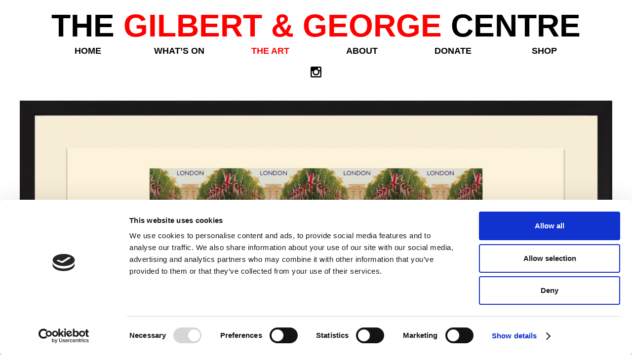

--- FILE ---
content_type: text/html; charset=UTF-8
request_url: https://gilbertandgeorgecentre.org/art-item/flag-parade/
body_size: 8863
content:
<!DOCTYPE html>
<html lang="en">
<head>

<meta charset="utf-8">
  <title>FLAG PARADE - THE GILBERT + GEORGE CENTRE</title>

  <meta name="viewport" content="width=device-width, initial-scale=1">
  
  <script type="text/javascript" data-cookieconsent="ignore">
	window.dataLayer = window.dataLayer || [];

	function gtag() {
		dataLayer.push(arguments);
	}

	gtag("consent", "default", {
		ad_personalization: "denied",
		ad_storage: "denied",
		ad_user_data: "denied",
		analytics_storage: "denied",
		functionality_storage: "denied",
		personalization_storage: "denied",
		security_storage: "granted",
		wait_for_update: 500,
	});
	gtag("set", "ads_data_redaction", true);
	</script>
<script type="text/javascript"
		id="Cookiebot"
		src="https://consent.cookiebot.com/uc.js"
		data-implementation="wp"
		data-cbid="9281b630-1238-43fb-bcba-f0d0ee904c8a"
						data-culture="EN"
				data-blockingmode="auto"
	></script>
<meta name='robots' content='index, follow, max-image-preview:large, max-snippet:-1, max-video-preview:-1' />

	<!-- This site is optimized with the Yoast SEO plugin v26.7 - https://yoast.com/wordpress/plugins/seo/ -->
	<link rel="canonical" href="https://gilbertandgeorgecentre.org/art-item/flag-parade/" />
	<meta property="og:locale" content="en_US" />
	<meta property="og:type" content="article" />
	<meta property="og:title" content="FLAG PARADE - THE GILBERT + GEORGE CENTRE" />
	<meta property="og:url" content="https://gilbertandgeorgecentre.org/art-item/flag-parade/" />
	<meta property="og:site_name" content="THE GILBERT + GEORGE CENTRE" />
	<meta property="og:image" content="https://gilbertandgeorgecentre.org/wp-content/uploads/2022/06/2009-FLAG-PARADE.jpg" />
	<meta property="og:image:width" content="3500" />
	<meta property="og:image:height" content="2512" />
	<meta property="og:image:type" content="image/jpeg" />
	<meta name="twitter:card" content="summary_large_image" />
	<script type="application/ld+json" class="yoast-schema-graph">{"@context":"https://schema.org","@graph":[{"@type":"WebPage","@id":"https://gilbertandgeorgecentre.org/art-item/flag-parade/","url":"https://gilbertandgeorgecentre.org/art-item/flag-parade/","name":"FLAG PARADE - THE GILBERT + GEORGE CENTRE","isPartOf":{"@id":"https://gilbertandgeorgecentre.org/#website"},"primaryImageOfPage":{"@id":"https://gilbertandgeorgecentre.org/art-item/flag-parade/#primaryimage"},"image":{"@id":"https://gilbertandgeorgecentre.org/art-item/flag-parade/#primaryimage"},"thumbnailUrl":"https://gilbertandgeorgecentre.org/wp-content/uploads/2022/06/2009-FLAG-PARADE.jpg","datePublished":"2022-06-23T10:01:27+00:00","breadcrumb":{"@id":"https://gilbertandgeorgecentre.org/art-item/flag-parade/#breadcrumb"},"inLanguage":"en-US","potentialAction":[{"@type":"ReadAction","target":["https://gilbertandgeorgecentre.org/art-item/flag-parade/"]}]},{"@type":"ImageObject","inLanguage":"en-US","@id":"https://gilbertandgeorgecentre.org/art-item/flag-parade/#primaryimage","url":"https://gilbertandgeorgecentre.org/wp-content/uploads/2022/06/2009-FLAG-PARADE.jpg","contentUrl":"https://gilbertandgeorgecentre.org/wp-content/uploads/2022/06/2009-FLAG-PARADE.jpg","width":3500,"height":2512,"caption":"2009 FLAG PARADE"},{"@type":"BreadcrumbList","@id":"https://gilbertandgeorgecentre.org/art-item/flag-parade/#breadcrumb","itemListElement":[{"@type":"ListItem","position":1,"name":"Home","item":"https://gilbertandgeorgecentre.org/"},{"@type":"ListItem","position":2,"name":"The Art","item":"https://gilbertandgeorgecentre.org/art-item/"},{"@type":"ListItem","position":3,"name":"FLAG PARADE"}]},{"@type":"WebSite","@id":"https://gilbertandgeorgecentre.org/#website","url":"https://gilbertandgeorgecentre.org/","name":"THE GILBERT + GEORGE CENTRE","description":"","potentialAction":[{"@type":"SearchAction","target":{"@type":"EntryPoint","urlTemplate":"https://gilbertandgeorgecentre.org/?s={search_term_string}"},"query-input":{"@type":"PropertyValueSpecification","valueRequired":true,"valueName":"search_term_string"}}],"inLanguage":"en-US"}]}</script>
	<!-- / Yoast SEO plugin. -->


<link rel='dns-prefetch' href='//ajax.googleapis.com' />
<link rel='dns-prefetch' href='//www.google.com' />
<link rel="alternate" title="oEmbed (JSON)" type="application/json+oembed" href="https://gilbertandgeorgecentre.org/wp-json/oembed/1.0/embed?url=https%3A%2F%2Fgilbertandgeorgecentre.org%2Fart-item%2Fflag-parade%2F" />
<link rel="alternate" title="oEmbed (XML)" type="text/xml+oembed" href="https://gilbertandgeorgecentre.org/wp-json/oembed/1.0/embed?url=https%3A%2F%2Fgilbertandgeorgecentre.org%2Fart-item%2Fflag-parade%2F&#038;format=xml" />
<style id='wp-img-auto-sizes-contain-inline-css' type='text/css'>
img:is([sizes=auto i],[sizes^="auto," i]){contain-intrinsic-size:3000px 1500px}
/*# sourceURL=wp-img-auto-sizes-contain-inline-css */
</style>
<style id='wp-emoji-styles-inline-css' type='text/css'>

	img.wp-smiley, img.emoji {
		display: inline !important;
		border: none !important;
		box-shadow: none !important;
		height: 1em !important;
		width: 1em !important;
		margin: 0 0.07em !important;
		vertical-align: -0.1em !important;
		background: none !important;
		padding: 0 !important;
	}
/*# sourceURL=wp-emoji-styles-inline-css */
</style>
<style id='wp-block-library-inline-css' type='text/css'>
:root{--wp-block-synced-color:#7a00df;--wp-block-synced-color--rgb:122,0,223;--wp-bound-block-color:var(--wp-block-synced-color);--wp-editor-canvas-background:#ddd;--wp-admin-theme-color:#007cba;--wp-admin-theme-color--rgb:0,124,186;--wp-admin-theme-color-darker-10:#006ba1;--wp-admin-theme-color-darker-10--rgb:0,107,160.5;--wp-admin-theme-color-darker-20:#005a87;--wp-admin-theme-color-darker-20--rgb:0,90,135;--wp-admin-border-width-focus:2px}@media (min-resolution:192dpi){:root{--wp-admin-border-width-focus:1.5px}}.wp-element-button{cursor:pointer}:root .has-very-light-gray-background-color{background-color:#eee}:root .has-very-dark-gray-background-color{background-color:#313131}:root .has-very-light-gray-color{color:#eee}:root .has-very-dark-gray-color{color:#313131}:root .has-vivid-green-cyan-to-vivid-cyan-blue-gradient-background{background:linear-gradient(135deg,#00d084,#0693e3)}:root .has-purple-crush-gradient-background{background:linear-gradient(135deg,#34e2e4,#4721fb 50%,#ab1dfe)}:root .has-hazy-dawn-gradient-background{background:linear-gradient(135deg,#faaca8,#dad0ec)}:root .has-subdued-olive-gradient-background{background:linear-gradient(135deg,#fafae1,#67a671)}:root .has-atomic-cream-gradient-background{background:linear-gradient(135deg,#fdd79a,#004a59)}:root .has-nightshade-gradient-background{background:linear-gradient(135deg,#330968,#31cdcf)}:root .has-midnight-gradient-background{background:linear-gradient(135deg,#020381,#2874fc)}:root{--wp--preset--font-size--normal:16px;--wp--preset--font-size--huge:42px}.has-regular-font-size{font-size:1em}.has-larger-font-size{font-size:2.625em}.has-normal-font-size{font-size:var(--wp--preset--font-size--normal)}.has-huge-font-size{font-size:var(--wp--preset--font-size--huge)}.has-text-align-center{text-align:center}.has-text-align-left{text-align:left}.has-text-align-right{text-align:right}.has-fit-text{white-space:nowrap!important}#end-resizable-editor-section{display:none}.aligncenter{clear:both}.items-justified-left{justify-content:flex-start}.items-justified-center{justify-content:center}.items-justified-right{justify-content:flex-end}.items-justified-space-between{justify-content:space-between}.screen-reader-text{border:0;clip-path:inset(50%);height:1px;margin:-1px;overflow:hidden;padding:0;position:absolute;width:1px;word-wrap:normal!important}.screen-reader-text:focus{background-color:#ddd;clip-path:none;color:#444;display:block;font-size:1em;height:auto;left:5px;line-height:normal;padding:15px 23px 14px;text-decoration:none;top:5px;width:auto;z-index:100000}html :where(.has-border-color){border-style:solid}html :where([style*=border-top-color]){border-top-style:solid}html :where([style*=border-right-color]){border-right-style:solid}html :where([style*=border-bottom-color]){border-bottom-style:solid}html :where([style*=border-left-color]){border-left-style:solid}html :where([style*=border-width]){border-style:solid}html :where([style*=border-top-width]){border-top-style:solid}html :where([style*=border-right-width]){border-right-style:solid}html :where([style*=border-bottom-width]){border-bottom-style:solid}html :where([style*=border-left-width]){border-left-style:solid}html :where(img[class*=wp-image-]){height:auto;max-width:100%}:where(figure){margin:0 0 1em}html :where(.is-position-sticky){--wp-admin--admin-bar--position-offset:var(--wp-admin--admin-bar--height,0px)}@media screen and (max-width:600px){html :where(.is-position-sticky){--wp-admin--admin-bar--position-offset:0px}}

/*# sourceURL=wp-block-library-inline-css */
</style><style id='global-styles-inline-css' type='text/css'>
:root{--wp--preset--aspect-ratio--square: 1;--wp--preset--aspect-ratio--4-3: 4/3;--wp--preset--aspect-ratio--3-4: 3/4;--wp--preset--aspect-ratio--3-2: 3/2;--wp--preset--aspect-ratio--2-3: 2/3;--wp--preset--aspect-ratio--16-9: 16/9;--wp--preset--aspect-ratio--9-16: 9/16;--wp--preset--color--black: #000000;--wp--preset--color--cyan-bluish-gray: #abb8c3;--wp--preset--color--white: #ffffff;--wp--preset--color--pale-pink: #f78da7;--wp--preset--color--vivid-red: #cf2e2e;--wp--preset--color--luminous-vivid-orange: #ff6900;--wp--preset--color--luminous-vivid-amber: #fcb900;--wp--preset--color--light-green-cyan: #7bdcb5;--wp--preset--color--vivid-green-cyan: #00d084;--wp--preset--color--pale-cyan-blue: #8ed1fc;--wp--preset--color--vivid-cyan-blue: #0693e3;--wp--preset--color--vivid-purple: #9b51e0;--wp--preset--gradient--vivid-cyan-blue-to-vivid-purple: linear-gradient(135deg,rgb(6,147,227) 0%,rgb(155,81,224) 100%);--wp--preset--gradient--light-green-cyan-to-vivid-green-cyan: linear-gradient(135deg,rgb(122,220,180) 0%,rgb(0,208,130) 100%);--wp--preset--gradient--luminous-vivid-amber-to-luminous-vivid-orange: linear-gradient(135deg,rgb(252,185,0) 0%,rgb(255,105,0) 100%);--wp--preset--gradient--luminous-vivid-orange-to-vivid-red: linear-gradient(135deg,rgb(255,105,0) 0%,rgb(207,46,46) 100%);--wp--preset--gradient--very-light-gray-to-cyan-bluish-gray: linear-gradient(135deg,rgb(238,238,238) 0%,rgb(169,184,195) 100%);--wp--preset--gradient--cool-to-warm-spectrum: linear-gradient(135deg,rgb(74,234,220) 0%,rgb(151,120,209) 20%,rgb(207,42,186) 40%,rgb(238,44,130) 60%,rgb(251,105,98) 80%,rgb(254,248,76) 100%);--wp--preset--gradient--blush-light-purple: linear-gradient(135deg,rgb(255,206,236) 0%,rgb(152,150,240) 100%);--wp--preset--gradient--blush-bordeaux: linear-gradient(135deg,rgb(254,205,165) 0%,rgb(254,45,45) 50%,rgb(107,0,62) 100%);--wp--preset--gradient--luminous-dusk: linear-gradient(135deg,rgb(255,203,112) 0%,rgb(199,81,192) 50%,rgb(65,88,208) 100%);--wp--preset--gradient--pale-ocean: linear-gradient(135deg,rgb(255,245,203) 0%,rgb(182,227,212) 50%,rgb(51,167,181) 100%);--wp--preset--gradient--electric-grass: linear-gradient(135deg,rgb(202,248,128) 0%,rgb(113,206,126) 100%);--wp--preset--gradient--midnight: linear-gradient(135deg,rgb(2,3,129) 0%,rgb(40,116,252) 100%);--wp--preset--font-size--small: 13px;--wp--preset--font-size--medium: 20px;--wp--preset--font-size--large: 36px;--wp--preset--font-size--x-large: 42px;--wp--preset--spacing--20: 0.44rem;--wp--preset--spacing--30: 0.67rem;--wp--preset--spacing--40: 1rem;--wp--preset--spacing--50: 1.5rem;--wp--preset--spacing--60: 2.25rem;--wp--preset--spacing--70: 3.38rem;--wp--preset--spacing--80: 5.06rem;--wp--preset--shadow--natural: 6px 6px 9px rgba(0, 0, 0, 0.2);--wp--preset--shadow--deep: 12px 12px 50px rgba(0, 0, 0, 0.4);--wp--preset--shadow--sharp: 6px 6px 0px rgba(0, 0, 0, 0.2);--wp--preset--shadow--outlined: 6px 6px 0px -3px rgb(255, 255, 255), 6px 6px rgb(0, 0, 0);--wp--preset--shadow--crisp: 6px 6px 0px rgb(0, 0, 0);}:where(.is-layout-flex){gap: 0.5em;}:where(.is-layout-grid){gap: 0.5em;}body .is-layout-flex{display: flex;}.is-layout-flex{flex-wrap: wrap;align-items: center;}.is-layout-flex > :is(*, div){margin: 0;}body .is-layout-grid{display: grid;}.is-layout-grid > :is(*, div){margin: 0;}:where(.wp-block-columns.is-layout-flex){gap: 2em;}:where(.wp-block-columns.is-layout-grid){gap: 2em;}:where(.wp-block-post-template.is-layout-flex){gap: 1.25em;}:where(.wp-block-post-template.is-layout-grid){gap: 1.25em;}.has-black-color{color: var(--wp--preset--color--black) !important;}.has-cyan-bluish-gray-color{color: var(--wp--preset--color--cyan-bluish-gray) !important;}.has-white-color{color: var(--wp--preset--color--white) !important;}.has-pale-pink-color{color: var(--wp--preset--color--pale-pink) !important;}.has-vivid-red-color{color: var(--wp--preset--color--vivid-red) !important;}.has-luminous-vivid-orange-color{color: var(--wp--preset--color--luminous-vivid-orange) !important;}.has-luminous-vivid-amber-color{color: var(--wp--preset--color--luminous-vivid-amber) !important;}.has-light-green-cyan-color{color: var(--wp--preset--color--light-green-cyan) !important;}.has-vivid-green-cyan-color{color: var(--wp--preset--color--vivid-green-cyan) !important;}.has-pale-cyan-blue-color{color: var(--wp--preset--color--pale-cyan-blue) !important;}.has-vivid-cyan-blue-color{color: var(--wp--preset--color--vivid-cyan-blue) !important;}.has-vivid-purple-color{color: var(--wp--preset--color--vivid-purple) !important;}.has-black-background-color{background-color: var(--wp--preset--color--black) !important;}.has-cyan-bluish-gray-background-color{background-color: var(--wp--preset--color--cyan-bluish-gray) !important;}.has-white-background-color{background-color: var(--wp--preset--color--white) !important;}.has-pale-pink-background-color{background-color: var(--wp--preset--color--pale-pink) !important;}.has-vivid-red-background-color{background-color: var(--wp--preset--color--vivid-red) !important;}.has-luminous-vivid-orange-background-color{background-color: var(--wp--preset--color--luminous-vivid-orange) !important;}.has-luminous-vivid-amber-background-color{background-color: var(--wp--preset--color--luminous-vivid-amber) !important;}.has-light-green-cyan-background-color{background-color: var(--wp--preset--color--light-green-cyan) !important;}.has-vivid-green-cyan-background-color{background-color: var(--wp--preset--color--vivid-green-cyan) !important;}.has-pale-cyan-blue-background-color{background-color: var(--wp--preset--color--pale-cyan-blue) !important;}.has-vivid-cyan-blue-background-color{background-color: var(--wp--preset--color--vivid-cyan-blue) !important;}.has-vivid-purple-background-color{background-color: var(--wp--preset--color--vivid-purple) !important;}.has-black-border-color{border-color: var(--wp--preset--color--black) !important;}.has-cyan-bluish-gray-border-color{border-color: var(--wp--preset--color--cyan-bluish-gray) !important;}.has-white-border-color{border-color: var(--wp--preset--color--white) !important;}.has-pale-pink-border-color{border-color: var(--wp--preset--color--pale-pink) !important;}.has-vivid-red-border-color{border-color: var(--wp--preset--color--vivid-red) !important;}.has-luminous-vivid-orange-border-color{border-color: var(--wp--preset--color--luminous-vivid-orange) !important;}.has-luminous-vivid-amber-border-color{border-color: var(--wp--preset--color--luminous-vivid-amber) !important;}.has-light-green-cyan-border-color{border-color: var(--wp--preset--color--light-green-cyan) !important;}.has-vivid-green-cyan-border-color{border-color: var(--wp--preset--color--vivid-green-cyan) !important;}.has-pale-cyan-blue-border-color{border-color: var(--wp--preset--color--pale-cyan-blue) !important;}.has-vivid-cyan-blue-border-color{border-color: var(--wp--preset--color--vivid-cyan-blue) !important;}.has-vivid-purple-border-color{border-color: var(--wp--preset--color--vivid-purple) !important;}.has-vivid-cyan-blue-to-vivid-purple-gradient-background{background: var(--wp--preset--gradient--vivid-cyan-blue-to-vivid-purple) !important;}.has-light-green-cyan-to-vivid-green-cyan-gradient-background{background: var(--wp--preset--gradient--light-green-cyan-to-vivid-green-cyan) !important;}.has-luminous-vivid-amber-to-luminous-vivid-orange-gradient-background{background: var(--wp--preset--gradient--luminous-vivid-amber-to-luminous-vivid-orange) !important;}.has-luminous-vivid-orange-to-vivid-red-gradient-background{background: var(--wp--preset--gradient--luminous-vivid-orange-to-vivid-red) !important;}.has-very-light-gray-to-cyan-bluish-gray-gradient-background{background: var(--wp--preset--gradient--very-light-gray-to-cyan-bluish-gray) !important;}.has-cool-to-warm-spectrum-gradient-background{background: var(--wp--preset--gradient--cool-to-warm-spectrum) !important;}.has-blush-light-purple-gradient-background{background: var(--wp--preset--gradient--blush-light-purple) !important;}.has-blush-bordeaux-gradient-background{background: var(--wp--preset--gradient--blush-bordeaux) !important;}.has-luminous-dusk-gradient-background{background: var(--wp--preset--gradient--luminous-dusk) !important;}.has-pale-ocean-gradient-background{background: var(--wp--preset--gradient--pale-ocean) !important;}.has-electric-grass-gradient-background{background: var(--wp--preset--gradient--electric-grass) !important;}.has-midnight-gradient-background{background: var(--wp--preset--gradient--midnight) !important;}.has-small-font-size{font-size: var(--wp--preset--font-size--small) !important;}.has-medium-font-size{font-size: var(--wp--preset--font-size--medium) !important;}.has-large-font-size{font-size: var(--wp--preset--font-size--large) !important;}.has-x-large-font-size{font-size: var(--wp--preset--font-size--x-large) !important;}
/*# sourceURL=global-styles-inline-css */
</style>

<style id='classic-theme-styles-inline-css' type='text/css'>
/*! This file is auto-generated */
.wp-block-button__link{color:#fff;background-color:#32373c;border-radius:9999px;box-shadow:none;text-decoration:none;padding:calc(.667em + 2px) calc(1.333em + 2px);font-size:1.125em}.wp-block-file__button{background:#32373c;color:#fff;text-decoration:none}
/*# sourceURL=/wp-includes/css/classic-themes.min.css */
</style>
<script type="text/javascript" src="https://ajax.googleapis.com/ajax/libs/jquery/3.5.1/jquery.min.js" id="jquery-js"></script>
<script type="text/javascript" src="https://gilbertandgeorgecentre.org/wp-content/themes/gg/js/scripts.js?=1674225162" id="scripts-js-js"></script>
<script type="text/javascript" src="https://gilbertandgeorgecentre.org/wp-content/plugins/wp-image-zoooom/assets/js/jquery.image_zoom.min.js?=1766568651" id="image_zoooom-js" defer="defer" data-wp-strategy="defer" fetchpriority="low"></script>
<script type="text/javascript" id="image_zoooom-init-js-extra">
/* <![CDATA[ */
var IZ = {"options":{"zoomType":"inner","cursor":"zoom-in","easingAmount":12},"with_woocommerce":"0","exchange_thumbnails":"1","enable_mobile":"0","woo_categories":"0","woo_slider":"0","enable_surecart":"0"};
//# sourceURL=image_zoooom-init-js-extra
/* ]]> */
</script>
<script type="text/javascript" src="https://gilbertandgeorgecentre.org/wp-content/plugins/wp-image-zoooom/assets/js/image_zoom-init.js?=1766568651" id="image_zoooom-init-js" defer="defer" data-wp-strategy="defer" fetchpriority="low"></script>
<link rel="https://api.w.org/" href="https://gilbertandgeorgecentre.org/wp-json/" /><link rel="EditURI" type="application/rsd+xml" title="RSD" href="https://gilbertandgeorgecentre.org/xmlrpc.php?rsd" />
<link rel='shortlink' href='https://gilbertandgeorgecentre.org/?p=6084' />
<style type="text/css">img.zoooom,.zoooom img{padding:0!important;}</style><script type="text/javascript"></script>  
	
<!-- Google tag (gtag.js) -->
<script async src="https://www.googletagmanager.com/gtag/js?id=G-FJ6Q777J3K"></script>
<script>
  window.dataLayer = window.dataLayer || [];
  function gtag(){dataLayer.push(arguments);}
  gtag('js', new Date());

  gtag('config', 'G-FJ6Q777J3K');
</script>

	
  <link rel="stylesheet" href="https://gilbertandgeorgecentre.org/wp-content/themes/gg/css/main.css">
	
	<link rel="apple-touch-icon" sizes="180x180" href="https://gilbertandgeorgecentre.org/wp-content/themes/gg/images/favicon/apple-touch-icon.png">
	<link rel="icon" type="image/png" sizes="32x32" href="https://gilbertandgeorgecentre.org/wp-content/themes/gg/images/favicon/favicon-32x32.png">
	<link rel="icon" type="image/png" sizes="16x16" href="https://gilbertandgeorgecentre.org/wp-content/themes/gg/images/favicon/favicon-16x16.png">
	<link rel="mask-icon" href="https://gilbertandgeorgecentre.org/wp-content/themes/gg/images/favicon/safari-pinned-tab.svg" color="#5bbad5">
	<meta name="msapplication-TileColor" content="#da532c">
	<meta name="theme-color" content="#ffffff">
 
</head>

<body class="wp-singular art-template-default single single-art postid-6084 wp-theme-gg">
	
	<header>
		<div class="container">
            <div class="inner">
				<div class="logotype">
					<a href="/">THE <span>GILBERT &amp; GEORGE</span> CENTRE</a>
				</div>
				
				<div id="menu-holder">
					<ul id="menu-header-menu" class="header-menu"><li id="menu-item-11" class="menu-item menu-item-type-post_type menu-item-object-page menu-item-home menu-item-11"><a href="https://gilbertandgeorgecentre.org/">Home</a></li>
<li id="menu-item-12" class="menu-item menu-item-type-post_type menu-item-object-page menu-item-12"><a href="https://gilbertandgeorgecentre.org/whats-on/">What’s On</a></li>
<li id="menu-item-13" class="menu-item menu-item-type-post_type menu-item-object-page menu-item-13"><a href="https://gilbertandgeorgecentre.org/the-art/">The Art</a></li>
<li id="menu-item-14" class="menu-item menu-item-type-post_type menu-item-object-page menu-item-14"><a href="https://gilbertandgeorgecentre.org/about/">About</a></li>
<li id="menu-item-7719" class="menu-item menu-item-type-post_type menu-item-object-page menu-item-7719"><a href="https://gilbertandgeorgecentre.org/support-us/">Donate</a></li>
<li id="menu-item-7103" class="menu-item menu-item-type-custom menu-item-object-custom menu-item-7103"><a target="_blank" href="https://shop.gilbertandgeorgecentre.org">Shop</a></li>
</ul>					<div class="socials">
	    <ul>
				
				<li><a href="https://www.instagram.com/gilbertandgeorgecentre/" target="_blank">
			<svg version="1.1" xmlns="http://www.w3.org/2000/svg" xmlns:xlink="http://www.w3.org/1999/xlink" x="0px" y="0px" width="22px" height="22px" viewBox="0 0 22 22" style="enable-background:new 0 0 22 22;" xml:space="preserve">
				<path id="Path_1" d="M2.8,0h16.4C20.7,0,22,1.2,22,2.7c0,0,0,0.1,0,0.1v16.4c0,1.5-1.2,2.8-2.7,2.8c0,0-0.1,0-0.1,0H2.8
              C1.3,22,0,20.8,0,19.3c0,0,0-0.1,0-0.1V2.8C0,1.3,1.2,0,2.7,0C2.7,0,2.8,0,2.8,0z M16,2.4c-0.5,0-1,0.4-1,1v2.4c0,0.5,0.4,1,1,1
              h2.5c0.5,0,1-0.4,1-1V3.4c0-0.5-0.4-1-1-1H16z M19.5,9.3h-1.9c0.2,0.6,0.3,1.2,0.3,1.9c-0.1,3.7-3.1,6.7-6.8,6.6
              c-3.7,0.1-6.8-2.9-6.8-6.6c0-0.6,0.1-1.3,0.3-1.9h-2v9.3c0,0.5,0.4,0.9,0.9,0.9h15.3c0.5,0,0.9-0.4,0.9-0.9L19.5,9.3z M11,6.7
              c-2.4,0-4.4,1.9-4.4,4.3c0,0,0,0,0,0c0,2.4,2,4.3,4.4,4.3c2.4,0,4.4-1.9,4.4-4.3C15.4,8.6,13.4,6.6,11,6.7L11,6.7z"/>
			</svg>
		</a></li>
				
				
				
				
		        
    </ul>
	</div>				</div>
				
				<a id="nav-trigger" href="#">
                    <span class="menu"></span>
                </a>
				
            </div>
		</div>
	</header>	
	
<div id="art-single" class="page-content the-art">
	
	<div class="art-main">
		<div class="container">
			
			<div class="image">
				<div class="image-wrapper natural">
					<a href="#" data-action="zoom"><img width="2400" height="1723" src="https://gilbertandgeorgecentre.org/wp-content/uploads/2022/06/2009-FLAG-PARADE-2400x1723.jpg" class="attachment-image-2400 size-image-2400 wp-post-image" alt="2009 FLAG PARADE" decoding="async" fetchpriority="high" srcset="https://gilbertandgeorgecentre.org/wp-content/uploads/2022/06/2009-FLAG-PARADE-2400x1723.jpg 2400w, https://gilbertandgeorgecentre.org/wp-content/uploads/2022/06/2009-FLAG-PARADE-300x215.jpg 300w, https://gilbertandgeorgecentre.org/wp-content/uploads/2022/06/2009-FLAG-PARADE-1024x735.jpg 1024w, https://gilbertandgeorgecentre.org/wp-content/uploads/2022/06/2009-FLAG-PARADE-768x551.jpg 768w, https://gilbertandgeorgecentre.org/wp-content/uploads/2022/06/2009-FLAG-PARADE-1536x1102.jpg 1536w, https://gilbertandgeorgecentre.org/wp-content/uploads/2022/06/2009-FLAG-PARADE-2048x1470.jpg 2048w, https://gilbertandgeorgecentre.org/wp-content/uploads/2022/06/2009-FLAG-PARADE-1600x1148.jpg 1600w, https://gilbertandgeorgecentre.org/wp-content/uploads/2022/06/2009-FLAG-PARADE-1200x861.jpg 1200w, https://gilbertandgeorgecentre.org/wp-content/uploads/2022/06/2009-FLAG-PARADE-980x703.jpg 980w, https://gilbertandgeorgecentre.org/wp-content/uploads/2022/06/2009-FLAG-PARADE-490x352.jpg 490w, https://gilbertandgeorgecentre.org/wp-content/uploads/2022/06/2009-FLAG-PARADE-516x370.jpg 516w, https://gilbertandgeorgecentre.org/wp-content/uploads/2022/06/2009-FLAG-PARADE.jpg 3500w" sizes="(max-width: 2400px) 100vw, 2400px" /></a>
										
				</div>
			</div>
			
			<div class="copy">
				<div class="left">
					<p>FLAG PARADE<br>88 X 123 CM</p>
				</div>
				<div class="right">
									</div>
			</div>
						<div class="cta">
							
				
                                    <p><a class="previous" rel="prev" href="https://gilbertandgeorgecentre.org/art-item/flag-over-6/">Previous in <br>UNION FLAG PICTURE POSTCARD PICTURES</a></p>
                				
				<p class="back"><a href="https://gilbertandgeorgecentre.org/art/union-flag-postcard-pictures/">Back to <br>UNION FLAG PICTURE POSTCARD PICTURES</a></p>
				
									<p class="right"><a class="next" rel="next" href="https://gilbertandgeorgecentre.org/art-item/flag-pole/">Next in <br>UNION FLAG PICTURE POSTCARD PICTURES</a></p>
								
   
							
			</div>
			
			
		</div>
	</div>
	
	
</div>

<div id="zoom" class="art-zoom">
	<a href="#" class="close">Close</a>
	<div class="inner">
		<div class="image-wrapper">
            <img width="2400" height="1723" src="https://gilbertandgeorgecentre.org/wp-content/uploads/2022/06/2009-FLAG-PARADE-2400x1723.jpg" class="zoooom wp-post-image" alt="2009 FLAG PARADE" decoding="async" srcset="https://gilbertandgeorgecentre.org/wp-content/uploads/2022/06/2009-FLAG-PARADE-2400x1723.jpg 2400w, https://gilbertandgeorgecentre.org/wp-content/uploads/2022/06/2009-FLAG-PARADE-300x215.jpg 300w, https://gilbertandgeorgecentre.org/wp-content/uploads/2022/06/2009-FLAG-PARADE-1024x735.jpg 1024w, https://gilbertandgeorgecentre.org/wp-content/uploads/2022/06/2009-FLAG-PARADE-768x551.jpg 768w, https://gilbertandgeorgecentre.org/wp-content/uploads/2022/06/2009-FLAG-PARADE-1536x1102.jpg 1536w, https://gilbertandgeorgecentre.org/wp-content/uploads/2022/06/2009-FLAG-PARADE-2048x1470.jpg 2048w, https://gilbertandgeorgecentre.org/wp-content/uploads/2022/06/2009-FLAG-PARADE-1600x1148.jpg 1600w, https://gilbertandgeorgecentre.org/wp-content/uploads/2022/06/2009-FLAG-PARADE-1200x861.jpg 1200w, https://gilbertandgeorgecentre.org/wp-content/uploads/2022/06/2009-FLAG-PARADE-980x703.jpg 980w, https://gilbertandgeorgecentre.org/wp-content/uploads/2022/06/2009-FLAG-PARADE-490x352.jpg 490w, https://gilbertandgeorgecentre.org/wp-content/uploads/2022/06/2009-FLAG-PARADE-516x370.jpg 516w, https://gilbertandgeorgecentre.org/wp-content/uploads/2022/06/2009-FLAG-PARADE.jpg 3500w" sizes="(max-width: 2400px) 100vw, 2400px" />        </div>
	</div>
</div>





<footer>
	
	<div class="footer-top">
		<div class="container">
			<div class="inner">
				<div class="col">
					<h3>Find Us</h3>
					<p>5a Heneage Street<br />
London, E1 5LJ</p>
<p>Opening Times:<br />
Wednesday to Sunday<br />
11 AM &#8211; 17:45 PM</p>
<p>Tel: <a style="color: #fff!important" href="tel:+442074772484">020 7477 2484</a></p>
<p>Email: <a style="color: #fff" href="/cdn-cgi/l/email-protection#87e2e9f6f2eef5eee2f4c7e0eeebe5e2f5f3e6e9e3e0e2e8f5e0e2e4e2e9f3f5e2a9e8f5e0"><span class="__cf_email__" data-cfemail="43262d32362a312a263003242a2f21263137222d2724262c31242620262d3731266d2c3124">[email&#160;protected]</span></a></p>
				</div>
				<div class="col">
					<h3>Get Involved</h3>
					<ul id="menu-footer-menu-1" class="footer-menu"><li id="menu-item-69" class="menu-item menu-item-type-post_type menu-item-object-page menu-item-69"><a href="https://gilbertandgeorgecentre.org/support-us/">Donate</a></li>
<li id="menu-item-71" class="menu-item menu-item-type-post_type menu-item-object-page menu-item-71"><a href="https://gilbertandgeorgecentre.org/vacancies/">Vacancies</a></li>
<li id="menu-item-7588" class="menu-item menu-item-type-post_type menu-item-object-page menu-item-7588"><a href="https://gilbertandgeorgecentre.org/mailing-list-signup/">Mailing List Signup</a></li>
</ul>				</div>
				<div class="col">
					<h3>Information</h3>
					<ul id="menu-footer-menu-2" class="footer-menu"><li id="menu-item-72" class="menu-item menu-item-type-post_type menu-item-object-page menu-item-72"><a href="https://gilbertandgeorgecentre.org/privacy-notice-and-cookies/">Privacy Notice and Cookies</a></li>
<li id="menu-item-74" class="menu-item menu-item-type-post_type menu-item-object-page menu-item-74"><a href="https://gilbertandgeorgecentre.org/terms-and-conditions/">Terms of Service</a></li>
<li id="menu-item-75" class="menu-item menu-item-type-post_type menu-item-object-page menu-item-75"><a href="https://gilbertandgeorgecentre.org/accessibility-statement/">Accessibility Statement</a></li>
</ul>					
					
				</div>
			</div>
			<p class="copyright">&copy; 2026 The Gilbert &amp; George Centre &copy; 2026 Gilbert &amp; George</p>
			
		</div>
    </div>
	

</footer>

<script data-cfasync="false" src="/cdn-cgi/scripts/5c5dd728/cloudflare-static/email-decode.min.js"></script><script type="speculationrules">
{"prefetch":[{"source":"document","where":{"and":[{"href_matches":"/*"},{"not":{"href_matches":["/wp-*.php","/wp-admin/*","/wp-content/uploads/*","/wp-content/*","/wp-content/plugins/*","/wp-content/themes/gg/*","/*\\?(.+)"]}},{"not":{"selector_matches":"a[rel~=\"nofollow\"]"}},{"not":{"selector_matches":".no-prefetch, .no-prefetch a"}}]},"eagerness":"conservative"}]}
</script>
<script type="text/javascript" id="gforms_recaptcha_recaptcha-js-extra">
/* <![CDATA[ */
var gforms_recaptcha_recaptcha_strings = {"nonce":"3376b97d36","disconnect":"Disconnecting","change_connection_type":"Resetting","spinner":"https://gilbertandgeorgecentre.org/wp-content/plugins/gravityforms/images/spinner.svg","connection_type":"classic","disable_badge":"1","change_connection_type_title":"Change Connection Type","change_connection_type_message":"Changing the connection type will delete your current settings.  Do you want to proceed?","disconnect_title":"Disconnect","disconnect_message":"Disconnecting from reCAPTCHA will delete your current settings.  Do you want to proceed?","site_key":"6LdFgoUrAAAAADgC-uIiWAL-kjJUmMgj8F1NhWiG"};
//# sourceURL=gforms_recaptcha_recaptcha-js-extra
/* ]]> */
</script>
<script type="text/javascript" src="https://www.google.com/recaptcha/api.js?render=6LdFgoUrAAAAADgC-uIiWAL-kjJUmMgj8F1NhWiG&amp;ver=2.1.0" id="gforms_recaptcha_recaptcha-js" defer="defer" data-wp-strategy="defer"></script>
<script type="text/javascript" src="https://gilbertandgeorgecentre.org/wp-content/plugins/gravityformsrecaptcha/js/frontend.min.js?=1763483027" id="gforms_recaptcha_frontend-js" defer="defer" data-wp-strategy="defer"></script>
<script id="wp-emoji-settings" type="application/json">
{"baseUrl":"https://s.w.org/images/core/emoji/17.0.2/72x72/","ext":".png","svgUrl":"https://s.w.org/images/core/emoji/17.0.2/svg/","svgExt":".svg","source":{"concatemoji":"https://gilbertandgeorgecentre.org/wp-includes/js/wp-emoji-release.min.js?=1764763534"}}
</script>
<script type="module">
/* <![CDATA[ */
/*! This file is auto-generated */
const a=JSON.parse(document.getElementById("wp-emoji-settings").textContent),o=(window._wpemojiSettings=a,"wpEmojiSettingsSupports"),s=["flag","emoji"];function i(e){try{var t={supportTests:e,timestamp:(new Date).valueOf()};sessionStorage.setItem(o,JSON.stringify(t))}catch(e){}}function c(e,t,n){e.clearRect(0,0,e.canvas.width,e.canvas.height),e.fillText(t,0,0);t=new Uint32Array(e.getImageData(0,0,e.canvas.width,e.canvas.height).data);e.clearRect(0,0,e.canvas.width,e.canvas.height),e.fillText(n,0,0);const a=new Uint32Array(e.getImageData(0,0,e.canvas.width,e.canvas.height).data);return t.every((e,t)=>e===a[t])}function p(e,t){e.clearRect(0,0,e.canvas.width,e.canvas.height),e.fillText(t,0,0);var n=e.getImageData(16,16,1,1);for(let e=0;e<n.data.length;e++)if(0!==n.data[e])return!1;return!0}function u(e,t,n,a){switch(t){case"flag":return n(e,"\ud83c\udff3\ufe0f\u200d\u26a7\ufe0f","\ud83c\udff3\ufe0f\u200b\u26a7\ufe0f")?!1:!n(e,"\ud83c\udde8\ud83c\uddf6","\ud83c\udde8\u200b\ud83c\uddf6")&&!n(e,"\ud83c\udff4\udb40\udc67\udb40\udc62\udb40\udc65\udb40\udc6e\udb40\udc67\udb40\udc7f","\ud83c\udff4\u200b\udb40\udc67\u200b\udb40\udc62\u200b\udb40\udc65\u200b\udb40\udc6e\u200b\udb40\udc67\u200b\udb40\udc7f");case"emoji":return!a(e,"\ud83e\u1fac8")}return!1}function f(e,t,n,a){let r;const o=(r="undefined"!=typeof WorkerGlobalScope&&self instanceof WorkerGlobalScope?new OffscreenCanvas(300,150):document.createElement("canvas")).getContext("2d",{willReadFrequently:!0}),s=(o.textBaseline="top",o.font="600 32px Arial",{});return e.forEach(e=>{s[e]=t(o,e,n,a)}),s}function r(e){var t=document.createElement("script");t.src=e,t.defer=!0,document.head.appendChild(t)}a.supports={everything:!0,everythingExceptFlag:!0},new Promise(t=>{let n=function(){try{var e=JSON.parse(sessionStorage.getItem(o));if("object"==typeof e&&"number"==typeof e.timestamp&&(new Date).valueOf()<e.timestamp+604800&&"object"==typeof e.supportTests)return e.supportTests}catch(e){}return null}();if(!n){if("undefined"!=typeof Worker&&"undefined"!=typeof OffscreenCanvas&&"undefined"!=typeof URL&&URL.createObjectURL&&"undefined"!=typeof Blob)try{var e="postMessage("+f.toString()+"("+[JSON.stringify(s),u.toString(),c.toString(),p.toString()].join(",")+"));",a=new Blob([e],{type:"text/javascript"});const r=new Worker(URL.createObjectURL(a),{name:"wpTestEmojiSupports"});return void(r.onmessage=e=>{i(n=e.data),r.terminate(),t(n)})}catch(e){}i(n=f(s,u,c,p))}t(n)}).then(e=>{for(const n in e)a.supports[n]=e[n],a.supports.everything=a.supports.everything&&a.supports[n],"flag"!==n&&(a.supports.everythingExceptFlag=a.supports.everythingExceptFlag&&a.supports[n]);var t;a.supports.everythingExceptFlag=a.supports.everythingExceptFlag&&!a.supports.flag,a.supports.everything||((t=a.source||{}).concatemoji?r(t.concatemoji):t.wpemoji&&t.twemoji&&(r(t.twemoji),r(t.wpemoji)))});
//# sourceURL=https://gilbertandgeorgecentre.org/wp-includes/js/wp-emoji-loader.min.js
/* ]]> */
</script>

<script>
	$(document).ready(function() {
		$('#menu-item-13').addClass('current_page_item');
		
	});
</script>

</body>
</html>

--- FILE ---
content_type: text/html; charset=utf-8
request_url: https://www.google.com/recaptcha/api2/anchor?ar=1&k=6LdFgoUrAAAAADgC-uIiWAL-kjJUmMgj8F1NhWiG&co=aHR0cHM6Ly9naWxiZXJ0YW5kZ2VvcmdlY2VudHJlLm9yZzo0NDM.&hl=en&v=PoyoqOPhxBO7pBk68S4YbpHZ&size=invisible&anchor-ms=20000&execute-ms=30000&cb=n91b48zfy7wp
body_size: 48628
content:
<!DOCTYPE HTML><html dir="ltr" lang="en"><head><meta http-equiv="Content-Type" content="text/html; charset=UTF-8">
<meta http-equiv="X-UA-Compatible" content="IE=edge">
<title>reCAPTCHA</title>
<style type="text/css">
/* cyrillic-ext */
@font-face {
  font-family: 'Roboto';
  font-style: normal;
  font-weight: 400;
  font-stretch: 100%;
  src: url(//fonts.gstatic.com/s/roboto/v48/KFO7CnqEu92Fr1ME7kSn66aGLdTylUAMa3GUBHMdazTgWw.woff2) format('woff2');
  unicode-range: U+0460-052F, U+1C80-1C8A, U+20B4, U+2DE0-2DFF, U+A640-A69F, U+FE2E-FE2F;
}
/* cyrillic */
@font-face {
  font-family: 'Roboto';
  font-style: normal;
  font-weight: 400;
  font-stretch: 100%;
  src: url(//fonts.gstatic.com/s/roboto/v48/KFO7CnqEu92Fr1ME7kSn66aGLdTylUAMa3iUBHMdazTgWw.woff2) format('woff2');
  unicode-range: U+0301, U+0400-045F, U+0490-0491, U+04B0-04B1, U+2116;
}
/* greek-ext */
@font-face {
  font-family: 'Roboto';
  font-style: normal;
  font-weight: 400;
  font-stretch: 100%;
  src: url(//fonts.gstatic.com/s/roboto/v48/KFO7CnqEu92Fr1ME7kSn66aGLdTylUAMa3CUBHMdazTgWw.woff2) format('woff2');
  unicode-range: U+1F00-1FFF;
}
/* greek */
@font-face {
  font-family: 'Roboto';
  font-style: normal;
  font-weight: 400;
  font-stretch: 100%;
  src: url(//fonts.gstatic.com/s/roboto/v48/KFO7CnqEu92Fr1ME7kSn66aGLdTylUAMa3-UBHMdazTgWw.woff2) format('woff2');
  unicode-range: U+0370-0377, U+037A-037F, U+0384-038A, U+038C, U+038E-03A1, U+03A3-03FF;
}
/* math */
@font-face {
  font-family: 'Roboto';
  font-style: normal;
  font-weight: 400;
  font-stretch: 100%;
  src: url(//fonts.gstatic.com/s/roboto/v48/KFO7CnqEu92Fr1ME7kSn66aGLdTylUAMawCUBHMdazTgWw.woff2) format('woff2');
  unicode-range: U+0302-0303, U+0305, U+0307-0308, U+0310, U+0312, U+0315, U+031A, U+0326-0327, U+032C, U+032F-0330, U+0332-0333, U+0338, U+033A, U+0346, U+034D, U+0391-03A1, U+03A3-03A9, U+03B1-03C9, U+03D1, U+03D5-03D6, U+03F0-03F1, U+03F4-03F5, U+2016-2017, U+2034-2038, U+203C, U+2040, U+2043, U+2047, U+2050, U+2057, U+205F, U+2070-2071, U+2074-208E, U+2090-209C, U+20D0-20DC, U+20E1, U+20E5-20EF, U+2100-2112, U+2114-2115, U+2117-2121, U+2123-214F, U+2190, U+2192, U+2194-21AE, U+21B0-21E5, U+21F1-21F2, U+21F4-2211, U+2213-2214, U+2216-22FF, U+2308-230B, U+2310, U+2319, U+231C-2321, U+2336-237A, U+237C, U+2395, U+239B-23B7, U+23D0, U+23DC-23E1, U+2474-2475, U+25AF, U+25B3, U+25B7, U+25BD, U+25C1, U+25CA, U+25CC, U+25FB, U+266D-266F, U+27C0-27FF, U+2900-2AFF, U+2B0E-2B11, U+2B30-2B4C, U+2BFE, U+3030, U+FF5B, U+FF5D, U+1D400-1D7FF, U+1EE00-1EEFF;
}
/* symbols */
@font-face {
  font-family: 'Roboto';
  font-style: normal;
  font-weight: 400;
  font-stretch: 100%;
  src: url(//fonts.gstatic.com/s/roboto/v48/KFO7CnqEu92Fr1ME7kSn66aGLdTylUAMaxKUBHMdazTgWw.woff2) format('woff2');
  unicode-range: U+0001-000C, U+000E-001F, U+007F-009F, U+20DD-20E0, U+20E2-20E4, U+2150-218F, U+2190, U+2192, U+2194-2199, U+21AF, U+21E6-21F0, U+21F3, U+2218-2219, U+2299, U+22C4-22C6, U+2300-243F, U+2440-244A, U+2460-24FF, U+25A0-27BF, U+2800-28FF, U+2921-2922, U+2981, U+29BF, U+29EB, U+2B00-2BFF, U+4DC0-4DFF, U+FFF9-FFFB, U+10140-1018E, U+10190-1019C, U+101A0, U+101D0-101FD, U+102E0-102FB, U+10E60-10E7E, U+1D2C0-1D2D3, U+1D2E0-1D37F, U+1F000-1F0FF, U+1F100-1F1AD, U+1F1E6-1F1FF, U+1F30D-1F30F, U+1F315, U+1F31C, U+1F31E, U+1F320-1F32C, U+1F336, U+1F378, U+1F37D, U+1F382, U+1F393-1F39F, U+1F3A7-1F3A8, U+1F3AC-1F3AF, U+1F3C2, U+1F3C4-1F3C6, U+1F3CA-1F3CE, U+1F3D4-1F3E0, U+1F3ED, U+1F3F1-1F3F3, U+1F3F5-1F3F7, U+1F408, U+1F415, U+1F41F, U+1F426, U+1F43F, U+1F441-1F442, U+1F444, U+1F446-1F449, U+1F44C-1F44E, U+1F453, U+1F46A, U+1F47D, U+1F4A3, U+1F4B0, U+1F4B3, U+1F4B9, U+1F4BB, U+1F4BF, U+1F4C8-1F4CB, U+1F4D6, U+1F4DA, U+1F4DF, U+1F4E3-1F4E6, U+1F4EA-1F4ED, U+1F4F7, U+1F4F9-1F4FB, U+1F4FD-1F4FE, U+1F503, U+1F507-1F50B, U+1F50D, U+1F512-1F513, U+1F53E-1F54A, U+1F54F-1F5FA, U+1F610, U+1F650-1F67F, U+1F687, U+1F68D, U+1F691, U+1F694, U+1F698, U+1F6AD, U+1F6B2, U+1F6B9-1F6BA, U+1F6BC, U+1F6C6-1F6CF, U+1F6D3-1F6D7, U+1F6E0-1F6EA, U+1F6F0-1F6F3, U+1F6F7-1F6FC, U+1F700-1F7FF, U+1F800-1F80B, U+1F810-1F847, U+1F850-1F859, U+1F860-1F887, U+1F890-1F8AD, U+1F8B0-1F8BB, U+1F8C0-1F8C1, U+1F900-1F90B, U+1F93B, U+1F946, U+1F984, U+1F996, U+1F9E9, U+1FA00-1FA6F, U+1FA70-1FA7C, U+1FA80-1FA89, U+1FA8F-1FAC6, U+1FACE-1FADC, U+1FADF-1FAE9, U+1FAF0-1FAF8, U+1FB00-1FBFF;
}
/* vietnamese */
@font-face {
  font-family: 'Roboto';
  font-style: normal;
  font-weight: 400;
  font-stretch: 100%;
  src: url(//fonts.gstatic.com/s/roboto/v48/KFO7CnqEu92Fr1ME7kSn66aGLdTylUAMa3OUBHMdazTgWw.woff2) format('woff2');
  unicode-range: U+0102-0103, U+0110-0111, U+0128-0129, U+0168-0169, U+01A0-01A1, U+01AF-01B0, U+0300-0301, U+0303-0304, U+0308-0309, U+0323, U+0329, U+1EA0-1EF9, U+20AB;
}
/* latin-ext */
@font-face {
  font-family: 'Roboto';
  font-style: normal;
  font-weight: 400;
  font-stretch: 100%;
  src: url(//fonts.gstatic.com/s/roboto/v48/KFO7CnqEu92Fr1ME7kSn66aGLdTylUAMa3KUBHMdazTgWw.woff2) format('woff2');
  unicode-range: U+0100-02BA, U+02BD-02C5, U+02C7-02CC, U+02CE-02D7, U+02DD-02FF, U+0304, U+0308, U+0329, U+1D00-1DBF, U+1E00-1E9F, U+1EF2-1EFF, U+2020, U+20A0-20AB, U+20AD-20C0, U+2113, U+2C60-2C7F, U+A720-A7FF;
}
/* latin */
@font-face {
  font-family: 'Roboto';
  font-style: normal;
  font-weight: 400;
  font-stretch: 100%;
  src: url(//fonts.gstatic.com/s/roboto/v48/KFO7CnqEu92Fr1ME7kSn66aGLdTylUAMa3yUBHMdazQ.woff2) format('woff2');
  unicode-range: U+0000-00FF, U+0131, U+0152-0153, U+02BB-02BC, U+02C6, U+02DA, U+02DC, U+0304, U+0308, U+0329, U+2000-206F, U+20AC, U+2122, U+2191, U+2193, U+2212, U+2215, U+FEFF, U+FFFD;
}
/* cyrillic-ext */
@font-face {
  font-family: 'Roboto';
  font-style: normal;
  font-weight: 500;
  font-stretch: 100%;
  src: url(//fonts.gstatic.com/s/roboto/v48/KFO7CnqEu92Fr1ME7kSn66aGLdTylUAMa3GUBHMdazTgWw.woff2) format('woff2');
  unicode-range: U+0460-052F, U+1C80-1C8A, U+20B4, U+2DE0-2DFF, U+A640-A69F, U+FE2E-FE2F;
}
/* cyrillic */
@font-face {
  font-family: 'Roboto';
  font-style: normal;
  font-weight: 500;
  font-stretch: 100%;
  src: url(//fonts.gstatic.com/s/roboto/v48/KFO7CnqEu92Fr1ME7kSn66aGLdTylUAMa3iUBHMdazTgWw.woff2) format('woff2');
  unicode-range: U+0301, U+0400-045F, U+0490-0491, U+04B0-04B1, U+2116;
}
/* greek-ext */
@font-face {
  font-family: 'Roboto';
  font-style: normal;
  font-weight: 500;
  font-stretch: 100%;
  src: url(//fonts.gstatic.com/s/roboto/v48/KFO7CnqEu92Fr1ME7kSn66aGLdTylUAMa3CUBHMdazTgWw.woff2) format('woff2');
  unicode-range: U+1F00-1FFF;
}
/* greek */
@font-face {
  font-family: 'Roboto';
  font-style: normal;
  font-weight: 500;
  font-stretch: 100%;
  src: url(//fonts.gstatic.com/s/roboto/v48/KFO7CnqEu92Fr1ME7kSn66aGLdTylUAMa3-UBHMdazTgWw.woff2) format('woff2');
  unicode-range: U+0370-0377, U+037A-037F, U+0384-038A, U+038C, U+038E-03A1, U+03A3-03FF;
}
/* math */
@font-face {
  font-family: 'Roboto';
  font-style: normal;
  font-weight: 500;
  font-stretch: 100%;
  src: url(//fonts.gstatic.com/s/roboto/v48/KFO7CnqEu92Fr1ME7kSn66aGLdTylUAMawCUBHMdazTgWw.woff2) format('woff2');
  unicode-range: U+0302-0303, U+0305, U+0307-0308, U+0310, U+0312, U+0315, U+031A, U+0326-0327, U+032C, U+032F-0330, U+0332-0333, U+0338, U+033A, U+0346, U+034D, U+0391-03A1, U+03A3-03A9, U+03B1-03C9, U+03D1, U+03D5-03D6, U+03F0-03F1, U+03F4-03F5, U+2016-2017, U+2034-2038, U+203C, U+2040, U+2043, U+2047, U+2050, U+2057, U+205F, U+2070-2071, U+2074-208E, U+2090-209C, U+20D0-20DC, U+20E1, U+20E5-20EF, U+2100-2112, U+2114-2115, U+2117-2121, U+2123-214F, U+2190, U+2192, U+2194-21AE, U+21B0-21E5, U+21F1-21F2, U+21F4-2211, U+2213-2214, U+2216-22FF, U+2308-230B, U+2310, U+2319, U+231C-2321, U+2336-237A, U+237C, U+2395, U+239B-23B7, U+23D0, U+23DC-23E1, U+2474-2475, U+25AF, U+25B3, U+25B7, U+25BD, U+25C1, U+25CA, U+25CC, U+25FB, U+266D-266F, U+27C0-27FF, U+2900-2AFF, U+2B0E-2B11, U+2B30-2B4C, U+2BFE, U+3030, U+FF5B, U+FF5D, U+1D400-1D7FF, U+1EE00-1EEFF;
}
/* symbols */
@font-face {
  font-family: 'Roboto';
  font-style: normal;
  font-weight: 500;
  font-stretch: 100%;
  src: url(//fonts.gstatic.com/s/roboto/v48/KFO7CnqEu92Fr1ME7kSn66aGLdTylUAMaxKUBHMdazTgWw.woff2) format('woff2');
  unicode-range: U+0001-000C, U+000E-001F, U+007F-009F, U+20DD-20E0, U+20E2-20E4, U+2150-218F, U+2190, U+2192, U+2194-2199, U+21AF, U+21E6-21F0, U+21F3, U+2218-2219, U+2299, U+22C4-22C6, U+2300-243F, U+2440-244A, U+2460-24FF, U+25A0-27BF, U+2800-28FF, U+2921-2922, U+2981, U+29BF, U+29EB, U+2B00-2BFF, U+4DC0-4DFF, U+FFF9-FFFB, U+10140-1018E, U+10190-1019C, U+101A0, U+101D0-101FD, U+102E0-102FB, U+10E60-10E7E, U+1D2C0-1D2D3, U+1D2E0-1D37F, U+1F000-1F0FF, U+1F100-1F1AD, U+1F1E6-1F1FF, U+1F30D-1F30F, U+1F315, U+1F31C, U+1F31E, U+1F320-1F32C, U+1F336, U+1F378, U+1F37D, U+1F382, U+1F393-1F39F, U+1F3A7-1F3A8, U+1F3AC-1F3AF, U+1F3C2, U+1F3C4-1F3C6, U+1F3CA-1F3CE, U+1F3D4-1F3E0, U+1F3ED, U+1F3F1-1F3F3, U+1F3F5-1F3F7, U+1F408, U+1F415, U+1F41F, U+1F426, U+1F43F, U+1F441-1F442, U+1F444, U+1F446-1F449, U+1F44C-1F44E, U+1F453, U+1F46A, U+1F47D, U+1F4A3, U+1F4B0, U+1F4B3, U+1F4B9, U+1F4BB, U+1F4BF, U+1F4C8-1F4CB, U+1F4D6, U+1F4DA, U+1F4DF, U+1F4E3-1F4E6, U+1F4EA-1F4ED, U+1F4F7, U+1F4F9-1F4FB, U+1F4FD-1F4FE, U+1F503, U+1F507-1F50B, U+1F50D, U+1F512-1F513, U+1F53E-1F54A, U+1F54F-1F5FA, U+1F610, U+1F650-1F67F, U+1F687, U+1F68D, U+1F691, U+1F694, U+1F698, U+1F6AD, U+1F6B2, U+1F6B9-1F6BA, U+1F6BC, U+1F6C6-1F6CF, U+1F6D3-1F6D7, U+1F6E0-1F6EA, U+1F6F0-1F6F3, U+1F6F7-1F6FC, U+1F700-1F7FF, U+1F800-1F80B, U+1F810-1F847, U+1F850-1F859, U+1F860-1F887, U+1F890-1F8AD, U+1F8B0-1F8BB, U+1F8C0-1F8C1, U+1F900-1F90B, U+1F93B, U+1F946, U+1F984, U+1F996, U+1F9E9, U+1FA00-1FA6F, U+1FA70-1FA7C, U+1FA80-1FA89, U+1FA8F-1FAC6, U+1FACE-1FADC, U+1FADF-1FAE9, U+1FAF0-1FAF8, U+1FB00-1FBFF;
}
/* vietnamese */
@font-face {
  font-family: 'Roboto';
  font-style: normal;
  font-weight: 500;
  font-stretch: 100%;
  src: url(//fonts.gstatic.com/s/roboto/v48/KFO7CnqEu92Fr1ME7kSn66aGLdTylUAMa3OUBHMdazTgWw.woff2) format('woff2');
  unicode-range: U+0102-0103, U+0110-0111, U+0128-0129, U+0168-0169, U+01A0-01A1, U+01AF-01B0, U+0300-0301, U+0303-0304, U+0308-0309, U+0323, U+0329, U+1EA0-1EF9, U+20AB;
}
/* latin-ext */
@font-face {
  font-family: 'Roboto';
  font-style: normal;
  font-weight: 500;
  font-stretch: 100%;
  src: url(//fonts.gstatic.com/s/roboto/v48/KFO7CnqEu92Fr1ME7kSn66aGLdTylUAMa3KUBHMdazTgWw.woff2) format('woff2');
  unicode-range: U+0100-02BA, U+02BD-02C5, U+02C7-02CC, U+02CE-02D7, U+02DD-02FF, U+0304, U+0308, U+0329, U+1D00-1DBF, U+1E00-1E9F, U+1EF2-1EFF, U+2020, U+20A0-20AB, U+20AD-20C0, U+2113, U+2C60-2C7F, U+A720-A7FF;
}
/* latin */
@font-face {
  font-family: 'Roboto';
  font-style: normal;
  font-weight: 500;
  font-stretch: 100%;
  src: url(//fonts.gstatic.com/s/roboto/v48/KFO7CnqEu92Fr1ME7kSn66aGLdTylUAMa3yUBHMdazQ.woff2) format('woff2');
  unicode-range: U+0000-00FF, U+0131, U+0152-0153, U+02BB-02BC, U+02C6, U+02DA, U+02DC, U+0304, U+0308, U+0329, U+2000-206F, U+20AC, U+2122, U+2191, U+2193, U+2212, U+2215, U+FEFF, U+FFFD;
}
/* cyrillic-ext */
@font-face {
  font-family: 'Roboto';
  font-style: normal;
  font-weight: 900;
  font-stretch: 100%;
  src: url(//fonts.gstatic.com/s/roboto/v48/KFO7CnqEu92Fr1ME7kSn66aGLdTylUAMa3GUBHMdazTgWw.woff2) format('woff2');
  unicode-range: U+0460-052F, U+1C80-1C8A, U+20B4, U+2DE0-2DFF, U+A640-A69F, U+FE2E-FE2F;
}
/* cyrillic */
@font-face {
  font-family: 'Roboto';
  font-style: normal;
  font-weight: 900;
  font-stretch: 100%;
  src: url(//fonts.gstatic.com/s/roboto/v48/KFO7CnqEu92Fr1ME7kSn66aGLdTylUAMa3iUBHMdazTgWw.woff2) format('woff2');
  unicode-range: U+0301, U+0400-045F, U+0490-0491, U+04B0-04B1, U+2116;
}
/* greek-ext */
@font-face {
  font-family: 'Roboto';
  font-style: normal;
  font-weight: 900;
  font-stretch: 100%;
  src: url(//fonts.gstatic.com/s/roboto/v48/KFO7CnqEu92Fr1ME7kSn66aGLdTylUAMa3CUBHMdazTgWw.woff2) format('woff2');
  unicode-range: U+1F00-1FFF;
}
/* greek */
@font-face {
  font-family: 'Roboto';
  font-style: normal;
  font-weight: 900;
  font-stretch: 100%;
  src: url(//fonts.gstatic.com/s/roboto/v48/KFO7CnqEu92Fr1ME7kSn66aGLdTylUAMa3-UBHMdazTgWw.woff2) format('woff2');
  unicode-range: U+0370-0377, U+037A-037F, U+0384-038A, U+038C, U+038E-03A1, U+03A3-03FF;
}
/* math */
@font-face {
  font-family: 'Roboto';
  font-style: normal;
  font-weight: 900;
  font-stretch: 100%;
  src: url(//fonts.gstatic.com/s/roboto/v48/KFO7CnqEu92Fr1ME7kSn66aGLdTylUAMawCUBHMdazTgWw.woff2) format('woff2');
  unicode-range: U+0302-0303, U+0305, U+0307-0308, U+0310, U+0312, U+0315, U+031A, U+0326-0327, U+032C, U+032F-0330, U+0332-0333, U+0338, U+033A, U+0346, U+034D, U+0391-03A1, U+03A3-03A9, U+03B1-03C9, U+03D1, U+03D5-03D6, U+03F0-03F1, U+03F4-03F5, U+2016-2017, U+2034-2038, U+203C, U+2040, U+2043, U+2047, U+2050, U+2057, U+205F, U+2070-2071, U+2074-208E, U+2090-209C, U+20D0-20DC, U+20E1, U+20E5-20EF, U+2100-2112, U+2114-2115, U+2117-2121, U+2123-214F, U+2190, U+2192, U+2194-21AE, U+21B0-21E5, U+21F1-21F2, U+21F4-2211, U+2213-2214, U+2216-22FF, U+2308-230B, U+2310, U+2319, U+231C-2321, U+2336-237A, U+237C, U+2395, U+239B-23B7, U+23D0, U+23DC-23E1, U+2474-2475, U+25AF, U+25B3, U+25B7, U+25BD, U+25C1, U+25CA, U+25CC, U+25FB, U+266D-266F, U+27C0-27FF, U+2900-2AFF, U+2B0E-2B11, U+2B30-2B4C, U+2BFE, U+3030, U+FF5B, U+FF5D, U+1D400-1D7FF, U+1EE00-1EEFF;
}
/* symbols */
@font-face {
  font-family: 'Roboto';
  font-style: normal;
  font-weight: 900;
  font-stretch: 100%;
  src: url(//fonts.gstatic.com/s/roboto/v48/KFO7CnqEu92Fr1ME7kSn66aGLdTylUAMaxKUBHMdazTgWw.woff2) format('woff2');
  unicode-range: U+0001-000C, U+000E-001F, U+007F-009F, U+20DD-20E0, U+20E2-20E4, U+2150-218F, U+2190, U+2192, U+2194-2199, U+21AF, U+21E6-21F0, U+21F3, U+2218-2219, U+2299, U+22C4-22C6, U+2300-243F, U+2440-244A, U+2460-24FF, U+25A0-27BF, U+2800-28FF, U+2921-2922, U+2981, U+29BF, U+29EB, U+2B00-2BFF, U+4DC0-4DFF, U+FFF9-FFFB, U+10140-1018E, U+10190-1019C, U+101A0, U+101D0-101FD, U+102E0-102FB, U+10E60-10E7E, U+1D2C0-1D2D3, U+1D2E0-1D37F, U+1F000-1F0FF, U+1F100-1F1AD, U+1F1E6-1F1FF, U+1F30D-1F30F, U+1F315, U+1F31C, U+1F31E, U+1F320-1F32C, U+1F336, U+1F378, U+1F37D, U+1F382, U+1F393-1F39F, U+1F3A7-1F3A8, U+1F3AC-1F3AF, U+1F3C2, U+1F3C4-1F3C6, U+1F3CA-1F3CE, U+1F3D4-1F3E0, U+1F3ED, U+1F3F1-1F3F3, U+1F3F5-1F3F7, U+1F408, U+1F415, U+1F41F, U+1F426, U+1F43F, U+1F441-1F442, U+1F444, U+1F446-1F449, U+1F44C-1F44E, U+1F453, U+1F46A, U+1F47D, U+1F4A3, U+1F4B0, U+1F4B3, U+1F4B9, U+1F4BB, U+1F4BF, U+1F4C8-1F4CB, U+1F4D6, U+1F4DA, U+1F4DF, U+1F4E3-1F4E6, U+1F4EA-1F4ED, U+1F4F7, U+1F4F9-1F4FB, U+1F4FD-1F4FE, U+1F503, U+1F507-1F50B, U+1F50D, U+1F512-1F513, U+1F53E-1F54A, U+1F54F-1F5FA, U+1F610, U+1F650-1F67F, U+1F687, U+1F68D, U+1F691, U+1F694, U+1F698, U+1F6AD, U+1F6B2, U+1F6B9-1F6BA, U+1F6BC, U+1F6C6-1F6CF, U+1F6D3-1F6D7, U+1F6E0-1F6EA, U+1F6F0-1F6F3, U+1F6F7-1F6FC, U+1F700-1F7FF, U+1F800-1F80B, U+1F810-1F847, U+1F850-1F859, U+1F860-1F887, U+1F890-1F8AD, U+1F8B0-1F8BB, U+1F8C0-1F8C1, U+1F900-1F90B, U+1F93B, U+1F946, U+1F984, U+1F996, U+1F9E9, U+1FA00-1FA6F, U+1FA70-1FA7C, U+1FA80-1FA89, U+1FA8F-1FAC6, U+1FACE-1FADC, U+1FADF-1FAE9, U+1FAF0-1FAF8, U+1FB00-1FBFF;
}
/* vietnamese */
@font-face {
  font-family: 'Roboto';
  font-style: normal;
  font-weight: 900;
  font-stretch: 100%;
  src: url(//fonts.gstatic.com/s/roboto/v48/KFO7CnqEu92Fr1ME7kSn66aGLdTylUAMa3OUBHMdazTgWw.woff2) format('woff2');
  unicode-range: U+0102-0103, U+0110-0111, U+0128-0129, U+0168-0169, U+01A0-01A1, U+01AF-01B0, U+0300-0301, U+0303-0304, U+0308-0309, U+0323, U+0329, U+1EA0-1EF9, U+20AB;
}
/* latin-ext */
@font-face {
  font-family: 'Roboto';
  font-style: normal;
  font-weight: 900;
  font-stretch: 100%;
  src: url(//fonts.gstatic.com/s/roboto/v48/KFO7CnqEu92Fr1ME7kSn66aGLdTylUAMa3KUBHMdazTgWw.woff2) format('woff2');
  unicode-range: U+0100-02BA, U+02BD-02C5, U+02C7-02CC, U+02CE-02D7, U+02DD-02FF, U+0304, U+0308, U+0329, U+1D00-1DBF, U+1E00-1E9F, U+1EF2-1EFF, U+2020, U+20A0-20AB, U+20AD-20C0, U+2113, U+2C60-2C7F, U+A720-A7FF;
}
/* latin */
@font-face {
  font-family: 'Roboto';
  font-style: normal;
  font-weight: 900;
  font-stretch: 100%;
  src: url(//fonts.gstatic.com/s/roboto/v48/KFO7CnqEu92Fr1ME7kSn66aGLdTylUAMa3yUBHMdazQ.woff2) format('woff2');
  unicode-range: U+0000-00FF, U+0131, U+0152-0153, U+02BB-02BC, U+02C6, U+02DA, U+02DC, U+0304, U+0308, U+0329, U+2000-206F, U+20AC, U+2122, U+2191, U+2193, U+2212, U+2215, U+FEFF, U+FFFD;
}

</style>
<link rel="stylesheet" type="text/css" href="https://www.gstatic.com/recaptcha/releases/PoyoqOPhxBO7pBk68S4YbpHZ/styles__ltr.css">
<script nonce="wWBen9uU7B4lfa1JzKNTEQ" type="text/javascript">window['__recaptcha_api'] = 'https://www.google.com/recaptcha/api2/';</script>
<script type="text/javascript" src="https://www.gstatic.com/recaptcha/releases/PoyoqOPhxBO7pBk68S4YbpHZ/recaptcha__en.js" nonce="wWBen9uU7B4lfa1JzKNTEQ">
      
    </script></head>
<body><div id="rc-anchor-alert" class="rc-anchor-alert"></div>
<input type="hidden" id="recaptcha-token" value="[base64]">
<script type="text/javascript" nonce="wWBen9uU7B4lfa1JzKNTEQ">
      recaptcha.anchor.Main.init("[\x22ainput\x22,[\x22bgdata\x22,\x22\x22,\[base64]/[base64]/[base64]/[base64]/[base64]/[base64]/KGcoTywyNTMsTy5PKSxVRyhPLEMpKTpnKE8sMjUzLEMpLE8pKSxsKSksTykpfSxieT1mdW5jdGlvbihDLE8sdSxsKXtmb3IobD0odT1SKEMpLDApO08+MDtPLS0pbD1sPDw4fFooQyk7ZyhDLHUsbCl9LFVHPWZ1bmN0aW9uKEMsTyl7Qy5pLmxlbmd0aD4xMDQ/[base64]/[base64]/[base64]/[base64]/[base64]/[base64]/[base64]\\u003d\x22,\[base64]\\u003d\\u003d\x22,\x22w6HCkmvDgMOpe8K5wqVtwrnDn8Kfwq8dwp/Cn8KYw4JAw5hkwojDiMOQw7jCnSLDlxzCr8OmfR/CksKdBMOmwpXColjDhMK8w5JdecKYw7EZKcOta8KrwrEsM8KAw4vDhcOuVA3Cpm/DsWcIwrUAbkV+JRXDjWPCs8OKBT9Bw4c4wo17w4XDn8Kkw5kPPMKYw7pVwoAHwrnCmjvDu33CicKcw6XDv2jCusOawp7CnS3ChsOjacKCLw7Cvx7CkVfDjMOcNFRhwr/DqcO6w5lCSAN6wo3Dq3fDocKtZTTCmcOIw7DCtsKnwrXCnsKrwrkswrvCrGbCoj3CrVLDs8K+OB7DpsK9CsOIXsOgG2lBw4LCnXnDtBMBw6XCnMOmwpV0CcK8LxNLHMK8w5YKwqfClsOqHMKXcSdBwr/Du2vDoEo4EjnDjMOIwqlLw4BcwpPCkmnCucOHccOSwq4cNsOnDMKIw77DpWE2KsODQ2bCpBHDpTkeXMOiw6TDmH8iVcKewr9AFsOMXBjCm8KQIsKncMOOCyjCgMOTC8OsEFcQaFrDpsKML8KlwrlpA2V4w5UNf8Kdw7/DpcOYNsKdwqZ5U0/DomzCo0tdEcKOMcOdw63DrjvDpsKCAcOACEfCh8ODCWQEeDDCvz/CisOgw5jDqTbDl39bw4x6RBg9AnhCacK7wqLDkA/CggTDjsOGw6cHwrpvwp4iT8K7YcOLw49/DTM5fF7Dh24FbsO2wrZDwr/CkcONSsKdwqLCicORwoPCq8OfPsKJwqVQTMOJwovCpMOwwrDDvsO3w6s2OMKQbsOEw7TDocKPw5lhwqjDgMO7eD48EyJIw7Z/aWwNw7g7w7cUS0jCtsKzw7JSwp9BSg3CtsOAQz3CuQIKwovCvsK7fRfDmToAwpHDq8K5w4zDn8Kcwo8Cwol5BkQyA8Omw7vDmxTCj2N2ZzPDqsOVfsOCwr7DncKEw7TCqMKNw4jCiQBTwoFGD8K/cMOEw5fCtmAFwq8TXMK0J8Ojw7vDmMOawrNNJ8KHwr4/PcKueAlEw4DCksOJwpHDmik5V1tiTcK2wozDlwJCw7M/ecO2wqtIeMKxw7nDgWZWwokuwrxjwo4swoHCtE/CqMKAHgvCnEHDq8ORHX7CvMK+VR3CusOiQ3oWw5/CkmrDocOea8KMXx/CnMKJw7/DvsKUwqjDpFQqWWZSfcKsCFlYwrt9csOLwp1/J0V1w5vCqSMlOTB7w7LDnsO/[base64]/[base64]/d8KkVcO2wo8rwprCqsO6WBQWwoPCkMOvwoYGbADCvcKNw5drw4XCm8KJeMO4ZQxgwpDCpcO+w4RWwqPCskbDsAMPUMKGwowkEXs9J8ORbMOmwr/[base64]/DhhTCpjPDnV5Iwrshw7/DjcOqwpRJHm/DtsKfw5TDkjwow73Dg8KBXsKdw7LDm0/DisOAwrDDsMKIwozDksKDwpfDo3bCj8O6w48yOw9XwoTDpMO6w4bChlZkETLDuGFOTsOiJcOsw63Ci8Krw6l/w7huEcO4KDTCuiPCtwPDnsKNZ8ONwrtjIMK5dMOgwrDDrsOVG8OMTsKrw7bCuUJoD8K6MATCuFnDlGXDmkQxw6oMAl/[base64]/CgXvCghLDucKlwo/Cj8KHwqPCoC1iDsOfaQfDi8KowpVKFUPDr2DDkFnDk8K/wo7Dh8OTw75PJWHCih3CnWBcCsKKwoHDpgfCt07CiU9TDMOgw6UmATYoGsKSwqE+w43CgsOuw4FewpbDggM4wojCnz7ClsKHwo1+eG/CrQnDn1DCgjjDjsOQwqV7woXCpUd9I8KaYynDnz1LMTzDqzPDh8Oiw4/CqMOvwrXDhjHCsnY+ZsO8wq3Cp8O4RsKaw5VRwqDDjsKzwpJ9wps+w6tUB8Ofwr9nZcOxwpc+w6N3e8Kjw7JBw5LDtn57wrvDlcKCX0zDphROOzjCnsOGXsO/w6zCm8O9wqU6KlrDvMOcw6XClsK5eMK5HADCtH1Qw4Bsw43CqcOLwoXCpcKoQMK6w6N3wqUmwozDvMO7ZkRpe01awq5ewo4BwrHCi8Kpw7/DrzzDjEDDrcKvCSHCicKgYsOJXcK4fsK6eAfDjsOFwqodwqTCm0lHGSHDn8Kuw4Q0F8K/XUrCgTLDjn0VwptKFR5owrU0RMKWFGTCkynCpsOOw4xZwrwTw5HCo1jDlcKgwoJhwrJJwp5mwo8PbgLCscKKwoQrJcK/bMOAwppVdFhyKDgQBMKew5M3w5zDlXZPwr3DjGgEf8O4AcKbacKdWMKfw610NcKgw4Q5wqPDjiBjwowWC8KowqYdDRJ+wqoaLk7DgDVowpohdsKIw57CpsOCQTVbwp9/KDPCpg3DvsKJw5k5wotfw4jDhXfCk8OWw4TDrsO4fTkOw7nCv3zCk8OBcwnDu8O1EsK6w5TCgBfCncO1BsOqHU/ChGgewpPDs8KRVcOZwqXCtsKrw6nDnjsww6rCtRI+wr0OwolLwo3Co8O1cVnDrlJ+fCoLOghMMcO/wrAuCMO0w7Nlw7HCocKCHMONwpZdEDgew59AJydww4ctFcOPAAJswrzDksKuwq0fV8OrOcOtw5nCjsKbwqp/wqrDk8KrAMKywpbDkmfCmHUiDcOFKD7CvnXCnnALaEvCksKvwoUWwp1UesKeYQjCgMOLw6vDmcO5X2TDucOOw4d+wq12CU1GRMOSPQlwwovCgsO/[base64]/DosOdw5FTdcKxHE0owrnCl8OmRzDCvHFsaMOsBTfDuMK3wq5DEsK5woVUw57DhsORKhEpw4rChMO6IVwEwonDggTDqhPDqcO/F8K0DQMewoLDrTzDj2XDjXZEwrBLcsOYwqTDuRJAwq5GwqkaXsO5wrQIHwLDjgDDisKewr4JKsKPw6NDw6xqwoU8w7NYwp0rw4LCj8KxOF/CmV5Bw6oewpPDinPDsANQw5NHw7l7w5dqwqrDuCkpScKyBsOpw53DusK3w5hnw77Dq8K0wqDDlGIPwp0Mw7vCqQ7CpHfDgHrChWfCkcOOw4rDhcOfZyxYwq0Pw7DDglDCosKmwrrCgxtifkbDqsK7G0ALF8OfRwwxw5vDlnvDjsOaDX3DvMK/DsO5w5LDicORwpbDkcKWwo3CpnJEwqsZKcKGw5w7woQmwrLCpAPCk8OGbH3DtcOtbUzCnMO5d1YkBsOJSMKpwpfCpcOqw63Dgh4RK2PDoMKFwr1qwrnDs2jCm8KIw4HDl8Ozwok2w5jDrMK6GSTCkyhlEHvDhgpBw7J5HlXDmxvCjMK+QxHDqcKFwpY/BTxFJ8OnMsOTw73DlcKWwrHCnmsAVGrCocO4DcKtwqN1T0DCi8K+wp/DnQNsaSjCvMKaXsKhwpzDjnNqwo8fwovCusOvKcOBwoXCggPCjCcywq3DnxZjw47Dq8KUwrjCj8K8acOVwoXDmhTClVXCp0Ekw4LDjFrCn8KTOlZcQcOiw7DDgD4nFU7DncOuPsKxwo3DsyTDtsOHD8O6OD9AccOvCsOnJhVvSMKNKcONwq/CisK8w5bDqBp9w4xhw43DtMOLKMKPXcKpA8OgPsK5SsKfw5LCoD/ComPCsy8+KcKXw7LClsOzwqDDncKSV8Ovwr/Do2EVLD7CmBTDiTtkA8OIw7bCrC3DpVZsF8O3wodpwr1OdjvCrkkRfMKDwqXCq8Oww5hiU8KhAMK6w5B4woItwoXDisKbwo8pElPCmcKAwqYIwpEyb8O6XMKZw6zDpRMDQsOGIMKow6zCm8OEDiszw5bDkyjCunfCrRJ3RE4iFTjDmsO0GVQ8worCrWPCnmfCsMKhwo/DlsKoeD7CsgnCvB9ETX/DowHDhxPDvcOUShfDt8KFwrnDolB1wpZZwrPDlC3Ch8KmHMOxwobCuMO5w77ClhNww4zDni9Iw4HCkMOmwoLCt0NMwpnDsFPCjcK6cMK/wrXCgBI5woR8JUHCkcKQwog6wpVYQ1Niw6bDv0VfwponwpDDgwB0DCxcwqYHw4jDgSBLw5kJw4HDiHrDo8O6BcOww4DDssKPR8O2w7cvSMKjwrIhwqkUw6bDtMOsBHV0wpLCm8Obw58Ww6zCuSnDoMKUFinDiRlzwp/[base64]/[base64]/CocOLNiFAw7deQMKgw6HCmzjCgkPCusOFHhLCsMO8w6fDicOza27CosONw54BfmPCh8Kjwox9wpvCik9EQGbDvRHCnMOPUyLCscKbC3lFOMKlD8K0eMOkwq0Wwq/Ckgxye8KpBcOcXMOaF8OmBgvCpnfDvRfDtcOVesKKCMK2w6N4a8KCbsKpwoAiwoFnHlcXQMO4UyzCrcKQwovDoMOUw4rCosOtfcKsZMOPbMOtI8OOwoJ4w4bCkDTCkkV2fVvCpMKSJW/DmTQYcnLDiWMvw5sSBsKPDlbCvwh4wqRtworClAPDh8ODw4d5w6lrw4BeYWvDrsKVwqFXe1cBwp3CrDfCvsOiLcOrX8OCwqXClzZYPBEjVirCj37DugfDsQ3DnnwuRyY/ccKbK2DCh27Cq33Co8K3w7fCsMOsMsK2wr0SHsOZNsOdw4/CpWbClU1gPMKCw6ZAAmISY2EXOMOeTnHDr8OIw5g7woRuwrtbPQrDhSvCvMOaw5LCsWgww6TCvGdQw7vDvxrDjw4CFxfCjcKIwqjCkcKpwr86w5/[base64]/DjcO4CcOXwo1KSFvDuUXCscOkbggWw54jBsO+dgLDi8KWDjkfw4vDnMKEFmJzOcKXw4xYEwFTGcOhWXfCv3PDvD5yR2jDmD4+w6RYwqMlBCAIH3PDo8OgwqdvUcO/ACp/[base64]/[base64]/Ck8O2w7LDh8OCwqHDjAhFwpBbw7XCoGfCu8OzVMKTwrvDvcKscMOve3keFMKzwrDCjVHDrsOPG8K/w5N3w5QOw7zDjcKyw4HDhmrCtMKEGMKOwobDr8KIQcK/[base64]/wpUZwpMtH8KkLcKAw5fDnsKXwrQjLijDjnLCs0UYRhgVw4YQwqzCh8KDw74vRcOUw5HCvC/CqhvDqXPClcKWwqtAw57CmcOyY8ORNMK1wqgWw707FAjCs8OKwrPCisOWHmzDqsO7wrHDqhRIw7Yhw7V/w6x3BC16w4vDrsKnbgk7w69WazR4OMKnccOwwqUwT2/Cp8OAYnnCsEQUKMObAHHCiMO/LsKCURhCeFHDvsKbXnhcw57DrRXCnsO3MljDu8KFSi1Iw7NBwoIRw7MJw5NLfcOsMx/DusKYO8OhIGtBw47DhgnCjsOrw7xYw4gOSsOww693w457wozDgMODw7MaE0Vzw5PDkcKbTcKUWiLCpDNswprCrsKqwr8ZKFhSw5zDp8OyLSRcwrLDhsKgXMO1w4fCinFiSx/[base64]/Ci8KBw4TCgsOcw5fDnsOpbBVww75mccO3XArDmMKtUGrDtX02XcKIFcK6WsKhw5pmwpk0w5pYwqRqFEYgWB3Cj1AmwrbDjsK9cw7DkFjDjMOHwolSwpvDmArDjMOdE8K9Lx0OIsOySsKzFiTDuXjDsXNLa8KYw4rDlsKLw4vDhg/DqcKmwo7DpUPCvwFMw7wLw5EZwrhyw7PDosKnw7jDpMOIwogHTzw1M2HCssOxwrMQV8KFSEQIw70Iw6LDvMKxw5ETw5ZewoTCrcO/w4bCmcOew4siFw/[base64]/Dn8O7w40sw4vCpjjCscKga8OFwqFnwotvw71UWcKEUE7Dvgt/w4HCqsK5VFXCpgRswo8VFMOXwrrDhlHCicKndSLDjsKMRWLDrsOAJgXCqxbDi0B/RsKiw6Iqw6/DrSLCh8OxwqzDt8KCR8OSwr5Vwo/DscKVwqVZw7/DtMKyaMOFw5AtWMOlIRN7w7/Ck8KswqAvTHzDpETCrzcYe3xzw47CgcOCwobCssKwCcK3w7DDvHUSCsKJwoxiwr7CoMK1AxHCucOWw4HChTEhw5TChEx6wqA6JcKXw60tHsOkb8KUKsOJKMOhw6nDsDPCjMOBaXdOHFnDt8OBScKHJnUgWx0Mw5dKwrNubMOhw4o/bDdMP8OPScKIw73Dv3XCl8OTwrnDqCjDujXDrMKWAsOtwooTdMKBU8KWUgvDh8OgwrnDq3lhwpLCk8KlYSDCpMKLwpjCoFTDrsKQejYQw6dNe8OkwrU5wojDtzDDtSI7csOhwoEGNsKCYlTCgAhUw6XCicONJsOJwoPCtE/DocOTBzXDmwnCrMO/VcOiVMOiw6vDg8O4PsO2wovCv8Kuw5/CokrDq8KuL2BTUGrCrEw9wo5zwqUow6vCgUJMBcK8c8OpL8KpwpM2Z8OEwqXDosKDZxjDh8Ouw7lFd8KSdWB7wqJeBcOkZB43fnkFwrwpRQEZTcORE8ODccOTwrXDucO5w4Ruw6UdVcO3w7B/dlZBwoDDrGlFEMOJUlIvwpHDuMKOwr1+w5bCmsOwd8O5w6/[base64]/[base64]/DrcOxF8K7HsK4w5LCiMKnw6hYw7zCp1ZxQQVRQcKZRcKcQgHDicO4w6JrB3w8wonCicK0YcKqLWDClMOZd1tSwq4CSsKhacONwq8nw4N4B8Kcw4kqwoQ3wo/Cg8K3BixaCcOdeWrCu3PCn8KwwoJQwpNKwpUTw47CqsOyw6LClHjDjyrDsMO+MMK+GRNgdGTDgTHDlsKVFFttYi0IBGrCsDNBe0wVw6DCjcKBf8KbBws1w4/DhXTDqjvCqsO8wq/CsxcsTsOIwoMHWsK9QA/[base64]/w4nDncKGdiZJwo7Cq8Krw5A6D8OjACTCuMOVw64DwrAdRhnDnMOYL2FDcQvCqw3CuQBtw5ANwrxFPMO0wqIjTsOtw4ldaMOlw69JPw4kailww53Dhxc/J2DCgmUEGMKQegQEHGxDVCp9AMOJw5bDucKHw6lXw5IKdsK+DcOXwrp/wqTDuMOmLCwBCinDr8Ouw65xV8O2wpvCiBVRw6nDnz3CqMK1TMKpw4R/[base64]/wpfCtcOmwrTDmgZVwpHCosOMw6TDqSolSgd/[base64]/DvygSXD7ChmwwwrYwSUcIKsKLwrjCvcO2wpbCijLDjW/[base64]/w5UOdsK+wrVQUsKcwpDCrU9QRXd4QRU9X8Ofw4/DnsK9WMKqw6djw6nCmRfClANow5fChlrCkMKTwoYfw7LDn0zCsRBqwqYnw7HCrAAuwoYPw6bCiHPCkQVQCUJ2TCxVwrHDlMO2C8KWZyItSsO7wp3CvsOLw6PCrMO/[base64]/DnmMJw74/w7jClX5uYcOPNi9jwqwnbsO9w5BLw5XDilt4wojCh8KYZS3DogTDpD1nwo8+PsKow68xwpjCksOsw6bCnTx8QcKQZcOxNjLCqg3DpcKDwp9lQ8Kiw4wyTsOHw5pEwqV8csK7L17DvFXCmMKZOB03w5c/[base64]/CmcO4w7IEwroJw6/CjHAFVB0hwrbDqMO5wpEfw5YFaVd5w7zDjkHDlMOMbFPCgcOwwrHCvS/CsiLDksKwMMOnGMO5QcOzw65gwqBvOR7CosOmYcOeNyhxa8KGLsKJw4fCusOKw6NCOVHCvMOrw6p3b8KLwqDDvH/[base64]/ClAPDj8K7LHzCg8ORwrgVAzsfKkTDml/Cn8OvVG5swq1OfQzDs8Ogw6Blw7kCScKbw7kOwrLCo8OIw4tNA3RkDkjDn8KcClfCpMOzw67CgsK7w6wEZsO8a2hQViPDicOzwpdPN2HCkMKiwpNCQDduwp0eCkLDgSPCgWUmwpXDj0PCvcODGMKjw58Rw6gNCBgnHi1xw4zCrSN1w5rCphrCgip/Gm/CnMO0dF/ClcOpY8KjwpAHwo/DgWhhwoY9w51dwrvCisKBd23Cq8Krw6nDhhPDo8OSwpHDrMKSQcOfw6nCu2cvDsO1wotNAGIcwpzDqDXDoCIMBEbCk03CvUwDNsOuJSQWwr8/w7RVwqDCoRfDiw3CjsOgX1BIT8OfeRDDol1UOU0cwqrDhMOMGTlKVsKbQcKSwpgTw5TDp8O/w4AQLnQ6IE95S8OLasKDdsOFBkDDrFnDjELCiXZ4PRkPwpt/[base64]/Ck8KJJcO7w5Mrwo8LWF3DtUnCmgcULDrClyTDo8KhEzXDtXpAw5XCg8Ohw5HCvEtlw45hDm/CgQt/w7bDocOIJMOYUjoVLRnCozjCm8Otw7/Ck8OqwpPDpsKNwqx6w67DoMO9XBo0wpB8w6LCoXLDisK/w5FWesK2wrMUA8Kcw516w5YICH/[base64]/CvGHCpMOFwqbDmUvCuC9uPU1Jw40GFcKxLMKaw6QOw70twqjCicORw5wLwrLDiWwtwq43QcKvOBbDrSRZw5ZXwqp2TyTDpQpkwp8RbMOGw5UGFcOUwoQOw7tdZ8KMRSwBLcKZBsKAQkQyw4xQeF3Du8O8FsO1w4/DtwPDmk3DnsOGw5jDqFR2ZMOAw67CscKJQ8Oswqlhwq/[base64]/Cs1XCncOZHMKsw5M7fcKrHxXDicKew4bDvB/DtGLDskkcwqfCsmfDq8KUUcOVfWRqRG3CpcORwoVmw7JRw45Jw5TDi8Kqf8K1bMKuwrphbx5PCMOzX1Bswp0kEFEMwowWwrFPfQYDLjJzwr/DngTDinLCtcOLw6ljwprCgQLCmcO6bUfCpnN3woPDvQtpa27DgwBmwr3CpVYywpPCi8Oqw4jDviTClzHChVlUZx9pw5DCqiRBwrbCn8Okwp/CqFwlwqkxOQzCgR9Jwr3Cs8OKFijCjcOIQgvCpzrCtMO3w6bCkMKWwrHDmcOsV2nDgsKAGykMDsKYwrXDviZNG1EKasKPCsKXV2PChFTCssOJOQnDnsKvFcOWIMKKwqBIMMO4QMOhRDx4O8O3wqlWbnzDuMOYC8KdSMOwV2XChMKLwoHDt8KDF1/DqHBLwpM5wrDDvcKGwrAMwq1rw7XDkMOhwpl6wrl8w5InwrHCtsKawrfCnjzCo8OGfDXDnjzDoxHDuDzDjcOwGsOqQsOuwo7DqMODQxXDv8K7w40/YDzCk8OXb8OUdMOzNMKvS17ClCDDjSvDiysqFGA0bFgfwq0mwobCiFXDs8OyQjANBR/ChMOpwqVvwoRTaTTDu8O4wqfChMKFw6jDgQHDisOrw4Efwr3DjsKuw6hFDwTDoMOXd8OcJ8O+RMKRP8OpKMKhLVhvRUHCpn/CsMOXS0zCh8Kvw5nCsMOLw4DDpD/CtA5Hw7/ComF0VRHDkGwyw7bCpGzDjDM4YgXCjBpTM8KWw50+HnTCq8OEFsOfwr3DksO6wpvCi8KYw7wbwoEGwpHCiTl1En8QeMOPwohPw45Jw7MtwrHCt8OhGsKfPsONXkV0Q3wDwq1ZJcK1PMOndcOAwp8FwoYpw7nCiCMIY8K6w7HCncOvw5oEwrDDp2nDicOCGMKQA0MvS3/CqcKxw63DssKGwpzCozbDgUsYwpcDQsOkwrrDuxHDtsKfc8KfVhfDpcOnVkRVwr/DtMKNYUPCmhkkw6nDv3AgC1d0GF5KwpFPXRRow5nCkBBOX2/Dr0nCt8OiwoZSw6jDqMOHCMODwrM+wojCgzdWwq/[base64]/CvCnDgsOIKy/Dskc3w7J5w7nClUnDi8OgwoHCg8KKSUI/LcO5UHZvw4bDnsOLXgkxw4oWwrTCn8KhZH02AMORwp4BJcKKLSYqwp3DjMOEwpBrRMOjYMK6wrk2w7caRMOXw60Kw63CgsOWG07CtMKDw4RZwo1iw4/ChcKwMgxeE8OPIcK2EnfCuCbDmcKhw7QDwo5mwoTCvEs5dyvCrsKwwpTDu8Kww7jDsQkyH11ew4ouwrHCvkB0FXfChFHDhsO2w5rDujHCmMORKW7DiMKiRUvDisO4w5FaIcKVwq3Cr3fDvcKiKcKWa8O/wqPDo3HCicKCYMObw5/DvClzw55OQ8O4wpLDg2plwoYkwozDmV7Dhg4hw6zCrU3DtS4NNMKuFh/CiS93J8KlTm0lOMKDBcKFUwjCl1rDpMOXWGUHw5Nywoc1IcKhw4HCrMKLbn/CrsKIwrEZw4wqwppzbRXCt8KlwpYYwqbDiybCpjzCtMOUPMKiEwJsRGxUw6TDpDcUw43Dq8KqwpvDqT9pCVnDoMOcHcKUw6VLfV5aVcKEGsOeGzxhV23DssO4clVHwo1EwpIJGsKDw4nDu8OhEcOVwp0nYMO/wojDuU7DsRZGG1xJKcOqw74kw75oQX0Dw6bDqWPDicOnBMOtchHCtcK2w7Muw4kXeMOsCVzCkV/CrsOswoBXWMKBVnlbw6XCjMKpw5AHw67CtMK9fcOTTyZZwrQwBHtVw41RwpjCsljCjAPDhsOBwpTDvMKrK27DisKbD1Fsw4TCtWQtwokXewccw6DDn8OPw5bDs8K4WcKdwrDDmcOAXsO/[base64]/JyLCvCTCoH8oXRUFwoYoUcKlO3x4w7nCjjnDhFTCpcK5KsKWwpZiWsO5wqPCp3vCtBQTwqvCgsK3cC47woLCqlZce8KBIE3DrMOTFcOPwoMlwqkEwocXw4bDiyPCu8KnwqoIw7DCl8K8w6V/[base64]/Cr8KUw4l4biHCt3DDrhs1w7t6D8OKw7x5KMOrw7AiS8KfPsOEwrIBw7hIWA7CrMKYbxjDkgrCnTDChcKsLMOwwrwywoTDgh5oBAxvw6lnwrMIRsKBUm3DozhMelHDssKbw4BGeMK5dMKXwr4eUsOUw7RtRSciwo/[base64]/f8KVTMOXw6fCkW5awo/[base64]/Do8K2Ox87VWs2w5U9b8K6w6XDjTU2w7/CozQvdiHDrsOSw5fCosOtwqRBwqHDnAtUwp/ChMOkPcKiw4Qxw4HDhCHDhcKZNjlNRMKFwoESbDAEw7AfKxFAEMOkJcOgw57DhcOJARM7DTA5PsKYw4BBwq1BPzTCkhUPw4nDrTMVw6oGw47CtUwFcSXChcOcw6JfMsO4wqjDpXfDkMOZwojDocO/dsO7w6/[base64]/CpwjDo2/[base64]/[base64]/[base64]/[base64]/w4XDm8KbJsKowo3DncOFLMKOBgjDusOZwpRVwoDDl8KMwpvDmsKibsOMFVkfw5sYZ8KMUMOqbgUOwrQDNkfDm2YRKXsWw5/Dj8KZwrZ+w7DDt8O6XTzCgDHCo8KUNcOIw5/CnmTDlMK4N8KWBMKLZWpJwr0pVMOKVMOZOsKww6vDhQ7DosKcwpVuIsOxGWfDv0N1wqYTU8OjOCZGccO4wqpTWQTCn2bCkV/[base64]/[base64]/DsMKKMwMeLhbCgTZxw5MmfcKswrXDrzZ3woYVwrrDliXDqlfComXDq8KHwoZ1GMKrBMKYwr5WwpvDhzfDjsKSw73Dm8OABsKHcsKePRYZwp/CryfCrj7DikJSw6h1w5/[base64]/FgXDrMOBMMKGwoHCgMK2w7vCocOoJ8KYXAXDv8KDRcO6VR3Ct8KZwpRbw4rDhMOPw47CnCPCrS7CjMKdHCzClG/Do1RlwonDosOqw6AvwrPCnsKSN8KSwqnCjcKhw7VEKcK1w4PDhUfDgULDqXrDugHDnMKyC8KVwrrCn8OjwpnDpcKCw7DDgVHDvcOMMMOWbQHCgMOrMMKEw5MEAWRfCcO7W8KJUwwLVVDDncOcwqfDvMO2wpsEw5gGfgTDknfDgGzCqcO0wr7DsXg7w4RVexU0w7/DrB7CoCVQWFPDuRMLw53DljjDo8KhwrzDgmjCjsOSwrs5w7x3wp4Yw7rDvcOMwovCpWYtOjtZdEkcwpzDiMOYwoTCqsKmwqjDpWrDrE8/WgNvBMKRJHrDnSccw6vCrMKiKMOCwrljHsKSwrLDq8KWwo49w5bDpcOqwrPDjsK9VsOVcRbCj8KMw7jCoD7DmRrDn8KZwoXDtBh9wqY4w7ZkwrLDpcK8ehhmQQXCrcKIKS3DjcK2w7zCmz8yw7XCiFXDrcKowqfCu0/CoDAtBVw0wrnDskHCujpJVsOdw5soGCfDlkwLT8K1w7fDuWNEwqzDr8O/aj/CmUzDqMKTTcOqQ3zDgsOEBWwOQDAIcnVEw5fCrxTCpypjw6jDqALCq1xwLcONwr7DvG3DgWU1w5nDqMOyBRXCl8OWfMOsI3xqdQrCvSwdwotZwqPDpg3Dqxt3wrzDsMOwYMKgLsKBw5vDq8KRw4dYJcOjIsO4Il/CoSzDg0Q+Cg/CvcK4wpAoakZRw6fDq0ESVg7CoX80HcKkXm16w5zCpCHCo0M8w6J2wpZPMjTDsMK/B1NPJ2FHw5jDtwxZwqnDusKAUR/DsMKEw57DqW3DtzzDjMK0wpzDhsKJwoMyMcKmwrrCsR7DoQfCqWXDshRpwo53w47DtAvDpzATL8KgRcKfwo9GwqNtPCDCmE1iwp1wB8K9FCcdw7xjwoVFwopJw5rDqcOYw6XDo8Kjwoojw6Nzw6XDq8KLYyPDp8O/[base64]/DvsKtwqjDv1rDnSYpbmYwLFs0VHDDqm7Ch8KUw4HCl8KoEMKJwq3DosODXnjDsnbDr1rDj8OOAsOjw5XDvMKgw4DCs8K9DxV+wrhKwrXDlFdlwpfCp8OTw6sew5JIwoHChsKhZHbDvWLCosORw4U4wrINe8K6wobCl1fDvMKHw6XDvcO9axLDvcO/[base64]/DqMOwwpMvY8Kew7Jow4IAKhoMw7RoJ3pHw7XDqVLDpsOECcOROMO+BWYoXhRLwojCkMOyw6c/[base64]/CnMKpw5w9FMKMwp5vTcK/acOsXMOWwr3Dl8KoIinCgz1STgsRwokwW8OsWiJ9W8OBwpzCrcO9wr19ZsOzw7XDlzcNw4DDv8K/[base64]/CrURXamhzKsKbVnPDncO6w5VzAHLCq8K8D8KtEilMw5Z4BVo/Zg5lw7dIRWZjw74+wo0HHsO/[base64]/ChW5SwpTDjwgRQMKxUMOqO3XCq8OqwoTCuSzDviwNWMOQw43ChsKuFgzCosONfcOxw6B9Sn7DvygJw6zDoS46w4hFw7ZDwpvCn8Okwr/CsyBjw5PDtStUAMKFCFAfLsOyWnhDwqFDw5wWdmjDjVXCt8OXw5Nnw4vDlMOPw6h1w6Frw7Jnw6bCvMOwY8K5KD5FFjvDj8KJwq4twpjDksKHw7Qmezdwd1ESw5dLc8O4w74tYMKbbCJZwobCsMO9w5vDuUR1wo0lwqfCoQrDmCxjGsKEw6nDm8KtwrJXHjDDsw/DmsK3w4d3w6A/wrZNwqsjw4greF/[base64]/DiMOPKkPDqzpEaXFXXMKVABAFwqsEwobDqFJvw6XDvsKSw6zCmC4hIsKgwonDiMO9wppXw7Y/Lj1tdSHDt1rDoQ3CuGXCosOeQsKSwrPDnXHCnXI/w70pIcKJMk7CmsK6w7zCtcKlN8KeVzwhwrY6wqx+w6FPwrEFT8OEKyU4EjxhO8OjEXLDkcKWw4hew6TDhyx5wpsxw7xcw4BbXmEcMkEIPMO1RQ3CuGzDhMOBQEcvwq3DlcOzw64bwrbDt1AEViwkw4vCisK8NsOaLMOOw4I/VEPCjgLCgE9ZwpRtFsKmw4/[base64]/Dr1vDkl7CgQ/DnMObBsKgT8KgwqnCpsOqPCd0wo/Ct8OuDgVCw6XDgcKqwr3CpMOiQ8KZSlxww4s7wqx/[base64]/ecKjdgHDkzPDqXTDscO/WcKvw4JCwojCsRcywpg2wpTCpTlGw4fDh17CrcOhwrfDtcOsC8KbVj0tw4fCuCQlE8KSwpApwo1Qw55NbxAhDsKMw7lINABow5Vuw6DDnnEvWsObYB8gYnTCo3/[base64]/Dgj7CpFwuw5fDhMOAwp5cwq/[base64]/CkcOkwqzDhGzDkXNrwq3CuMKxwrHDosOgZ8KXwoIvAlpFf8O/[base64]/AgMKEsOcw6DCjcK7wrp/FQ5uw6NCwpbCoADChUFbf8OswrDCpSPCuMKuSsOQSMOiwolswpBvFjEdw5bCi3rCt8OHAMO+w4NFw7BiPcOdwqRCwprDlQNcNUUXR2hmw6h/ZMKSw7Rqw6zCvsORw6QOw5LCpmXCj8KgwonDoBLDrQYBw5g7KkXDj0N/[base64]/aCPCvyhiwqoHw5LClXsAFxoRw4fDvVJ/w61XQsKcIcOKNHs8dQA5wqLCty8kwpHCkXHDqDfDs8KvQnzCvVFeBsOqw65tw7MzA8O/MkAHU8OudsKHw6EPw4QVIgZhJcOkw4PCr8OxJMKFFj7CvcKxD8KtwovDjsOfw4gLw7rDrMKzwr5QIgk6wr/DusOZRm7Dk8OPXsKpwpkBQ8Olf2Z7RizDpMKbVMKMwrnCscKQTmzClDrDr23DtDpuTcKTK8OJwoHCnMO+w7RLw7lZRF09asOAwqlCDsK+cyXCvcKCSBbDri0Re1x+IA/CpsKKw5V8KQTCtcORZmLDmlzCu8KKw5UmHMKKwpvDgMK9SMOTRkPDq8KCw4AMwpvCv8OOw6TDnAPCtGgFw79Rwrg3w4PCtMK1wo7Dt8KaU8K1bMKvw5BGw6fCrcKuw4Fmwr/Chx9eYcKABcO4NnXClcK/[base64]/DDTDsMOQRcKpK2PDicKVIFTCpU1aekDDoQ3DngobBcORP8KAwo/DlMOga8KuwqwYw6sgaDIKw5AewoPCsMO3eMOYw4pjwoluYMKzwrXCq8OWwps0ScKSwrVwwr3CvWLCmMKqwp/Cn8OwwpsQEsOZBMKYwpbDmkbCjcKWwp9jOiU0LhTCv8KOEWUxMsObUDbCqMOHwobDmSFWw7vDpVDCtE3CuhgWcsKCw7DDrShRw5DDkCpgwoLDoXnCrsKBf0QFwpjDusKAw7XDsQXDrMOhFsKNJCoRTRtGeMK7wq3DhlsBWzfCq8O4wqDDgMKYOMK/wq1WQRXClsO6PB8awrrDrsOzw4VNwqUlw4/CrsKkSWFALcOoRcOGw7vCg8O6WcK/w54mO8KywoDDvSRCR8KQUsOnH8OQOcK6IwTDjcOKeHkxPRdqwq9UBjFfI8KMwq5ceUxiw58OwqHChw7Dqml0wq9+WRjCgsKfwokNKcObwpULwrDDgF/CnwlmBXfCuMKvCcOSJXDCsn/DgDg1wqrCnRdbNcK8wrFafgrChMOowo/[base64]/[base64]/CtgtmC2jCpV3CoMK2wpHDuMOyNMK9wq/[base64]/wplMw58DwrrDksKOw7fDuUkgw6Ilw4LDuCkWc8KIwplPcMOoDFDCsm3DjGoHJ8KHeVTDhjx6A8OqPcKTwpPDtgHDokNawqcwwoQMw7Vqw4DCkcOww5/DosOiZELDgH11UWAMVAAJw41YwocQw4pTwo5GWQvDpxzDgsKyw54Zwr5Mw4nChRkGw67CrHjDnMKLw4XCp1zDtBDCq8KfIj5DHsOkw5ViwpXCvMO/wokTwpl2w5McTcOvwrfDrsK4FmbChsOmwr0pwprDsxsuw4/DvMKgCUs7RDPCrjpMfcOCWmLDucORwofCkDXCjcOzw4DCjsKtwqoRasKobsKYBcO3wpXDukNjwolYwr/CjFoOD8KIT8KlfRnDoFgZZ8KIwqTDnMO+Si0DJW7Cil7CiFTCrEgcaMOZaMO6W2nChyrDuxLDnV3DhcOqdMOXwr/[base64]/DsMKKWsOHw5M+IkxGwqvCqcO5PcKjCAY1AMOpw4bCgBbDuXo5wr/DhsOGwqvDscO9w6zCrsKPwpsMw6fDhMKVcsKqwqXChylHw7UACHTDv8KMw6/DncOZMsOiSw3Di8KhekbDoGbDgMK1w5gZN8OPw5vDuFzCtsKVSzgAEsKuZcKqwo/Dl8Kiw6YdworDkjMpw4bDpsOSw5cfTsKVYMKrYwnCk8O/EsKSwpkoDxEPW8KHwodYwoB8XcK0H8Kmw7PCrlHCpMKpBsOjZmnDnMOFasKnLMOEw5UNwqLClsOFBA0IZcKZYg8FwpBrw7R9BC5YScKhRhVjBcKUKRPCp2vClcKxwqlxwrfCn8OYw7jCkMK/JWspwq8bcsK5CmDDnsK/[base64]/w5HChX7DmHTDl15aasOsCg7DhMKwdsOOwotUwr/DmxzClMKkwpthw5pswrzCoz5hbcKeL3YCwppLw4AEw7zClFMZS8OBwr9Gw6jDosKkw7nCixR4UlfDjcOJwocmw6vDlhxBBMKjIMKPwoIAw7YaYVfDrMK4wpXCuzZaw5/[base64]/Vm/DlcKYw4xow5F7wo9HwqzDg8KWd3wjw7ouw7DCszzCmcKBMMOaUcOiw7/Dq8OZZgUww5AhZlR+CsKrwoLDpBPCk8K/w7AFDMKbVAYhw4nCpXvCuwnDtX3CncOMw4VnVcOgw7vCrcKefcORwqxfw7LDr17DksOVKMKvwpUKw4YYf31Nw4HDksOjE0gawpY4w67Do3gaw60oLWIrw7Q6w4vCksO5N1ooZA/DucO0wrZuQcK1w5TDvcOpRcKmVsOSFsKQEDLCm8KbwofDhMKpCwsMdwrCsGdFwo7CuQLCqMOcMcOOC8OsUFsKCcKfwrfDrMOdw4hONMO4Q8OEY8OvMsOOwqlIw75Xw4DChE5Ww5/DklUuwrjCrB42w7DDnH4ifCBsOcKGwqRPQcKRAcOjNcOoLcOBF3QLwoY5OgvDh8K6wqbDoVDDqg8Mw695FcOXJ8KRw67DlGdAe8Oww6/Crm8ow4/[base64]/w44tw7fDosOIwpLDlnfDvsOKITocRMKtKR0bYw05CgDDviMYw6jCl3ctEcKEC8Oyw4vDjQ7CtE4fw5QQEMOGVAkvwogjP37DkcO0w6w2wpIEJ17DtC9UW8KzwpB5BsOzaUrCtsKEw5zDohrDu8Kfwqlww5EzA8O/dcOPw6/DvcKjOSzCoMKMw7fDjcOuCD/Ch0/DtzdXwocawqDCmsOYRlTCkBHDrMO3bQXCmsOPwpZzccO6w4oHw6oCBDYhVMKMCVTCvMOZw4Ryw5HCjsKkw7kkOzrDvG3CvRBww5kfwoQZOiILw6JSXxLDpggQw4bCm8KLTjRwwpZDw40Ew4fDqgLCn2XCjcOsw73DvsKBASIZNsKPwo/CmDPCpB5FP8OwDcKyw49OB8K9woLCi8KLwpDDi8OCJiZPbzjDq1fCtcOWwqDCqDoXw4fDkMO9AGzCi8KxDw\\u003d\\u003d\x22],null,[\x22conf\x22,null,\x226LdFgoUrAAAAADgC-uIiWAL-kjJUmMgj8F1NhWiG\x22,0,null,null,null,1,[21,125,63,73,95,87,41,43,42,83,102,105,109,121],[1017145,565],0,null,null,null,null,0,null,0,null,700,1,null,0,\[base64]/76lBhnEnQkZnOKMAhnM8xEZ\x22,0,0,null,null,1,null,0,0,null,null,null,0],\x22https://gilbertandgeorgecentre.org:443\x22,null,[3,1,1],null,null,null,1,3600,[\x22https://www.google.com/intl/en/policies/privacy/\x22,\x22https://www.google.com/intl/en/policies/terms/\x22],\x228FiInGlDSBk3gLYudrBE894ZqrSGE3TNwc08H0rgRBw\\u003d\x22,1,0,null,1,1769226251634,0,0,[253,163,1,30],null,[33],\x22RC-8XPgCwo5Mj5NQA\x22,null,null,null,null,null,\x220dAFcWeA4bcmd4fl8x4jvfDTA6ET0qu12YiWD3jBxUXnWhu94CgjkTeBAhmyO6XhAyDicI_knpe0S48VH2CvUBYJNA5gtMluoJ_w\x22,1769309051700]");
    </script></body></html>

--- FILE ---
content_type: text/css
request_url: https://gilbertandgeorgecentre.org/wp-content/themes/gg/css/main.css
body_size: 15953
content:
@charset "UTF-8";
body.compensate-for-scrollbar {
  overflow: hidden; }

.fancybox-active {
  height: auto; }

.fancybox-is-hidden {
  left: -9999px;
  margin: 0;
  position: absolute !important;
  top: -9999px;
  visibility: hidden; }

.fancybox-container {
  -webkit-backface-visibility: hidden;
  backface-visibility: hidden;
  font-family: -apple-system, BlinkMacSystemFont, 'Segoe UI', Roboto, 'Helvetica Neue', Arial, sans-serif, 'Apple Color Emoji', 'Segoe UI Emoji', 'Segoe UI Symbol';
  height: 100%;
  left: 0;
  position: fixed;
  -webkit-tap-highlight-color: transparent;
  top: 0;
  -webkit-transform: translateZ(0);
  transform: translateZ(0);
  width: 100%;
  z-index: 99992; }

.fancybox-container * {
  box-sizing: border-box; }

.fancybox-outer,
.fancybox-inner,
.fancybox-bg,
.fancybox-stage {
  bottom: 0;
  left: 0;
  position: absolute;
  right: 0;
  top: 0; }

.fancybox-outer {
  -webkit-overflow-scrolling: touch;
  overflow-y: auto; }

.fancybox-bg {
  background: #000000;
  opacity: 0;
  transition-duration: inherit;
  transition-property: opacity;
  transition-timing-function: cubic-bezier(0.47, 0, 0.74, 0.71); }

.fancybox-is-open .fancybox-bg {
  opacity: .80;
  transition-timing-function: cubic-bezier(0.22, 0.61, 0.36, 1); }

.fancybox-infobar,
.fancybox-toolbar,
.fancybox-caption,
.fancybox-navigation .fancybox-button {
  direction: ltr;
  opacity: 0;
  position: absolute;
  transition: opacity .25s, visibility 0s linear .25s;
  visibility: hidden;
  z-index: 99997; }

.fancybox-show-infobar .fancybox-infobar,
.fancybox-show-toolbar .fancybox-toolbar,
.fancybox-show-caption .fancybox-caption,
.fancybox-show-nav .fancybox-navigation .fancybox-button {
  opacity: 1;
  transition: opacity .25s, visibility 0s;
  visibility: visible; }

.fancybox-infobar {
  color: #ccc;
  font-size: 13px;
  -webkit-font-smoothing: subpixel-antialiased;
  height: 44px;
  left: 0;
  line-height: 44px;
  min-width: 44px;
  mix-blend-mode: difference;
  padding: 0 10px;
  pointer-events: none;
  text-align: center;
  top: 0;
  -webkit-touch-callout: none;
  -webkit-user-select: none;
  -moz-user-select: none;
  -ms-user-select: none;
  user-select: none; }

.fancybox-toolbar {
  right: 0;
  top: 0; }

.fancybox-stage {
  direction: ltr;
  overflow: visible;
  -webkit-transform: translate3d(0, 0, 0);
  z-index: 99994; }

.fancybox-is-open .fancybox-stage {
  overflow: hidden; }

.fancybox-slide {
  -webkit-backface-visibility: hidden;
  backface-visibility: hidden;
  display: none;
  height: 100%;
  left: 0;
  outline: none;
  overflow: auto;
  -webkit-overflow-scrolling: touch;
  padding: 44px;
  position: absolute;
  text-align: center;
  top: 0;
  transition-property: opacity, -webkit-transform;
  transition-property: transform, opacity;
  transition-property: transform, opacity, -webkit-transform;
  white-space: normal;
  width: 100%;
  z-index: 99994; }

.fancybox-slide::before {
  content: '';
  display: inline-block;
  height: 100%;
  margin-right: -.25em;
  vertical-align: middle;
  width: 0; }

.fancybox-is-sliding .fancybox-slide,
.fancybox-slide--previous,
.fancybox-slide--current,
.fancybox-slide--next {
  display: block; }

.fancybox-slide--next {
  z-index: 99995; }

.fancybox-slide--image {
  overflow: visible;
  padding: 44px 0; }

.fancybox-slide--image::before {
  display: none; }

.fancybox-slide--html {
  padding: 6px 6px 0 6px; }

.fancybox-slide--iframe {
  padding: 44px 44px 0; }

.fancybox-content {
  background: #fff;
  display: inline-block;
  margin: 0 0 6px 0;
  max-width: 100%;
  overflow: auto;
  padding: 0;
  padding: 24px;
  position: relative;
  text-align: left;
  vertical-align: middle; }

.fancybox-slide--image .fancybox-content {
  -webkit-animation-timing-function: cubic-bezier(0.5, 0, 0.14, 1);
  animation-timing-function: cubic-bezier(0.5, 0, 0.14, 1);
  -webkit-backface-visibility: hidden;
  backface-visibility: hidden;
  background: transparent;
  background-repeat: no-repeat;
  background-size: 100% 100%;
  left: 0;
  margin: 0;
  max-width: none;
  overflow: visible;
  padding: 0;
  position: absolute;
  top: 0;
  -webkit-transform-origin: top left;
  -ms-transform-origin: top left;
  transform-origin: top left;
  transition-property: opacity, -webkit-transform;
  transition-property: transform, opacity;
  transition-property: transform, opacity, -webkit-transform;
  -webkit-user-select: none;
  -moz-user-select: none;
  -ms-user-select: none;
  user-select: none;
  z-index: 99995; }

.fancybox-can-zoomOut .fancybox-content {
  cursor: -webkit-zoom-out;
  cursor: zoom-out; }

.fancybox-can-zoomIn .fancybox-content {
  cursor: -webkit-zoom-in;
  cursor: zoom-in; }

.fancybox-can-drag .fancybox-content {
  cursor: -webkit-grab;
  cursor: grab; }

.fancybox-is-dragging .fancybox-content {
  cursor: -webkit-grabbing;
  cursor: grabbing; }

.fancybox-container [data-selectable='true'] {
  cursor: text; }

.fancybox-image,
.fancybox-spaceball {
  background: transparent;
  border: 0;
  height: 100%;
  left: 0;
  margin: 0;
  max-height: none;
  max-width: none;
  padding: 0;
  position: absolute;
  top: 0;
  -webkit-user-select: none;
  -moz-user-select: none;
  -ms-user-select: none;
  user-select: none;
  width: 100%; }

.fancybox-spaceball {
  z-index: 1; }

.fancybox-slide--html .fancybox-content {
  margin-bottom: 6px; }

.fancybox-slide--video .fancybox-content,
.fancybox-slide--map .fancybox-content,
.fancybox-slide--iframe .fancybox-content {
  height: 100%;
  margin: 0;
  overflow: visible;
  padding: 0;
  width: 100%; }

.fancybox-slide--video .fancybox-content {
  background: #000; }

.fancybox-slide--map .fancybox-content {
  background: #e5e3df; }

.fancybox-slide--iframe .fancybox-content {
  background: #fff;
  height: calc(100% - 44px);
  margin-bottom: 44px; }

.fancybox-video,
.fancybox-iframe {
  background: transparent;
  border: 0;
  height: 100%;
  margin: 0;
  overflow: hidden;
  padding: 0;
  width: 100%; }

.fancybox-iframe {
  vertical-align: top; }

.fancybox-error {
  background: #fff;
  cursor: default;
  max-width: 400px;
  padding: 40px;
  width: 100%; }

.fancybox-error p {
  color: #444;
  font-size: 16px;
  line-height: 20px;
  margin: 0;
  padding: 0; }

/* Buttons */
.fancybox-button {
  background: rgba(30, 30, 30, 0.6);
  border: 0;
  border-radius: 0;
  cursor: pointer;
  display: inline-block;
  height: 44px;
  margin: 0;
  outline: none;
  padding: 10px;
  transition: color .2s;
  vertical-align: top;
  width: 44px; }

.fancybox-button,
.fancybox-button:visited,
.fancybox-button:link {
  color: #ccc; }

.fancybox-button:focus,
.fancybox-button:hover {
  color: #fff; }

.fancybox-button.disabled,
.fancybox-button.disabled:hover,
.fancybox-button[disabled],
.fancybox-button[disabled]:hover {
  color: #888;
  cursor: default; }

.fancybox-button svg {
  display: block;
  overflow: visible;
  position: relative;
  shape-rendering: geometricPrecision; }

.fancybox-button svg path {
  fill: transparent;
  stroke: currentColor;
  stroke-linejoin: round;
  stroke-width: 3; }

.fancybox-button--play svg path:nth-child(2) {
  display: none; }

.fancybox-button--pause svg path:nth-child(1) {
  display: none; }

.fancybox-button--play svg path,
.fancybox-button--share svg path,
.fancybox-button--thumbs svg path {
  fill: currentColor; }

.fancybox-button--share svg path {
  stroke-width: 1; }

/* Navigation arrows */
.fancybox-navigation .fancybox-button {
  height: 38px;
  opacity: 0;
  padding: 6px;
  position: absolute;
  top: 50%;
  width: 38px; }

.fancybox-show-nav .fancybox-navigation .fancybox-button {
  transition: opacity .25s, visibility 0s, color .25s; }

.fancybox-navigation .fancybox-button::after {
  content: '';
  left: -25px;
  padding: 50px;
  position: absolute;
  top: -25px; }

.fancybox-navigation .fancybox-button--arrow_left {
  left: 6px; }

.fancybox-navigation .fancybox-button--arrow_right {
  right: 6px; }

/* Close button on the top right corner of html content */
.fancybox-close-small {
  background: transparent;
  border: 0;
  border-radius: 0;
  color: #555;
  cursor: pointer;
  height: 44px;
  margin: 0;
  padding: 6px;
  position: absolute;
  right: 0;
  top: 0;
  width: 44px;
  z-index: 10; }

.fancybox-close-small svg {
  fill: transparent;
  opacity: .8;
  stroke: currentColor;
  stroke-width: 1.5;
  transition: stroke .1s; }

.fancybox-close-small:focus {
  outline: none; }

.fancybox-close-small:hover svg {
  opacity: 1; }

.fancybox-slide--image .fancybox-close-small,
.fancybox-slide--video .fancybox-close-small,
.fancybox-slide--iframe .fancybox-close-small {
  color: #ccc;
  padding: 5px;
  right: -12px;
  top: -44px; }

.fancybox-slide--image .fancybox-close-small:hover svg,
.fancybox-slide--video .fancybox-close-small:hover svg,
.fancybox-slide--iframe .fancybox-close-small:hover svg {
  background: transparent;
  color: #fff; }

.fancybox-is-scaling .fancybox-close-small,
.fancybox-is-zoomable.fancybox-can-drag .fancybox-close-small {
  display: none; }

/* Caption */
.fancybox-caption {
  bottom: 0;
  color: #fff;
  font-size: 14px;
  font-weight: 400;
  left: 0;
  line-height: 1.5;
  padding: 25px 44px 25px 44px;
  right: 0; }

.fancybox-caption::before {
  background-image: url([data-uri]);
  background-repeat: repeat-x;
  background-size: contain;
  bottom: 0;
  content: '';
  display: block;
  left: 0;
  pointer-events: none;
  position: absolute;
  right: 0;
  top: -25px;
  z-index: -1; }

.fancybox-caption::after {
  border-bottom: 1px solid rgba(255, 255, 255, 0.3);
  content: '';
  display: block;
  left: 44px;
  position: absolute;
  right: 44px;
  top: 0; }

.fancybox-caption a,
.fancybox-caption a:link,
.fancybox-caption a:visited {
  color: #ccc;
  text-decoration: none; }

.fancybox-caption a:hover {
  color: #fff;
  text-decoration: underline; }

/* Loading indicator */
.fancybox-loading {
  -webkit-animation: fancybox-rotate .8s infinite linear;
  animation: fancybox-rotate .8s infinite linear;
  background: transparent;
  border: 6px solid rgba(100, 100, 100, 0.5);
  border-radius: 100%;
  border-top-color: #fff;
  height: 60px;
  left: 50%;
  margin: -30px 0 0 -30px;
  opacity: .6;
  padding: 0;
  position: absolute;
  top: 50%;
  width: 60px;
  z-index: 99999; }

@-webkit-keyframes fancybox-rotate {
  from {
    -webkit-transform: rotate(0deg);
    transform: rotate(0deg); }
  to {
    -webkit-transform: rotate(359deg);
    transform: rotate(359deg); } }
@keyframes fancybox-rotate {
  from {
    -webkit-transform: rotate(0deg);
    transform: rotate(0deg); }
  to {
    -webkit-transform: rotate(359deg);
    transform: rotate(359deg); } }
/* Transition effects */
.fancybox-animated {
  transition-timing-function: cubic-bezier(0, 0, 0.25, 1); }

/* transitionEffect: slide */
.fancybox-fx-slide.fancybox-slide--previous {
  opacity: 0;
  -webkit-transform: translate3d(-100%, 0, 0);
  transform: translate3d(-100%, 0, 0); }

.fancybox-fx-slide.fancybox-slide--next {
  opacity: 0;
  -webkit-transform: translate3d(100%, 0, 0);
  transform: translate3d(100%, 0, 0); }

.fancybox-fx-slide.fancybox-slide--current {
  opacity: 1;
  -webkit-transform: translate3d(0, 0, 0);
  transform: translate3d(0, 0, 0); }

/* transitionEffect: fade */
.fancybox-fx-fade.fancybox-slide--previous,
.fancybox-fx-fade.fancybox-slide--next {
  opacity: 0;
  transition-timing-function: cubic-bezier(0.19, 1, 0.22, 1); }

.fancybox-fx-fade.fancybox-slide--current {
  opacity: 1; }

/* transitionEffect: zoom-in-out */
.fancybox-fx-zoom-in-out.fancybox-slide--previous {
  opacity: 0;
  -webkit-transform: scale3d(1.5, 1.5, 1.5);
  transform: scale3d(1.5, 1.5, 1.5); }

.fancybox-fx-zoom-in-out.fancybox-slide--next {
  opacity: 0;
  -webkit-transform: scale3d(0.5, 0.5, 0.5);
  transform: scale3d(0.5, 0.5, 0.5); }

.fancybox-fx-zoom-in-out.fancybox-slide--current {
  opacity: 1;
  -webkit-transform: scale3d(1, 1, 1);
  transform: scale3d(1, 1, 1); }

/* transitionEffect: rotate */
.fancybox-fx-rotate.fancybox-slide--previous {
  opacity: 0;
  -webkit-transform: rotate(-360deg);
  -ms-transform: rotate(-360deg);
  transform: rotate(-360deg); }

.fancybox-fx-rotate.fancybox-slide--next {
  opacity: 0;
  -webkit-transform: rotate(360deg);
  -ms-transform: rotate(360deg);
  transform: rotate(360deg); }

.fancybox-fx-rotate.fancybox-slide--current {
  opacity: 1;
  -webkit-transform: rotate(0deg);
  -ms-transform: rotate(0deg);
  transform: rotate(0deg); }

/* transitionEffect: circular */
.fancybox-fx-circular.fancybox-slide--previous {
  opacity: 0;
  -webkit-transform: scale3d(0, 0, 0) translate3d(-100%, 0, 0);
  transform: scale3d(0, 0, 0) translate3d(-100%, 0, 0); }

.fancybox-fx-circular.fancybox-slide--next {
  opacity: 0;
  -webkit-transform: scale3d(0, 0, 0) translate3d(100%, 0, 0);
  transform: scale3d(0, 0, 0) translate3d(100%, 0, 0); }

.fancybox-fx-circular.fancybox-slide--current {
  opacity: 1;
  -webkit-transform: scale3d(1, 1, 1) translate3d(0, 0, 0);
  transform: scale3d(1, 1, 1) translate3d(0, 0, 0); }

/* transitionEffect: tube */
.fancybox-fx-tube.fancybox-slide--previous {
  -webkit-transform: translate3d(-100%, 0, 0) scale(0.1) skew(-10deg);
  transform: translate3d(-100%, 0, 0) scale(0.1) skew(-10deg); }

.fancybox-fx-tube.fancybox-slide--next {
  -webkit-transform: translate3d(100%, 0, 0) scale(0.1) skew(10deg);
  transform: translate3d(100%, 0, 0) scale(0.1) skew(10deg); }

.fancybox-fx-tube.fancybox-slide--current {
  -webkit-transform: translate3d(0, 0, 0) scale(1);
  transform: translate3d(0, 0, 0) scale(1); }

/* Share */
.fancybox-share {
  background: #f4f4f4;
  border-radius: 3px;
  max-width: 90%;
  padding: 30px;
  text-align: center; }

.fancybox-share h1 {
  color: #222;
  font-size: 35px;
  font-weight: 700;
  margin: 0 0 20px 0; }

.fancybox-share p {
  margin: 0;
  padding: 0; }

.fancybox-share__button {
  border: 0;
  border-radius: 3px;
  display: inline-block;
  font-size: 14px;
  font-weight: 700;
  line-height: 40px;
  margin: 0 5px 10px 5px;
  min-width: 130px;
  padding: 0 15px;
  text-decoration: none;
  transition: all .2s;
  -webkit-user-select: none;
  -moz-user-select: none;
  -ms-user-select: none;
  user-select: none;
  white-space: nowrap; }

.fancybox-share__button:visited,
.fancybox-share__button:link {
  color: #fff; }

.fancybox-share__button:hover {
  text-decoration: none; }

.fancybox-share__button--fb {
  background: #3b5998; }

.fancybox-share__button--fb:hover {
  background: #344e86; }

.fancybox-share__button--pt {
  background: #bd081d; }

.fancybox-share__button--pt:hover {
  background: #aa0719; }

.fancybox-share__button--tw {
  background: #1da1f2; }

.fancybox-share__button--tw:hover {
  background: #0d95e8; }

.fancybox-share__button svg {
  height: 25px;
  margin-right: 7px;
  position: relative;
  top: -1px;
  vertical-align: middle;
  width: 25px; }

.fancybox-share__button svg path {
  fill: #fff; }

.fancybox-share__input {
  background: transparent;
  border: 0;
  border-bottom: 1px solid #d7d7d7;
  border-radius: 0;
  color: #5d5b5b;
  font-size: 14px;
  margin: 10px 0 0 0;
  outline: none;
  padding: 10px 15px;
  width: 100%; }

/* Thumbs */
.fancybox-thumbs {
  background: #fff;
  bottom: 0;
  display: none;
  margin: 0;
  -webkit-overflow-scrolling: touch;
  -ms-overflow-style: -ms-autohiding-scrollbar;
  padding: 2px 2px 4px 2px;
  position: absolute;
  right: 0;
  -webkit-tap-highlight-color: transparent;
  top: 0;
  width: 212px;
  z-index: 99995; }

.fancybox-thumbs-x {
  overflow-x: auto;
  overflow-y: hidden; }

.fancybox-show-thumbs .fancybox-thumbs {
  display: block; }

.fancybox-show-thumbs .fancybox-inner {
  right: 212px; }

.fancybox-thumbs > ul {
  font-size: 0;
  height: 100%;
  list-style: none;
  margin: 0;
  overflow-x: hidden;
  overflow-y: auto;
  padding: 0;
  position: absolute;
  position: relative;
  white-space: nowrap;
  width: 100%; }

.fancybox-thumbs-x > ul {
  overflow: hidden; }

.fancybox-thumbs-y > ul::-webkit-scrollbar {
  width: 7px; }

.fancybox-thumbs-y > ul::-webkit-scrollbar-track {
  background: #fff;
  border-radius: 10px;
  box-shadow: inset 0 0 6px rgba(0, 0, 0, 0.3); }

.fancybox-thumbs-y > ul::-webkit-scrollbar-thumb {
  background: #2a2a2a;
  border-radius: 10px; }

.fancybox-thumbs > ul > li {
  -webkit-backface-visibility: hidden;
  backface-visibility: hidden;
  cursor: pointer;
  float: left;
  height: 75px;
  margin: 2px;
  max-height: calc(100% - 8px);
  max-width: calc(50% - 4px);
  outline: none;
  overflow: hidden;
  padding: 0;
  position: relative;
  -webkit-tap-highlight-color: transparent;
  width: 100px; }

.fancybox-thumbs-loading {
  background: rgba(0, 0, 0, 0.1); }

.fancybox-thumbs > ul > li {
  background-position: center center;
  background-repeat: no-repeat;
  background-size: cover; }

.fancybox-thumbs > ul > li:before {
  border: 4px solid #4ea7f9;
  bottom: 0;
  content: '';
  left: 0;
  opacity: 0;
  position: absolute;
  right: 0;
  top: 0;
  transition: all 0.2s cubic-bezier(0.25, 0.46, 0.45, 0.94);
  z-index: 99991; }

.fancybox-thumbs .fancybox-thumbs-active:before {
  opacity: 1; }

/* Styling for Small-Screen Devices */
@media all and (max-width: 800px) {
  .fancybox-thumbs {
    width: 110px; }

  .fancybox-show-thumbs .fancybox-inner {
    right: 110px; }

  .fancybox-thumbs > ul > li {
    max-width: calc(100% - 10px); } }
/* ====================================================================================================================
 * RESETS
 * ====================================================================================================================*/
.flex-container a:hover,
.flex-slider a:hover {
  outline: none; }

.slides,
.slides > li,
.flex-control-nav,
.flex-direction-nav {
  margin: 0;
  padding: 0;
  list-style: none; }

/* ====================================================================================================================
 * BASE STYLES
 * ====================================================================================================================*/
.flexslider {
  margin: 0;
  padding: 0; }

.flexslider .slides > li {
  display: none;
  -webkit-backface-visibility: hidden; }

.flexslider-container,
.flexslider .slides,
.flex-viewport {
  height: 100%; }

.flexslider .slides img {
  max-width: 100%;
  display: block;
  margin: 0 auto; }

.flexslider .slides:after {
  content: "\0020";
  display: block;
  clear: both;
  visibility: hidden;
  line-height: 0;
  height: 0; }

html[xmlns] .flexslider .slides {
  display: block; }

* html .flexslider .slides {
  height: 1%; }

.no-js .flexslider .slides > li:first-child {
  display: block; }

/* ====================================================================================================================
 * DEFAULT THEME
 * ====================================================================================================================*/
.flexslider {
  margin: 0;
  position: relative;
  zoom: 1;
  height: 100%; }

.flexslider .slides {
  zoom: 1; }

.flexslider .slides img {
  height: auto;
  -moz-user-select: none; }

.flex-viewport {
  max-height: 2000px;
  -webkit-transition: all 1s ease;
  -moz-transition: all 1s ease;
  -ms-transition: all 1s ease;
  -o-transition: all 1s ease;
  transition: all 1s ease; }

.loading .flex-viewport {
  max-height: 300px; }

.carousel li {
  margin-right: 5px; }

.flex-direction-nav {
  *height: 0;
  position: absolute;
  bottom: 0;
  left: 50%;
  transform: translateX(-50%);
  z-index: 10;
  width: 100px;
  display: flex;
  justify-content: space-between; }

.flex-direction-nav a {
  text-decoration: none;
  display: block;
  width: 30px;
  height: 30px;
  margin: 0;
  overflow: hidden;
  opacity: 1;
  text-indent: -9999px;
  cursor: pointer;
  -webkit-transition: all 0.3s ease-in-out;
  -moz-transition: all 0.3s ease-in-out;
  -ms-transition: all 0.3s ease-in-out;
  -o-transition: all 0.3s ease-in-out;
  transition: all 0.3s ease-in-out; }

.flex-direction-nav a.flex-next {
  background: url("../images/icon-arrow-right.svg") 0 0 no-repeat;
  right: 0; }

.flex-direction-nav a.flex-prev {
  background: url("../images/icon-arrow-left.svg") 0 0 no-repeat;
  left: 0; }

.flex-direction-nav .flex-disabled {
  opacity: 0 !important;
  filter: alpha(opacity=0);
  cursor: default;
  z-index: -1; }

.flex-control-nav {
  width: 100%;
  position: absolute;
  bottom: 40px;
  text-align: center;
  z-index: 10; }

.flex-control-nav li {
  margin: 0 6px;
  display: inline-block;
  zoom: 1;
  *display: inline; }

.flex-control-paging li a {
  width: 14px;
  height: 14px;
  display: block;
  background: rgba(255, 255, 255, 0.8);
  cursor: pointer;
  text-indent: -9999px;
  transition: all 0.5s ease; }

.flex-control-paging li a:hover, .flex-control-paging li a.flex-active {
  background: black; }

/* ====================================================================================================================
 * RESPONSIVE
 * ====================================================================================================================*/
@media screen and (max-width: 860px) {
  .flex-direction-nav .flex-prev {
    opacity: 1;
    left: 10px; }

  .flex-direction-nav .flex-next {
    opacity: 1;
    right: 10px; } }
/*! Flickity v2.2.1
https://flickity.metafizzy.co
---------------------------------------------- */
.flickity-enabled {
  position: relative; }

.flickity-enabled:focus {
  outline: none; }

.flickity-viewport {
  overflow: hidden;
  position: relative;
  height: 100%; }

.flickity-slider {
  position: absolute;
  width: 100%;
  height: 100%; }

/* draggable */
.flickity-enabled.is-draggable {
  -webkit-tap-highlight-color: transparent;
  -webkit-user-select: none;
  -moz-user-select: none;
  -ms-user-select: none;
  user-select: none; }

.flickity-enabled.is-draggable .flickity-viewport {
  cursor: move;
  cursor: -webkit-grab;
  cursor: grab; }

.flickity-enabled.is-draggable .flickity-viewport.is-pointer-down {
  cursor: -webkit-grabbing;
  cursor: grabbing; }

/* ---- flickity-button ---- */
.flickity-button {
  position: absolute;
  border: none; }

.flickity-button:hover {
  cursor: pointer; }

.flickity-button:focus {
  outline: none; }

.flickity-button:disabled {
  opacity: 0.5;
  cursor: auto;
  /* prevent disabled button from capturing pointer up event. #716 */
  pointer-events: none; }

/* ---- previous/next buttons ---- */
.flickity-prev-next-button {
  top: 50%;
  width: 34px;
  height: 34px;
  transform: translateY(-50%);
  z-index: 1; }

.flickity-prev-next-button.previous {
  background: url(../images/icon-carousel-left.svg) 0 0 no-repeat;
  background-size: 100%;
  left: 0;
  transition: left 0.2s ease-in; }

.flickity-prev-next-button.next {
  background: url(../images/icon-carousel-right.svg) 0 0 no-repeat;
  background-size: 100%;
  right: 0;
  transition: right 0.2s ease-in; }

/* right to left */
.flickity-rtl .flickity-prev-next-button.previous {
  left: auto;
  right: 10px; }

.flickity-rtl .flickity-prev-next-button.next {
  right: auto;
  left: 10px; }

.flickity-prev-next-button .flickity-button-icon {
  display: none; }

.flickity-prev-next-button.next:hover {
  right: -10px; }

.flickity-prev-next-button.previous:hover {
  left: -10px; }

/* ---- page dots ---- */
.flickity-page-dots {
  position: absolute;
  width: 100%;
  bottom: -25px;
  padding: 0;
  margin: 0;
  list-style: none;
  text-align: center;
  line-height: 1; }

.flickity-rtl .flickity-page-dots {
  direction: rtl; }

.flickity-page-dots .dot {
  display: inline-block;
  width: 10px;
  height: 10px;
  margin: 0 8px;
  background: #333;
  border-radius: 50%;
  opacity: 0.25;
  cursor: pointer; }

.flickity-page-dots .dot.is-selected {
  opacity: 1; }

/*! normalize.css v3.0.2 | MIT License | git.io/normalize */
/**
 * 1. Set default font family to sans-serif.
 * 2. Prevent iOS text size adjust after orientation change, without disabling
 *    user zoom.
 */
html {
  font-family: sans-serif;
  /* 1 */
  -ms-text-size-adjust: 100%;
  /* 2 */
  -webkit-text-size-adjust: 100%;
  /* 2 */ }

/**
 * Remove default margin.
 */
body {
  margin: 0; }

/* HTML5 display definitions
   ========================================================================== */
/**
 * Correct `block` display not defined for any HTML5 element in IE 8/9.
 * Correct `block` display not defined for `details` or `summary` in IE 10/11
 * and Firefox.
 * Correct `block` display not defined for `main` in IE 11.
 */
article,
aside,
details,
figcaption,
figure,
footer,
header,
hgroup,
main,
menu,
nav,
section,
summary {
  display: block; }

/**
 * 1. Correct `inline-block` display not defined in IE 8/9.
 * 2. Normalize vertical alignment of `progress` in Chrome, Firefox, and Opera.
 */
audio,
canvas,
progress,
video {
  display: inline-block;
  /* 1 */
  vertical-align: baseline;
  /* 2 */ }

/**
 * Prevent modern browsers from displaying `audio` without controls.
 * Remove excess height in iOS 5 devices.
 */
audio:not([controls]) {
  display: none;
  height: 0; }

/**
 * Address `[hidden]` styling not present in IE 8/9/10.
 * Hide the `template` element in IE 8/9/11, Safari, and Firefox < 22.
 */
[hidden],
template {
  display: none; }

/* Links
   ========================================================================== */
/**
 * Remove the gray background color from active links in IE 10.
 */
a {
  background-color: transparent; }

/**
 * Improve readability when focused and also mouse hovered in all browsers.
 */
a:active,
a:hover {
  outline: 0; }

/* Text-level semantics
   ========================================================================== */
/**
 * Address styling not present in IE 8/9/10/11, Safari, and Chrome.
 */
abbr[title] {
  border-bottom: 1px dotted; }

/**
 * Address style set to `bolder` in Firefox 4+, Safari, and Chrome.
 */
b,
strong {
  font-weight: bold; }

/**
 * Address styling not present in Safari and Chrome.
 */
dfn {
  font-style: italic; }

/**
 * Address variable `h1` font-size and margin within `section` and `article`
 * contexts in Firefox 4+, Safari, and Chrome.
 */
h1 {
  font-size: 2em;
  line-height: 1.2em;
  margin: 0.67em 0; }

/**
 * Address styling not present in IE 8/9.
 */
mark {
  background: #ff0;
  color: #000; }

/**
 * Address inconsistent and variable font size in all browsers.
 */
small {
  font-size: 80%; }

/**
 * Prevent `sub` and `sup` affecting `line-height` in all browsers.
 */
sub,
sup {
  font-size: 75%;
  line-height: 0;
  position: relative;
  vertical-align: baseline; }

sup {
  top: -0.5em; }

sub {
  bottom: -0.25em; }

/* Embedded content
   ========================================================================== */
/**
 * Remove border when inside `a` element in IE 8/9/10.
 */
img {
  border: 0; }

/**
 * Correct overflow not hidden in IE 9/10/11.
 */
svg:not(:root) {
  overflow: hidden; }

/* Grouping content
   ========================================================================== */
/**
 * Address margin not present in IE 8/9 and Safari.
 */
figure {
  margin: 1em 40px; }

/**
 * Address differences between Firefox and other browsers.
 */
hr {
  -moz-box-sizing: content-box;
  box-sizing: content-box;
  height: 0; }

/**
 * Contain overflow in all browsers.
 */
pre {
  overflow: auto; }

/**
 * Address odd `em`-unit font size rendering in all browsers.
 */
code,
kbd,
pre,
samp {
  font-family: monospace, monospace;
  font-size: 1em; }

/* Forms
   ========================================================================== */
/**
 * Known limitation: by default, Chrome and Safari on OS X allow very limited
 * styling of `select`, unless a `border` property is set.
 */
/**
 * 1. Correct color not being inherited.
 *    Known issue: affects color of disabled elements.
 * 2. Correct font properties not being inherited.
 * 3. Address margins set differently in Firefox 4+, Safari, and Chrome.
 */
button,
input,
optgroup,
select,
textarea {
  color: inherit;
  /* 1 */
  font: inherit;
  /* 2 */
  margin: 0;
  /* 3 */ }

/**
 * Address `overflow` set to `hidden` in IE 8/9/10/11.
 */
button {
  overflow: visible; }

/**
 * Address inconsistent `text-transform` inheritance for `button` and `select`.
 * All other form control elements do not inherit `text-transform` values.
 * Correct `button` style inheritance in Firefox, IE 8/9/10/11, and Opera.
 * Correct `select` style inheritance in Firefox.
 */
button,
select {
  text-transform: none; }

/**
 * 1. Avoid the WebKit bug in Android 4.0.* where (2) destroys native `audio`
 *    and `video` controls.
 * 2. Correct inability to style clickable `input` types in iOS.
 * 3. Improve usability and consistency of cursor style between image-type
 *    `input` and others.
 */
button,
html input[type="button"],
input[type="reset"],
input[type="submit"] {
  -webkit-appearance: button;
  /* 2 */
  cursor: pointer;
  /* 3 */ }

/**
 * Re-set default cursor for disabled elements.
 */
button[disabled],
html input[disabled] {
  cursor: default; }

/**
 * Remove inner padding and border in Firefox 4+.
 */
button::-moz-focus-inner,
input::-moz-focus-inner {
  border: 0;
  padding: 0; }

/**
 * Address Firefox 4+ setting `line-height` on `input` using `!important` in
 * the UA stylesheet.
 */
input {
  line-height: normal; }

/**
 * It's recommended that you don't attempt to style these elements.
 * Firefox's implementation doesn't respect box-sizing, padding, or width.
 *
 * 1. Address box sizing set to `content-box` in IE 8/9/10.
 * 2. Remove excess padding in IE 8/9/10.
 */
input[type="checkbox"],
input[type="radio"] {
  box-sizing: border-box;
  /* 1 */
  padding: 0;
  /* 2 */ }

/**
 * Fix the cursor style for Chrome's increment/decrement buttons. For certain
 * `font-size` values of the `input`, it causes the cursor style of the
 * decrement button to change from `default` to `text`.
 */
input[type="number"]::-webkit-inner-spin-button,
input[type="number"]::-webkit-outer-spin-button {
  height: auto; }

/**
 * 1. Address `appearance` set to `searchfield` in Safari and Chrome.
 * 2. Address `box-sizing` set to `border-box` in Safari and Chrome
 *    (include `-moz` to future-proof).
 */
input[type="search"] {
  -webkit-appearance: textfield;
  /* 1 */
  -moz-box-sizing: content-box;
  -webkit-box-sizing: content-box;
  /* 2 */
  box-sizing: content-box; }

/**
 * Remove inner padding and search cancel button in Safari and Chrome on OS X.
 * Safari (but not Chrome) clips the cancel button when the search input has
 * padding (and `textfield` appearance).
 */
input[type="search"]::-webkit-search-cancel-button,
input[type="search"]::-webkit-search-decoration {
  -webkit-appearance: none; }

/**
 * Define consistent border, margin, and padding.
 */
fieldset {
  border: 1px solid #c0c0c0;
  margin: 0 2px;
  padding: 0.35em 0.625em 0.75em; }

/**
 * 1. Correct `color` not being inherited in IE 8/9/10/11.
 * 2. Remove padding so people aren't caught out if they zero out fieldsets.
 */
legend {
  border: 0;
  /* 1 */
  padding: 0;
  /* 2 */ }

/**
 * Remove default vertical scrollbar in IE 8/9/10/11.
 */
textarea {
  overflow: auto; }

/**
 * Don't inherit the `font-weight` (applied by a rule above).
 * NOTE: the default cannot safely be changed in Chrome and Safari on OS X.
 */
optgroup {
  font-weight: bold; }

/* Tables
   ========================================================================== */
/**
 * Remove most spacing between table cells.
 */
table {
  border-collapse: collapse;
  border-spacing: 0; }

td,
th {
  padding: 0; }

/*
* Skeleton V2.0.4
* Copyright 2014, Dave Gamache
* www.getskeleton.com
* Free to use under the MIT license.
* http://www.opensource.org/licenses/mit-license.php
* 12/29/2014
*/
/* Table of contents
––––––––––––––––––––––––––––––––––––––––––––––––––
- Grid
- Base Styles
- Typography
- Links
- Buttons
- Forms
- Lists
- Code
- Tables
- Spacing
- Utilities
- Clearing
- Media Queries
*/
/* Grid
–––––––––––––––––––––––––––––––––––––––––––––––––– */
.container {
  position: relative;
  width: 100%;
  max-width: 1240px;
  margin: 0 auto;
  padding: 0 20px;
  box-sizing: border-box; }

.column,
.columns {
  width: 100%;
  float: left;
  box-sizing: border-box; }

/* For devices larger than 400px */
@media (min-width: 400px) {
  .container {
    width: 100%;
    padding: 0 20px; } }
/* For devices larger than 550px */
@media (min-width: 768px) {
  .row {
    display: flex;
    width: calc(100% + 30px);
    margin-left: -15px; }

  .column,
  .columns {
    margin: 0 15px; }

  .one.column,
  .one.columns {
    width: 4.66666666667%; }

  .two.columns {
    width: 13.3333333333%; }

  .three.columns {
    width: calc(25% - 30px); }

  .four.columns {
    width: 30.6666666667%; }

  .five.columns {
    width: 39.3333333333%; }

  .six.columns {
    width: calc(50% - 30px); }

  .seven.columns {
    width: 56.6666666667%; }

  .eight.columns {
    width: 65.3333333333%; }

  .nine.columns {
    width: calc(75% - 30px); }

  .ten.columns {
    width: 82.6666666667%; }

  .eleven.columns {
    width: 91.3333333333%; }

  .twelve.columns {
    width: calc(100% - 20px); }

  .one-third.column {
    width: 30.6666666667%; }

  .two-thirds.column {
    width: 65.3333333333%; }

  .one-half.column {
    width: 48%; }

  /* Offsets */
  .offset-by-one.column,
  .offset-by-one.columns {
    margin-left: 8.66666666667%; }

  .offset-by-two.column,
  .offset-by-two.columns {
    margin-left: 17.3333333333%; }

  .offset-by-three.column,
  .offset-by-three.columns {
    margin-left: 26%; }

  .offset-by-four.column,
  .offset-by-four.columns {
    margin-left: 34.6666666667%; }

  .offset-by-five.column,
  .offset-by-five.columns {
    margin-left: 43.3333333333%; }

  .offset-by-six.column,
  .offset-by-six.columns {
    margin-left: calc(50% + 10px); }

  .offset-by-seven.column,
  .offset-by-seven.columns {
    margin-left: 60.6666666667%; }

  .offset-by-eight.column,
  .offset-by-eight.columns {
    margin-left: 69.3333333333%; }

  .offset-by-nine.column,
  .offset-by-nine.columns {
    margin-left: 78.0%; }

  .offset-by-ten.column,
  .offset-by-ten.columns {
    margin-left: 86.6666666667%; }

  .offset-by-eleven.column,
  .offset-by-eleven.columns {
    margin-left: 95.3333333333%; }

  .offset-by-one-third.column,
  .offset-by-one-third.columns {
    margin-left: 34.6666666667%; }

  .offset-by-two-thirds.column,
  .offset-by-two-thirds.columns {
    margin-left: 69.3333333333%; }

  .offset-by-one-half.column,
  .offset-by-one-half.columns {
    margin-left: 52%; } }
button,
input[type="submit"],
input[type="reset"],
input[type="button"] {
  text-align: center;
  text-decoration: none;
  border: none;
  cursor: pointer;
  box-sizing: border-box; }

/* Forms
–––––––––––––––––––––––––––––––––––––––––––––––––– */
input[type="email"],
input[type="number"],
input[type="search"],
input[type="text"],
input[type="tel"],
input[type="url"],
input[type="password"],
textarea,
select {
  padding: 6px 10px;
  /* The 6px vertically centers text on FF, ignored by Webkit */
  background-color: #fff;
  border: 1px solid #D1D1D1;
  border-radius: 4px;
  box-shadow: none;
  box-sizing: border-box; }

/* Removes awkward default styles on some inputs for iOS */
input[type="email"],
input[type="number"],
input[type="search"],
input[type="text"],
input[type="tel"],
input[type="url"],
input[type="password"],
textarea {
  -webkit-appearance: none;
  -moz-appearance: none;
  appearance: none; }

textarea {
  min-height: 65px;
  padding-top: 6px;
  padding-bottom: 6px; }

input[type="email"]:focus,
input[type="number"]:focus,
input[type="search"]:focus,
input[type="text"]:focus,
input[type="tel"]:focus,
input[type="url"]:focus,
input[type="password"]:focus,
textarea:focus,
select:focus {
  border: 1px solid #33C3F0;
  outline: 0; }

label,
legend {
  display: block;
  margin-bottom: .5rem;
  font-weight: 600; }

fieldset {
  padding: 0;
  border-width: 0; }

input[type="checkbox"],
input[type="radio"] {
  display: inline; }

label > .label-body {
  display: inline-block;
  margin-left: .5rem;
  font-weight: normal; }

input:focus::-webkit-input-placeholder {
  color: transparent !important; }

input:focus:-moz-placeholder {
  color: transparent !important; }

/* FF 4-18 */
input:focus::-moz-placeholder {
  color: transparent !important; }

/* FF 19+ */
input:focus:-ms-input-placeholder {
  color: transparent !important; }

/* IE 10+ */
::-webkit-input-placeholder, header.dark.off-top ::-webkit-input-placeholder, header.dark .overlay-open ::-webkit-input-placeholder {
  color: #707070; }

:-moz-placeholder, header.dark.off-top :-moz-placeholder, header.dark .overlay-open :-moz-placeholder {
  color: #707070; }

::-moz-placeholder, header.dark.off-top ::-moz-placeholder, header.dark .overlay-open ::-moz-placeholder {
  color: #707070; }

:-ms-input-placeholder, header.dark.off-top :-ms-input-placeholder, header.dark .overlay-open :-ms-input-placeholder {
  color: #707070; }

/* Lists
–––––––––––––––––––––––––––––––––––––––––––––––––– */
ul {
  list-style: circle inside; }

ol {
  list-style: decimal inside; }

ol, ul {
  margin: 0;
  padding: 0; }

ul ul,
ul ol,
ol ol,
ol ul {
  margin: 0;
  padding: 0; }

li {
  margin: 0;
  padding: 0; }

/* Code
–––––––––––––––––––––––––––––––––––––––––––––––––– */
code {
  padding: .2rem .5rem;
  margin: 0 .2rem;
  font-size: 90%;
  white-space: nowrap;
  background: #F1F1F1;
  border: 1px solid #E1E1E1;
  border-radius: 4px; }

pre > code {
  display: block;
  padding: 1rem 1.5rem;
  white-space: pre; }

/* Tables
–––––––––––––––––––––––––––––––––––––––––––––––––– */
th,
td {
  padding: 12px 15px;
  text-align: left;
  border-bottom: 1px solid #E1E1E1; }

th:first-child,
td:first-child {
  padding-left: 0; }

th:last-child,
td:last-child {
  padding-right: 0; }

/* Utilities
–––––––––––––––––––––––––––––––––––––––––––––––––– */
.u-full-width {
  width: 100%;
  box-sizing: border-box; }

.u-max-full-width {
  max-width: 100%;
  box-sizing: border-box; }

.u-pull-right {
  float: right; }

.u-pull-left {
  float: left; }

/* Misc
–––––––––––––––––––––––––––––––––––––––––––––––––– */
hr {
  margin-top: 3rem;
  margin-bottom: 3.5rem;
  border-width: 0;
  border-top: 1px solid #E1E1E1; }

/* Clearing
–––––––––––––––––––––––––––––––––––––––––––––––––– */
/* Self Clearing Goodness */
.container:after,
.row:after,
.u-cf:after, .content-inner:after {
  content: "";
  display: table;
  clear: both; }

/* Base Styles
–––––––––––––––––––––––––––––––––––––––––––––––––– */
body {
  font-size: 20px;
  line-height: 26px;
  font-weight: normal;
  font-family: Arial, "sans-serif";
  color: #000;
  -webkit-font-smoothing: antialiased;
  -moz-osx-font-smoothing: grayscale; }
  body.no-overflow {
    overflow-y: hidden; }

/* Typography
–––––––––––––––––––––––––––––––––––––––––––––––––– */
h1, h2, h3, h4, h5, h6 {
  margin: 0;
  font-weight: bold;
  padding: 0 0 20px 0; }
  h1:last-child, h2:last-child, h3:last-child, h4:last-child, h5:last-child, h6:last-child {
    padding: 0; }

h1 {
  font-size: 40px;
  line-height: 46px; }

h2 {
  font-size: 30px;
  line-height: 36px; }

h3 {
  font-size: 24px;
  line-height: 28px; }

h4 {
  font-size: 20px;
  line-height: 24px; }

p {
  margin: 0;
  padding: 0 0 18px 0; }
  p.larger {
    font-size: 20px;
    line-height: 24px; }

p:last-child {
  padding: 0; }

strong {
  font-weight: bold; }

img {
  display: block;
  max-width: 100%;
  height: auto; }

/* Links
–––––––––––––––––––––––––––––––––––––––––––––––––– */
a {
  color: #000;
  text-decoration: none;
  transition: color ease 0.4s; }

a:hover {
  color: #FF0000; }

h2 a, p a {
  text-decoration: underline; }

.button {
  display: inline-block;
  background: #000;
  color: #fff;
  padding: 15px 30px;
  text-align: center;
  border-radius: 5px;
  font-size: 24px;
  line-height: 28px;
  font-weight: bold;
  min-width: 220px;
  transition: background ease 0.4s;
  text-decoration: none; }
  .button:hover {
    background: #FF0000;
    color: #fff; }

.text-link {
  font-size: 12px;
  line-height: 16px;
  text-transform: uppercase; }

p.caption {
  max-width: 800px;
  margin: 10px auto;
  font-size: 16px;
  line-height: 22px; }

/* Buttons
–––––––––––––––––––––––––––––––––––––––––––––––––– */
* {
  box-sizing: border-box; }

html, body {
  height: 100%; }

header, footer .footer-bottom {
  position: fixed;
  width: 100%;
  z-index: 100;
  background: #fff;
  height: 174px; }
  header .inner, footer .footer-bottom .inner {
    position: relative;
    padding: 15px 0;
    text-align: center; }
    header .inner .logotype, footer .footer-bottom .inner .logotype {
      font-size: 64px;
      line-height: 74px;
      font-weight: bold; }
      header .inner .logotype span, footer .footer-bottom .inner .logotype span {
        color: #FF0000; }
      header .inner .logotype a:hover, footer .footer-bottom .inner .logotype a:hover {
        color: #000; }
    header .inner .socials ul, footer .footer-bottom .inner .socials ul {
      list-style: none;
      margin: 20px 0 0 0;
      display: flex;
      justify-content: center;
      height: 22px; }
      header .inner .socials ul li, footer .footer-bottom .inner .socials ul li {
        margin: 0 20px; }
      header .inner .socials ul a, footer .footer-bottom .inner .socials ul a {
        display: block; }
        header .inner .socials ul a svg path, footer .footer-bottom .inner .socials ul a svg path {
          transition: all ease 0.4s; }
        header .inner .socials ul a:hover svg path, footer .footer-bottom .inner .socials ul a:hover svg path {
          fill: #FF0000; }
    header .inner #nav-trigger, footer .footer-bottom .inner #nav-trigger {
      display: none; }

.header-menu {
  display: flex;
  justify-content: center;
  list-style: none;
  margin: 0;
  padding: 0; }
  .header-menu li {
    width: 185px;
    text-align: center; }
    .header-menu li a {
      font-size: 18px;
      line-height: 21px;
      font-weight: bold;
      color: #000;
      text-transform: uppercase;
      transition: all ease 0.4s; }
      .header-menu li a:hover {
        color: #FF0000; }
    .header-menu li.current_page_item a, .header-menu li.current-page-ancestor a {
      color: #FF0000; }

footer p, footer li {
  font-size: 16px;
  line-height: 20px; }
footer .footer-top {
  background: #000;
  padding: 35px 0; }
  footer .footer-top .inner {
    display: flex;
    justify-content: space-between; }
    footer .footer-top .inner .col {
      width: calc(33.3333333% - (40px / 3));
      color: #fff; }
      footer .footer-top .inner .col h3 {
        font-size: 24px;
        line-height: 28px;
        padding: 0 0 10px 0;
        margin: 0 0 10px 0;
        border-bottom: 1px solid #fff; }
  footer .footer-top .newsletter {
    margin: 30px 0 0 0; }
    footer .footer-top .newsletter p {
      text-align: center; }
      footer .footer-top .newsletter p a {
        color: #fff; }
  footer .footer-top ul {
    list-style: none;
    margin: 0; }
    footer .footer-top ul li {
      margin-bottom: 5px; }
      footer .footer-top ul li a {
        color: #fff; }
        footer .footer-top ul li a:hover {
          text-decoration: underline; }
      footer .footer-top ul li.current_page_item a {
        text-decoration: underline; }
footer .footer-bottom {
  position: relative;
  z-index: 0; }
  footer .footer-bottom .inner {
    padding: 25px 0; }
    footer .footer-bottom .inner .logotype {
      font-size: 30px;
      line-height: 34px;
      margin-bottom: 10px; }
footer p.copyright {
  color: #fff;
  font-size: 16px;
  line-height: 20px;
  text-align: center;
  padding: 40px 0 0 0; }

.page-content {
  padding-top: 174px;
  padding-bottom: 100px; }

.p-both {
  padding: 100px 0; }

#home.page-content {
  padding-bottom: 0; }
#home .carousel {
  position: relative;
  padding-bottom: 100px; }
  #home .carousel .slide-inner {
    position: relative; }
    #home .carousel .slide-inner.top-center {
      bottom: auto;
      top: 80px; }
  #home .carousel li.top-center {
    position: relative; }
    #home .carousel li.top-center .headline {
      bottom: auto;
      top: 80px; }
  #home .carousel .headline {
    position: absolute;
    bottom: 80px;
    left: 50%;
    transform: translateX(-50%);
    background: #fff;
    border: 10px solid #000;
    padding: 10px 40px 10px 40px;
    text-align: center;
    z-index: 10; }
    #home .carousel .headline h2 {
      font-size: 38px;
      line-height: 45px; }
    #home .carousel .headline .button {
      display: inline-block;
      border: 3px solid #000;
      border-radius: 20px;
      background: #fff;
      padding: 4px 40px;
      color: #FF0000;
      text-decoration: none;
      font-size: 20px;
      line-height: 20px;
      font-weight: bold;
      text-transform: uppercase;
      transition: background ease 0.4s; }
      #home .carousel .headline .button:hover {
        background: #000; }
  #home .carousel .image {
    position: relative; }
    #home .carousel .image img {
      max-height: calc(100vh - 234px);
      margin: auto; }
  #home .carousel .flex-control-nav {
    bottom: -45px; }
    #home .carousel .flex-control-nav li a {
      height: 24px;
      width: 24px;
      border-radius: 12px;
      background: #fff;
      border: 3px solid #000; }
      #home .carousel .flex-control-nav li a.flex-active {
        background: #000; }
#home.home-alt .carousel .image {
  width: 100%;
  height: calc(100vh - 234px);
  background-size: auto 100%;
  background-repeat: no-repeat;
  background-position: center center; }
  #home.home-alt .carousel .image img {
    max-height: none;
    height: 100%;
    width: auto; }
#home .home-news {
  margin: 0 0 30px 0; }
  #home .home-news h2 {
    text-align: center;
    margin: 30px 0;
    font-size: 42px;
    line-height: 48px; }
  #home .home-news .cta {
    text-align: right;
    margin: 30px 0 0 0;
    font-size: 18px;
    line-height: 21px;
    font-weight: bold; }
#home .home-showreel {
  background: #F1F1F1;
  padding: 10px 20px;
  border: 1px solid #707070; }
  #home .home-showreel .showreel-wrapper {
    width: 100%;
    overflow-x: scroll; }
  #home .home-showreel .top {
    width: max-content;
    height: 185px;
    display: flex;
    justify-content: space-between;
    margin-bottom: 20px; }
    #home .home-showreel .top .image {
      margin: 0 20px; }
      #home .home-showreel .top .image img {
        height: 185px;
        width: auto; }
  #home .home-showreel .bottom {
    width: max-content;
    height: 185px;
    display: flex;
    justify-content: space-between; }
    #home .home-showreel .bottom .image {
      margin: 0 20px; }
      #home .home-showreel .bottom .image img {
        height: 185px;
        width: auto; }

.news-items {
  display: flex;
  justify-content: space-around;
  list-style: none;
  margin: 0;
  flex-wrap: wrap; }
  .news-items .inner {
    height: 100%; }
  .news-items .item {
    width: 300px;
    margin-bottom: 30px;
    border: 1px solid #000; }
    .news-items .item .copy {
      padding: 10px;
      transition: all ease 0.4s; }
      .news-items .item .copy .date {
        font-size: 12px;
        line-height: 15px;
        padding: 0 0 15px 0; }
      .news-items .item .copy .title {
        font-size: 20px;
        line-height: 24px;
        font-weight: bold;
        padding: 0 0 15px 0; }

#flexible.page-content {
  padding-bottom: 0; }

.flexible-content .section-block {
  padding: 50px 0; }
  .flexible-content .section-block .container > h2 {
    text-align: center;
    font-size: 24px;
    line-height: 28px;
    text-transform: uppercase; }
    .flexible-content .section-block .container > h2.below {
      padding: 20px 0 0 0; }
  .flexible-content .section-block.bg-black {
    background-color: #000000; }
    .flexible-content .section-block.bg-black h1, .flexible-content .section-block.bg-black h2, .flexible-content .section-block.bg-black h3, .flexible-content .section-block.bg-black h4, .flexible-content .section-block.bg-black h5, .flexible-content .section-block.bg-black p, .flexible-content .section-block.bg-black p a, .flexible-content .section-block.bg-black li {
      color: #fff; }
    .flexible-content .section-block.bg-black .cta-box {
      background: #fff; }
      .flexible-content .section-block.bg-black .cta-box h1, .flexible-content .section-block.bg-black .cta-box h2, .flexible-content .section-block.bg-black .cta-box h3, .flexible-content .section-block.bg-black .cta-box h4, .flexible-content .section-block.bg-black .cta-box h5, .flexible-content .section-block.bg-black .cta-box p, .flexible-content .section-block.bg-black .cta-box p a, .flexible-content .section-block.bg-black .cta-box li {
        color: #000; }
  .flexible-content .section-block.bg-grey {
    background-color: #F1F1F1; }
    .flexible-content .section-block.bg-grey .cta-box {
      background: #fff; }
      .flexible-content .section-block.bg-grey .cta-box h3, .flexible-content .section-block.bg-grey .cta-box p {
        color: #000; }
  .flexible-content .section-block.bg-light-grey {
    background-color: #F1F1F1; }
    .flexible-content .section-block.bg-light-grey .cta-box {
      background: #fff; }
      .flexible-content .section-block.bg-light-grey .cta-box h3, .flexible-content .section-block.bg-light-grey .cta-box p {
        color: #000; }
.flexible-content .cta-block .inner, .flexible-content .image-block .inner {
  max-width: 1020px;
  display: flex;
  justify-content: center;
  margin: 0 auto;
  flex-wrap: wrap; }
  .flexible-content .cta-block .inner > .image, .flexible-content .cta-block .inner .ib-image, .flexible-content .image-block .inner > .image, .flexible-content .image-block .inner .ib-image {
    margin: 10px; }
  .flexible-content .cta-block .inner .cta-box, .flexible-content .image-block .inner .cta-box {
    margin: 10px;
    padding: 10px; }
    .flexible-content .cta-block .inner .cta-box .image, .flexible-content .image-block .inner .cta-box .image {
      margin-bottom: 15px; }
    .flexible-content .cta-block .inner .cta-box .copy, .flexible-content .image-block .inner .cta-box .copy {
      text-align: center;
      padding: 0 30px 10px 30px; }
      .flexible-content .cta-block .inner .cta-box .copy h3:last-child, .flexible-content .image-block .inner .cta-box .copy h3:last-child {
        padding-bottom: 0; }
      .flexible-content .cta-block .inner .cta-box .copy p, .flexible-content .image-block .inner .cta-box .copy p {
        font-size: 12px;
        line-height: 16px;
        padding: 0; }
.flexible-content .cta-block.count-1 .inner .cta-box, .flexible-content .cta-block.count-1 .inner .ib-image, .flexible-content .cta-block.count-2 .inner .cta-box, .flexible-content .cta-block.count-2 .inner .ib-image, .flexible-content .cta-block.count-3 .inner .cta-box, .flexible-content .cta-block.count-3 .inner .ib-image, .flexible-content .cta-block.count-4 .inner .cta-box, .flexible-content .cta-block.count-4 .inner .ib-image, .flexible-content .image-block.count-1 .inner .cta-box, .flexible-content .image-block.count-1 .inner .ib-image, .flexible-content .image-block.count-2 .inner .cta-box, .flexible-content .image-block.count-2 .inner .ib-image, .flexible-content .image-block.count-3 .inner .cta-box, .flexible-content .image-block.count-3 .inner .ib-image, .flexible-content .image-block.count-4 .inner .cta-box, .flexible-content .image-block.count-4 .inner .ib-image {
  width: calc(50% - 20px); }
.flexible-content .cta-block.count-3 .inner .cta-box, .flexible-content .cta-block.count-3 .inner .ib-image, .flexible-content .image-block.count-3 .inner .cta-box, .flexible-content .image-block.count-3 .inner .ib-image {
  width: calc(33.3333333% - 20px); }
.flexible-content .text-block .inner {
  max-width: 1000px;
  margin: 0 auto; }
  .flexible-content .text-block .inner h2 {
    padding: 10px 0 15px 0; }
    .flexible-content .text-block .inner h2:first-child {
      padding: 0 0 15px 0; }
  .flexible-content .text-block .inner h3 {
    padding: 10px 0 15px 0; }
    .flexible-content .text-block .inner h3:first-child {
      padding: 0 0 15px 0; }
  .flexible-content .text-block .inner h4 {
    padding: 5px 0 10px 0; }
    .flexible-content .text-block .inner h4:first-child {
      padding: 0 0 15px 0; }
  .flexible-content .text-block .inner ul {
    list-style-type: disc; }
.flexible-content .copy-block {
  padding: 0 0 50px 0; }
  .flexible-content .copy-block .copy {
    max-width: 768px;
    margin: 0 auto;
    text-align: center; }
    .flexible-content .copy-block .copy h2 {
      font-size: 42px;
      line-height: 48px;
      padding: 0 0 35px 0; }
.flexible-content .half-half-block {
  display: flex; }
  .flexible-content .half-half-block .image {
    width: 50%;
    padding-bottom: 30%;
    background-size: cover;
    background-position: center center; }
  .flexible-content .half-half-block .copy {
    display: flex;
    justify-content: center;
    align-items: center;
    width: 50%;
    background: #000;
    color: #fff; }
    .flexible-content .half-half-block .copy .inner {
      margin: 90px;
      max-width: 450px; }
      .flexible-content .half-half-block .copy .inner h2 {
        font-size: 42px;
        line-height: 48px;
        padding: 0 0 40px 0; }
        .flexible-content .half-half-block .copy .inner h2:last-child {
          padding: 0; }
.flexible-content .icon-block {
  padding: 0 0 50px 0; }
  .flexible-content .icon-block .inner {
    display: flex;
    justify-content: center;
    flex-wrap: wrap; }
    .flexible-content .icon-block .inner .icon-box {
      width: calc(25% - 100px);
      margin: 0 50px;
      text-align: center; }
      .flexible-content .icon-block .inner .icon-box .icon {
        margin-bottom: 20px; }
        .flexible-content .icon-block .inner .icon-box .icon img {
          margin: 0 auto; }
      .flexible-content .icon-block .inner .icon-box h3 {
        font-size: 20px;
        line-height: 23px;
        padding: 0 0 20px 0; }

.video-block {
  padding: 0 0 50px 0; }
  .video-block a {
    display: block;
    max-width: 800px;
    margin: 0 auto; }
    .video-block a .image {
      position: relative; }
      .video-block a .image .play {
        width: 80px;
        height: 80px;
        position: absolute;
        top: 50%;
        left: 50%;
        transform: translate(-50%, -50%); }
        .video-block a .image .play:before, .video-block a .image .play:after {
          content: '';
          display: block;
          position: absolute;
          top: 0;
          left: 0;
          right: 0;
          bottom: 0;
          transition: opacity 0.4s ease; }
        .video-block a .image .play:before {
          background: url("../images/icon-play-red.svg") 0 0 no-repeat;
          background-size: 100% auto;
          opacity: 0; }
        .video-block a .image .play:after {
          background: url("../images/icon-play-black.svg") 0 0 no-repeat;
          background-size: 100% auto;
          opacity: 1; }
    .video-block a:hover .image .play:before {
      opacity: 1; }
    .video-block a:hover .image .play:after {
      opacity: 0; }

.video-wrap {
  position: relative; }
  .video-wrap .play {
    width: 80px;
    height: 80px;
    position: absolute;
    top: 50%;
    left: 50%;
    transform: translate(-50%, -50%); }
    .video-wrap .play:before, .video-wrap .play:after {
      content: '';
      display: block;
      position: absolute;
      top: 0;
      left: 0;
      right: 0;
      bottom: 0;
      transition: opacity 0.4s ease; }
    .video-wrap .play:before {
      background: url("../images/icon-play-red.svg") 0 0 no-repeat;
      background-size: 100% auto;
      opacity: 0; }
    .video-wrap .play:after {
      background: url("../images/icon-play-black.svg") 0 0 no-repeat;
      background-size: 100% auto;
      opacity: 1; }
  .video-wrap:hover .play:before {
    opacity: 1; }
  .video-wrap:hover .play:after {
    opacity: 0; }

.flex {
  display: flex;
  justify-content: space-between; }

/* VISIT Page */
#visit {
  padding-bottom: 0; }
  #visit .hero-section .image {
    height: calc(80vh - 174px);
    background-size: cover;
    background-position: center center;
    position: relative; }
    #visit .hero-section .image .headline {
      position: absolute;
      max-width: 80%;
      bottom: 0;
      left: 50%;
      transform: translateX(-50%);
      background: #fff;
      border: 10px solid #000;
      padding: 20px 40px;
      text-align: center;
      z-index: 10; }
      #visit .hero-section .image .headline h2 {
        font-size: 48px;
        line-height: 55px;
        padding: 0; }
  #visit .description {
    padding: 80px 0; }
    #visit .description .flex {
      justify-content: space-between; }
      #visit .description .flex.no-cta .copy {
        width: 100%; }
    #visit .description .copy {
      width: calc(100% - 250px); }
    #visit .description .cta {
      width: 220px; }
  #visit .information {
    background: #F1F1F1;
    padding: 50px 0; }
    #visit .information .copy {
      width: calc(50% - 15px);
      max-width: 400px; }
      #visit .information .copy h2 {
        font-size: 22px;
        line-height: 26px;
        padding: 10px 0 20px 0; }
        #visit .information .copy h2:first-child {
          padding-top: 0; }
      #visit .information .copy table {
        margin-bottom: 30px; }
        #visit .information .copy table th, #visit .information .copy table td {
          padding: 5px 0;
          text-align: left;
          border-bottom: none; }
      #visit .information .copy a {
        font-weight: bold; }
    #visit .information .location-map {
      width: calc(50% - 15px);
      border-radius: 5px;
      overflow: hidden; }
  #visit .acf-map {
    width: 100%;
    height: 540px;
    margin: 0; }
  #visit .acf-map img {
    max-width: inherit !important; }
  #visit .on-display-block {
    padding: 50px 0; }
    #visit .on-display-block h2 {
      font-size: 36px;
      line-height: 40px;
      text-align: center; }
    #visit .on-display-block h3 {
      text-align: center; }
    #visit .on-display-block .installation-shots {
      display: flex;
      justify-content: center;
      margin: 30px auto 40px auto;
      flex-wrap: wrap; }
      #visit .on-display-block .installation-shots .image {
        width: calc(33.3333333% - 20px);
        margin: 0 10px; }
    #visit .on-display-block .video-block {
      padding: 30px 0; }
    #visit .on-display-block .art-items {
      display: flex;
      flex-wrap: wrap;
      list-style: none; }
      #visit .on-display-block .art-items li {
        width: 25%;
        text-align: center;
        font-size: 12px;
        line-height: 14px;
        font-weight: bold;
        padding: 10px;
        margin: 10px 0; }
        #visit .on-display-block .art-items li .image img {
          height: 200px;
          width: auto;
          margin: auto; }
        #visit .on-display-block .art-items li .image.auto-height img {
          width: 100%;
          height: auto; }
        #visit .on-display-block .art-items li .inner {
          display: flex;
          flex-direction: column;
          height: 100%;
          justify-content: space-between; }
          #visit .on-display-block .art-items li .inner .image {
            display: flex;
            flex-direction: column;
            justify-content: center;
            flex: 1;
            margin: 0 0 10px 0; }
          #visit .on-display-block .art-items li .inner .copy {
            min-height: 20px;
            display: flex;
            justify-content: center;
            align-items: center; }
            #visit .on-display-block .art-items li .inner .copy p {
              display: inline-block;
              text-transform: uppercase;
              padding: 0; }
            #visit .on-display-block .art-items li .inner .copy .on-display {
              width: 20px;
              height: 20px;
              margin: 0 0 0 10px; }
  #visit .future-events {
    background: #F1F1F1;
    padding: 50px 0; }
    #visit .future-events h2 {
      font-size: 36px;
      line-height: 40px;
      text-align: center;
      padding-bottom: 40px; }
    #visit .future-events .events .event {
      margin: 0 0 20px 0;
      background: #fff;
      border: 1px solid #707070;
      padding: 20px;
      display: flex;
      justify-content: space-between;
      align-items: center; }
      #visit .future-events .events .event.no-cta .copy {
        width: 100%; }
      #visit .future-events .events .event .copy {
        width: calc(100% - 250px); }

.read-more-copy {
  display: none; }

.read-more {
  display: inline-block;
  font-weight: bold; }
  .read-more.closed:before {
    content: 'Read More >'; }
  .read-more.open {
    margin-top: 18px; }
    .read-more.open:before {
      content: 'Read Less >'; }

/* ART Landing Page */
#art {
  padding-bottom: 0; }
  #art h2 {
    color: #000;
    font-size: 24px;
    line-height: 28px;
    text-align: center;
    padding: 0 0 30px 0; }
  #art .the-art {
    background: #f1f1f1;
    padding: 50px 0; }
  #art .art-items {
    display: flex;
    list-style: none;
    flex-wrap: wrap;
    justify-content: center; }
    #art .art-items .item {
      width: calc(33.3333333% - 20px);
      margin: 10px;
      background: #fff;
      padding: 15px; }
      #art .art-items .item .copy {
        padding: 15px 30px 0 30px;
        text-align: center; }
        #art .art-items .item .copy p.title {
          font-size: 20px;
          line-height: 23px;
          font-weight: bold;
          text-transform: uppercase; }
  #art .views-of-the-art {
    padding: 50px 0; }
    #art .views-of-the-art h2 {
      color: #000; }
    #art .views-of-the-art .art-items .item {
      width: calc(25% - 20px); }

.filter-wrapper {
  background: #000;
  padding: 20px 0;
  /* The switch - the box around the slider */
  /* Hide default HTML checkbox */
  /* The slider */ }
  .filter-wrapper ul {
    list-style: none;
    display: flex;
    align-items: center;
    margin: 0 0 20px 0; }
    .filter-wrapper ul p {
      color: #fff;
      font-weight: bold;
      padding: 0 40px 0 0;
      text-transform: uppercase; }
    .filter-wrapper ul li:nth-child(1) {
      width: 15%; }
    .filter-wrapper ul li:nth-child(2) {
      width: 33%; }
    .filter-wrapper ul li:nth-child(3) {
      width: 20%; }
    .filter-wrapper ul li:nth-child(4) {
      width: 30%; }
  .filter-wrapper select {
    padding: 6px 10px;
    background-color: #fff;
    border: 1px solid #D1D1D1;
    border-radius: 4px;
    box-shadow: none;
    box-sizing: border-box;
    color: #707070;
    font-size: 12px;
    -webkit-appearance: none;
    -moz-appearance: none;
    appearance: none;
    /* Remove default arrow */
    background-image: url("../images/icon-form-dropdown.svg");
    background-size: 10px auto;
    background-position: center right 10px;
    background-repeat: no-repeat;
    width: calc(100% - 20px); }
  .filter-wrapper input[type="text"] {
    width: 100%; }
  .filter-wrapper .search-wrapper {
    position: relative;
    width: calc(100% - 20px); }
  .filter-wrapper input[type="text"] {
    padding: 10px 40px 10px 10px;
    position: relative;
    font-size: 12px; }
  .filter-wrapper input[type="submit"] {
    text-indent: -9999px;
    position: absolute;
    right: 10px;
    top: 50%;
    transform: translateY(-50%);
    display: block;
    margin: 0;
    cursor: pointer !important;
    transition: all ease 0.5s !important;
    border: 0 !important;
    outline: none !important;
    width: 16px;
    height: 16px;
    background: url(../images/icon-search.svg) 0 0 no-repeat;
    background-size: 100%;
    z-index: 10; }
  .filter-wrapper .switch {
    position: relative;
    display: inline-block;
    width: 60px;
    height: 28px; }
  .filter-wrapper .switch input {
    opacity: 0;
    width: 0;
    height: 0; }
  .filter-wrapper .slider {
    position: absolute;
    cursor: pointer;
    top: 0;
    left: 0;
    right: 0;
    bottom: 0;
    background-color: #ccc;
    -webkit-transition: .4s;
    transition: .4s;
    border-radius: 5px; }
  .filter-wrapper .slider:before {
    position: absolute;
    content: "";
    height: 20px;
    width: 26px;
    left: 4px;
    bottom: 4px;
    background-color: white;
    -webkit-transition: .4s;
    transition: .4s;
    border-radius: 5px; }
  .filter-wrapper input:checked + .slider {
    background-color: #FF0000; }
  .filter-wrapper input:focus + .slider {
    box-shadow: 0 0 1px #FF0000; }
  .filter-wrapper input:checked + .slider:before {
    -webkit-transform: translateX(26px);
    -ms-transform: translateX(26px);
    transform: translateX(26px); }

.art-category-page h1, .search-result-list h1 {
  padding: 20px 0 20px 0;
  font-size: 18px;
  line-height: 22px;
  text-transform: uppercase; }
.art-category-page h2, .search-result-list h2 {
  font-size: 18px;
  line-height: 22px;
  text-transform: uppercase; }
.art-category-page .groups, .art-category-page .art-items, .search-result-list .groups, .search-result-list .art-items {
  list-style: none;
  display: flex;
  flex-wrap: wrap; }
  .art-category-page .groups li, .art-category-page .art-items li, .search-result-list .groups li, .search-result-list .art-items li {
    width: 25%;
    text-align: center;
    font-size: 12px;
    line-height: 14px;
    font-weight: bold;
    padding: 10px;
    margin: 10px 0; }
    .art-category-page .groups li .image img, .art-category-page .art-items li .image img, .search-result-list .groups li .image img, .search-result-list .art-items li .image img {
      height: 200px;
      width: auto;
      margin: auto; }
    .art-category-page .groups li .image.auto-height img, .art-category-page .art-items li .image.auto-height img, .search-result-list .groups li .image.auto-height img, .search-result-list .art-items li .image.auto-height img {
      width: 100%;
      height: auto; }
    .art-category-page .groups li a, .art-category-page .art-items li a, .search-result-list .groups li a, .search-result-list .art-items li a {
      display: flex;
      flex-direction: column;
      height: 100%;
      justify-content: space-between; }
      .art-category-page .groups li a .image, .art-category-page .art-items li a .image, .search-result-list .groups li a .image, .search-result-list .art-items li a .image {
        display: flex;
        flex-direction: column;
        justify-content: center;
        flex: 1;
        margin: 0 0 10px 0; }
      .art-category-page .groups li a .copy, .art-category-page .art-items li a .copy, .search-result-list .groups li a .copy, .search-result-list .art-items li a .copy {
        min-height: 20px;
        display: flex;
        justify-content: center;
        align-items: center; }
        .art-category-page .groups li a .copy p, .art-category-page .art-items li a .copy p, .search-result-list .groups li a .copy p, .search-result-list .art-items li a .copy p {
          display: inline-block;
          text-transform: uppercase;
          padding: 0; }
        .art-category-page .groups li a .copy .on-display, .art-category-page .art-items li a .copy .on-display, .search-result-list .groups li a .copy .on-display, .search-result-list .art-items li a .copy .on-display {
          width: 20px;
          height: 20px;
          margin: 0 0 0 10px; }

#art-single .art-main {
  margin: 30px 0; }
  #art-single .art-main p {
    font-weight: bold;
    text-transform: uppercase; }
    #art-single .art-main p.right {
      text-align: right; }
  #art-single .art-main .image {
    text-align: center; }
    #art-single .art-main .image .image-wrapper {
      display: inline-block;
      position: relative;
      margin: auto;
      text-align: center; }
      #art-single .art-main .image .image-wrapper.auto-height img {
        width: 100%;
        height: auto; }
    #art-single .art-main .image img {
      width: auto;
      margin: auto; }
  #art-single .art-main .copy {
    margin: 30px 0 0 0;
    display: flex;
    justify-content: space-between; }
    #art-single .art-main .copy .left {
      width: 50%; }
    #art-single .art-main .copy .right {
      width: 50%;
      text-align: right; }
  #art-single .art-main .cta {
    margin: 50px 0 0 0;
    display: flex;
    justify-content: space-between; }
    #art-single .art-main .cta p {
      width: 33.33333%;
      display: flex;
      padding: 0 15px; }
      #art-single .art-main .cta p.back {
        text-align: center;
        justify-content: center; }
      #art-single .art-main .cta p.right, #art-single .art-main .cta p.next {
        text-align: right;
        justify-content: flex-end; }
    #art-single .art-main .cta a {
      font-weight: bold;
      text-transform: uppercase;
      color: #000;
      text-decoration: underline; }
      #art-single .art-main .cta a:hover {
        color: #FF0000; }
      #art-single .art-main .cta a.previous, #art-single .art-main .cta a[rel="prev"] {
        padding: 0 0 0 25px;
        background: url("../images/icon-previous.svg") left center no-repeat;
        background-size: 15px auto; }
      #art-single .art-main .cta a.back {
        text-align: center; }
      #art-single .art-main .cta a.next, #art-single .art-main .cta a[rel="next"] {
        padding: 0 25px 0 0;
        text-align: right;
        background: url("../images/icon-next.svg") right center no-repeat;
        background-size: 15px auto; }

#art-single.the-art .art-main .image .image-wrapper a {
  cursor: zoom-in; }

.art-zoom {
  background: rgba(255, 255, 255, 0.95);
  position: fixed;
  top: 0;
  left: 0;
  width: 100%;
  height: 100%;
  z-index: -500;
  opacity: 0;
  pointer-events: none;
  transition: opacity 0.4s ease; }
  .art-zoom .inner {
    width: 100%;
    height: 100%;
    display: flex;
    justify-content: center;
    align-items: center; }
  .art-zoom .image-wrapper {
    overflow: hidden;
    width: calc(100% - 160px);
    height: calc(100% - 100px); }
    .art-zoom .image-wrapper.auto-height img {
      width: 100%;
      height: auto; }
    .art-zoom .image-wrapper img {
      height: calc(100vh - 100px);
      width: auto;
      margin: auto;
      object-fit: contain; }
  .art-zoom .close {
    text-indent: -9999px;
    position: absolute;
    width: 34px;
    height: 34px;
    top: 30px;
    right: 30px;
    background: url(../images/icon-close-black.svg) center center no-repeat;
    background-size: 100% auto;
    z-index: 502; }
  .art-zoom.open {
    opacity: 1;
    z-index: 500;
    pointer-events: auto; }

.zoomContainer {
  z-index: -500 !important;
  position: fixed !important;
  top: 50px !important; }
  .zoomContainer.open {
    z-index: 501 !important; }

.on-display {
  width: 40px;
  height: 40px;
  margin: 0 0 0 auto;
  background: url(../images/icon-on-display.svg) center center no-repeat;
  background-size: 100% auto; }

.featured-caption {
  text-align: right;
  padding: 10px 0 0 0; }

#search-results h1 {
  text-align: center;
  font-size: 24px;
  line-height: 28px;
  text-transform: uppercase;
  padding-bottom: 30px; }
#search-results .search-result-list {
  margin: 60px 0 0 0; }
#search-results .flexible-content .copy-block {
  padding: 0;
  text-align: center; }

.news-section h2 {
  text-align: center;
  padding: 30px 0; }
.news-section .news-items {
  justify-content: flex-start; }
  .news-section .news-items .item {
    width: calc(33.333333% - 60px);
    margin: 30px 30px 30px 30px; }

#news-single p.date {
  font-size: 24px;
  line-height: 28px;
  font-weight: bold; }
#news-single .image img {
  max-width: 800px;
  height: auto;
  margin: 0 auto; }
#news-single .title {
  padding: 50px 0;
  text-align: center; }
#news-single .cta {
  text-align: center; }
#news-single a.back-to-news {
  display: inline-block;
  margin: 30px auto;
  font-weight: bold;
  text-transform: uppercase;
  color: #000;
  text-decoration: underline; }
  #news-single a.back-to-news:hover {
    color: #FF0000; }

#CAFDonateWidgetContainer {
  text-align: center;
  margin: 30px auto 0 auto; }

#subscribe-form {
  padding: 50px 0; }
  #subscribe-form .gform_wrapper.gravity-theme .gform_fields {
    display: flex !important;
    justify-content: space-between; }
  #subscribe-form .gform_wrapper.gravity-theme .gfield {
    width: calc(33.3333333% - 10px); }
  #subscribe-form .gform_wrapper.gravity-theme .gfield input.large {
    width: 100%; }
  #subscribe-form .button {
    padding: 10px 20px;
    font-size: 18px;
    line-height: 22px;
    min-width: 180px; }
  #subscribe-form .form-holder {
    margin-top: 30px; }
  #subscribe-form .copy {
    text-align: center; }

@media only screen and (max-width: 1269px) {
  .art-category-page .groups li .image img, .art-category-page .art-items li .image img, .search-result-list .groups li .image img, .search-result-list .art-items li .image img {
    height: auto; } }
@media only screen and (max-width: 1159px) {
  header .inner .logotype {
    font-size: 50px;
    line-height: 60px; }

  .page-content {
    padding-top: 174px; }

  #home .carousel .headline h2 {
    font-size: 38px;
    line-height: 38px; } }
@media only screen and (max-width: 959px) {
  header .inner .logotype {
    font-size: 40px;
    line-height: 50px;
    margin-bottom: 10px; }

  #home .carousel .headline h2 {
    font-size: 38px;
    line-height: 38px; }

  #art-single .art-main .image img {
    height: auto; } }
@media only screen and (max-width: 767px) {
  body {
    font-size: 15px;
    line-height: 19px; }

  h1, .flexible-content .half-half-block .copy .inner h2, h2, #home .carousel .headline h2, .flexible-content .half-half-block .copy .inner h2, #home .home-news h2, #visit .on-display-block h2, #visit .future-events h2 {
    font-size: 25px;
    line-height: 30px; }

  .flexible-content .section-block .container > h2 {
    font-size: 22px;
    line-height: 26px; }

  h3 {
    font-size: 20px;
    line-height: 24px; }

  p.larger, .flexible-content .icon-block .inner .icon-box h3 {
    font-size: 18px;
    line-height: 22px; }

  .button {
    padding: 15px 20px;
    font-size: 20px;
    line-height: 24px;
    min-width: 180px; }

  header {
    height: 60px; }

  header .inner .logotype {
    font-size: 20px;
    line-height: 20px;
    text-align: left;
    margin-bottom: 0; }

  header .inner {
    padding: 20px 0; }

  .page-content {
    padding-top: 60px;
    padding-bottom: 100px; }

  header .inner a#nav-trigger {
    color: #000;
    cursor: pointer;
    display: block;
    height: 18px;
    position: absolute;
    top: 50%;
    transform: translateY(-50%);
    right: 0;
    width: 30px; }

  header .inner a#nav-trigger .menu {
    background: #000;
    display: block;
    height: 1px;
    position: absolute;
    top: 8px;
    transition: background .2s ease;
    width: 30px; }

  header .inner a#nav-trigger .menu:after, header a#nav-trigger .menu:before {
    background: #000;
    content: "";
    display: block;
    height: 1px;
    position: absolute;
    top: -6px;
    transition: transform .5s ease,top .3s ease,bottom .3s ease;
    width: 30px; }

  header .inner a#nav-trigger .menu:after {
    bottom: -7px;
    top: auto; }

  header .inner a#nav-trigger.open .menu {
    background: 0 0; }

  header .inner a#nav-trigger.open .menu:after, header a#nav-trigger.open .menu:before {
    top: 0; }

  header .inner a#nav-trigger.open .menu:before {
    transform: rotate(45deg);
    width: 24px; }

  header .inner a#nav-trigger.open .menu:after {
    top: 8px;
    width: 24px;
    bottom: auto;
    transform: translateY(-8px) rotate(-45deg); }

  #menu-holder {
    display: none;
    position: fixed;
    width: 100%;
    height: 100%;
    background: #fff;
    top: 60px;
    left: 0;
    border-top: #000 1px solid; }

  #menu-header-menu {
    display: block;
    margin: 50px 0 50px 0; }

  #menu-header-menu li {
    width: 100%;
    margin-bottom: 40px; }

  footer .footer-top .inner .col h3 {
    font-size: 20px;
    line-height: 24px; }

  footer .footer-bottom .inner .logotype {
    font-size: 18px;
    line-height: 22px;
    margin-bottom: 10px; }

  #menu-header-menu-1 li a {
    font-size: 16px;
    line-height: 20px; }

  #home.home-alt .carousel .image {
    height: 300px; }

  #home .carousel .flex-control-nav {
    display: none; }

  #home .carousel .image img {
    max-height: calc(70vh - 100px);
    margin: auto; }

  #home .carousel .headline {
    position: relative;
    bottom: auto;
    left: auto;
    transform: none;
    width: calc(100% - 40px);
    max-width: none;
    margin: 20px; }

  #home .carousel .headline .button {
    padding: 4px 35px;
    font-size: 18px;
    line-height: 18px; }

  #home .carousel {
    position: relative;
    padding-bottom: 0; }

  #home .carousel li.top-center .headline {
    top: auto; }

  #home .home-news .news-items {
    display: block; }

  #home .home-news .news-items .item {
    margin: 0 auto 30px auto; }

  #home .home-news .cta {
    text-align: center; }

  .flexible-content .copy-block {
    padding: 30px 0; }

  .flexible-content .icon-block {
    padding: 30px 0; }

  .flexible-content .icon-block .inner .icon-box {
    width: calc(50% - 20px);
    margin: 10px;
    text-align: center; }

  .flexible-content .copy-block .copy h2 {
    font-size: 32px;
    line-height: 38px;
    padding: 0 0 25px 0; }

  .flexible-content .half-half-block {
    display: block; }

  .flexible-content .half-half-block .image {
    width: 100%;
    height: 300px; }

  .flexible-content .half-half-block .copy {
    width: 100%; }

  .flexible-content .half-half-block .copy .inner h2 {
    padding: 0 0 30px 0; }

  .flexible-content .half-half-block .copy .inner {
    margin: 40px;
    max-width: 450px; }

  #art .art-items .item, #art .views-of-the-art .art-items .item {
    width: calc(50% - 20px); }

  #art .art-items .item .copy p.title {
    font-size: 18px;
    line-height: 22px; }

  .filter-wrapper {
    padding: 20px 0 0 0; }

  .filter-wrapper ul {
    display: block; }

  .filter-wrapper ul li {
    width: 100% !important;
    margin-bottom: 10px; }

  .filter-wrapper #group-category, .filter-wrapper input[type="text"], .filter-wrapper #art-year, .filter-wrapper #art-category, .filter-wrapper #views-gallery, .filter-wrapper .search-wrapper {
    width: 100%; }

  .filter-wrapper ul.art-search-form li:nth-child(2) {
    margin-bottom: 20px; }

  .art-zoom .close {
    width: 26px;
    height: 26px; }

  .art-zoom .image-wrapper {
    width: calc(100% - 20px); }

  #art-single.page-content {
    padding-bottom: 20px; }

  #news-single .image img {
    max-width: 100%; }

  #news-single p.date {
    font-size: 18px;
    line-height: 22px; }

  #news-single .title {
    padding: 30px 0; }

  #visit .future-events .events .event {
    display: block; }

  #visit .future-events .events .event .copy {
    width: 100%;
    margin-bottom: 20px; }

  #visit .future-events .events .event .button br {
    display: none; } }
@media only screen and (max-width: 500px) {
  header .inner .logotype {
    font-size: 17px;
    line-height: 17px; }

  footer .footer-top .inner {
    display: block; }

  footer .footer-top .inner .col {
    width: 100%;
    margin-bottom: 30px; }

  #home .carousel .headline {
    padding: 15px 20px 10px 20px; }

  #home .carousel .headline h2 {
    font-size: 25px;
    line-height: 30px; }

  .flexible-content .copy-block .copy h2 {
    font-size: 24px;
    line-height: 28px;
    padding: 0 0 20px 0; }

  #home .carousel .headline .button {
    padding: 4px 30px;
    font-size: 16px;
    line-height: 16px; }

  #visit .hero-section .image .headline {
    width: 100%;
    max-width: 90%;
    padding: 10px 20px; }

  #visit .description {
    padding: 30px 0; }

  #visit .information {
    padding: 30px 0; }

  #visit .information .flex {
    display: block; }

  #visit .information .copy {
    width: 100%;
    max-width: none; }

  #visit .information .location-map {
    width: 100%; }

  #visit .acf-map {
    height: 260px; }

  #visit .information .copy table th, #visit .information .copy table td {
    padding: 0 0 5px 0; }

  #visit .on-display-block .art-items li {
    width: 100%;
    padding: 0; }

  #visit .on-display-block .art-items li .image img {
    width: 100%;
    height: auto; }

  #visit .on-display-block .installation-shots {
    display: block; }

  #visit .on-display-block .installation-shots .image {
    width: 100%;
    margin: 10px 0; }

  #art .art-items .item, #art .views-of-the-art .art-items .item {
    width: 100%;
    margin: 10px 0;
    padding: 15px; }

  .art-category-page .groups li, .art-category-page .art-items li, .search-result-list .groups li, .search-result-list .art-items li {
    width: 100%;
    margin: 0 0 10px 0; }

  #art-single .art-main {
    margin: 0; }

  #art-single .art-main .copy {
    margin: 20px 0 0 0;
    display: block; }

  #art-single .art-main .copy .left, #art-single .art-main .copy .right {
    width: 100%; }

  #art-single .art-main .cta {
    margin: 30px 0 0 0;
    display: block; }

  #art-single .art-main .cta p {
    width: 100%;
    padding: 0;
    margin-bottom: 10px; }

  #art-single .art-main .cta a {
    display: inline-flex; }

  #art-single .art-main .cta a br {
    display: none; }

  #art-single .art-main .cta p.back, #art-single .art-main .cta p.right, #art-single .art-main .cta p.next, #art-single .art-main .cta a.next, #art-single .art-main .cta a[rel="next"], #art-single .art-main .cta a.previous, #art-single .art-main .cta a[rel="prev"], #art-single .art-main .cta p {
    text-align: center;
    justify-content: center; }

  .flexible-content .cta-block .container, .flexible-content .image-block .container, .flexible-content .text-block .container {
    padding: 0; }

  .flexible-content .cta-block .cta-box {
    width: 100% !important; }

  .flexible-content .section-block {
    padding: 30px 0; }

  .flexible-content .cta-block .inner, .flexible-content .image-block .inner {
    justify-content: space-between; }

  .flexible-content .cta-block .inner .ib-image {
    width: calc(50% - 10px); }

  .news-section .news-items .item {
    width: 100%;
    margin: 0 0 20px 0; } }
@media only screen and (max-width: 399px) {
  header .inner .logotype {
    padding-right: 40px; }

  .page-content {
    padding-bottom: 50px; } }


--- FILE ---
content_type: application/x-javascript
request_url: https://consentcdn.cookiebot.com/consentconfig/9281b630-1238-43fb-bcba-f0d0ee904c8a/gilbertandgeorgecentre.org/configuration.js
body_size: 174
content:
CookieConsent.configuration.tags.push({id:189209885,type:"script",tagID:"",innerHash:"",outerHash:"",tagHash:"12545206894250",url:"https://consent.cookiebot.com/uc.js",resolvedUrl:"https://consent.cookiebot.com/uc.js",cat:[1]});CookieConsent.configuration.tags.push({id:189209886,type:"script",tagID:"",innerHash:"",outerHash:"",tagHash:"3128241605047",url:"https://cdn.tickettailor.com/js/widgets/min/widget.js",resolvedUrl:"https://cdn.tickettailor.com/js/widgets/min/widget.js",cat:[1]});CookieConsent.configuration.tags.push({id:189209887,type:"script",tagID:"",innerHash:"",outerHash:"",tagHash:"13251273908340",url:"https://www.google.com/recaptcha/api.js?render=6LdFgoUrAAAAADgC-uIiWAL-kjJUmMgj8F1NhWiG&ver=2.1.0",resolvedUrl:"https://www.google.com/recaptcha/api.js?render=6LdFgoUrAAAAADgC-uIiWAL-kjJUmMgj8F1NhWiG&ver=2.1.0",cat:[1]});CookieConsent.configuration.tags.push({id:189209888,type:"script",tagID:"",innerHash:"",outerHash:"",tagHash:"1233831442500",url:"https://www.googletagmanager.com/gtag/js?id=G-FJ6Q777J3K",resolvedUrl:"https://www.googletagmanager.com/gtag/js?id=G-FJ6Q777J3K",cat:[3]});

--- FILE ---
content_type: image/svg+xml
request_url: https://gilbertandgeorgecentre.org/wp-content/themes/gg/images/icon-close-black.svg
body_size: -2
content:
<?xml version="1.0" encoding="utf-8"?>
<!-- Generator: Adobe Illustrator 26.0.1, SVG Export Plug-In . SVG Version: 6.00 Build 0)  -->
<svg version="1.1" id="Layer_1" xmlns="http://www.w3.org/2000/svg" xmlns:xlink="http://www.w3.org/1999/xlink" x="0px" y="0px"
	 width="34px" height="34px" viewBox="0 0 34 34" style="enable-background:new 0 0 34 34;" xml:space="preserve">
<style type="text/css">
	.st0{fill-rule:evenodd;clip-rule:evenodd;fill:#000000;}
</style>
<path class="st0" d="M14.2,16.9L0.1,31l2.8,2.8l16.9-16.9L2.9,0L0.1,2.8L14.2,16.9z"/>
<path class="st0" d="M19.7,16.9L33.7,2.8L30.9,0L14,16.9l16.9,16.9l2.8-2.8L19.7,16.9z"/>
</svg>


--- FILE ---
content_type: image/svg+xml
request_url: https://gilbertandgeorgecentre.org/wp-content/themes/gg/images/icon-previous.svg
body_size: -11
content:
<?xml version="1.0" encoding="utf-8"?>
<!-- Generator: Adobe Illustrator 26.2.1, SVG Export Plug-In . SVG Version: 6.00 Build 0)  -->
<svg version="1.1" id="Layer_1" xmlns="http://www.w3.org/2000/svg" xmlns:xlink="http://www.w3.org/1999/xlink" x="0px" y="0px"
	 width="14px" height="32px" viewBox="0 0 14 32" style="enable-background:new 0 0 14 32;" xml:space="preserve">
<style type="text/css">
	.st0{fill:none;stroke:#1D1D1B;stroke-width:3;}
</style>
<path id="Path_30" class="st0" d="M12.1,1.1l-10,15l10,15"/>
</svg>


--- FILE ---
content_type: image/svg+xml
request_url: https://gilbertandgeorgecentre.org/wp-content/themes/gg/images/icon-next.svg
body_size: -55
content:
<?xml version="1.0" encoding="utf-8"?>
<!-- Generator: Adobe Illustrator 26.2.1, SVG Export Plug-In . SVG Version: 6.00 Build 0)  -->
<svg version="1.1" id="Layer_1" xmlns="http://www.w3.org/2000/svg" xmlns:xlink="http://www.w3.org/1999/xlink" x="0px" y="0px"
	 width="14px" height="32px" viewBox="0 0 14 32" style="enable-background:new 0 0 14 32;" xml:space="preserve">
<style type="text/css">
	.st0{fill:none;stroke:#1D1D1B;stroke-width:3;}
</style>
<path id="Path_30" class="st0" d="M2.1,31.1l10-15l-10-15"/>
</svg>
